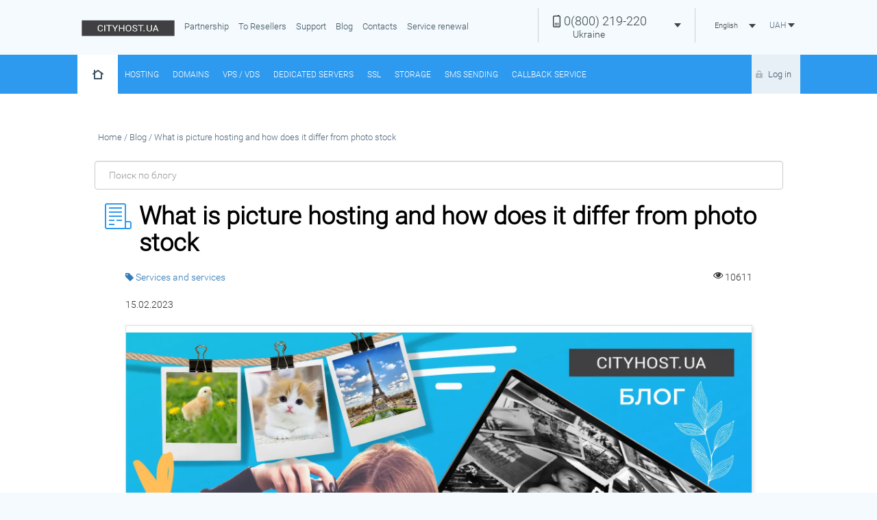

--- FILE ---
content_type: text/html; charset=utf-8
request_url: https://cityhost.ua/en/blog/scho-take-hosting-kartinok-i-chim-vin-vidriznya-tsya-vid-fotostoka.html
body_size: 121638
content:
<!DOCTYPE html>
<html lang="en">
<head>
    <meta charset="utf-8">
    <meta http-equiv="X-UA-Compatible" content="IE=edge">
    <meta name="viewport" content="width=device-width, initial-scale=1">
    <meta property='og:url' content='https://cityhost.ua/en/blog/scho-take-hosting-kartinok-i-chim-vin-vidriznya-tsya-vid-fotostoka.html'/>
	<meta property='og:type' content='article'/>
	<meta property='og:title' content="What is image hosting and how to choose a photo storage service | Cityhost.ua"/>
	<meta property='og:description' content="Image hosting is a service used by millions of people around the world. Why is it needed and how to choose photo hosting?"/>
	<meta property='og:image' content='https://cityhost.ua/upload_img/blog63ecee818871e_photo-hosting.webp'/>
	<meta name="twitter:card" content="summary_large_image">    <meta name="description" content="How and why to store images in cloud storage online, how photo hosting differs from photo stock + review of three image hosting services - Google Photos, OneDrive, Fex.net.">
    <meta name="robots" content="">
    <meta name="keywords" content="image hosting, free image hosting, online image hosting, file exchange, photo hosting, photo hosting, photo upload, image hosting">     <meta name="format-detection" content="telephone=no">
    <link rel='canonical' href='https://cityhost.ua/en/blog/scho-take-hosting-kartinok-i-chim-vin-vidriznya-tsya-vid-fotostoka.html' />
    <link rel='alternate' href='https://cityhost.ua/blog/scho-take-hosting-kartinok-i-chim-vin-vidriznya-tsya-vid-fotostoka.html'  hreflang='ru' />
    <link rel='alternate' href='https://cityhost.ua/uk/blog/scho-take-hosting-kartinok-i-chim-vin-vidriznya-tsya-vid-fotostoka.html'  hreflang='uk' />
    <link rel='alternate' href='https://cityhost.ua/en/blog/scho-take-hosting-kartinok-i-chim-vin-vidriznya-tsya-vid-fotostoka.html'  hreflang='en' />
    <link rel='alternate' href='https://cityhost.ua/pl/blog/scho-take-hosting-kartinok-i-chim-vin-vidriznya-tsya-vid-fotostoka.html'  hreflang='pl' />
    <link rel='alternate' href='https://cityhost.ua/de/blog/scho-take-hosting-kartinok-i-chim-vin-vidriznya-tsya-vid-fotostoka.html'  hreflang='de' />
    



    <link href="/favicon.ico?1" rel="shortcut icon" />

    <link rel="preconnect" href="https://www.google-analytics.com">
    <link rel="preconnect" href="https://www.googletagmanager.com">
    <link rel="preconnect" href="https://connect.facebook.net">
    <link rel="dns-prefetch" href="https://cp.cityhost.ua/">

    <link rel="stylesheet" href="/assets/css/ng_responsive_tables.css">
    <link rel="stylesheet" href="/assets/css/jquery.formstyler.css">
    <link rel="stylesheet" href="/assets/css/bootstrap.min.css" >
    <!-- minified versions-->
    <link rel="stylesheet" href="/assets/css/tablesaw.min.css?1672239090">
    <link rel="stylesheet" href="/assets/css/owl.carousel.min.css?1672239089">
    <link rel="stylesheet" href="/assets/css/owl.theme.min.css?1686192423">
    <link rel="stylesheet" href="/assets/css/style.min.css?1767656500">
    <link rel="stylesheet" href="/assets/css/responsive.min.css?1750084776" >
    <link rel="stylesheet" href="/assets/css/slider.min.css?1672239090">
    <link rel="stylesheet" href="/assets/css/slider_responsive.min.css?1672239090">
    <link rel="stylesheet" href="/assets/css/custom.min.css?1724080840">
    <link rel="stylesheet" href='/assets/css/feedback.min.css?1691680549'>

    <link rel="stylesheet" href='/assets/css/animate.min.css?1691680549'>
    <link rel="stylesheet" href='https://cp.cityhost.ua/assets/css/flags.min.css'>
    <link rel="stylesheet" href="https://cdnjs.cloudflare.com/ajax/libs/font-awesome/4.7.0/css/font-awesome.min.css">

    <link rel='stylesheet' href='/assets/css/blog.min.css?1698121261'>

    <!-- HTML5 shim and Respond.js for IE8 support of HTML5 elements and media queries -->
    <!-- WARNING: Respond.js doesn't work if you view the page via file:// -->

    <!-- микроразметка json-LD. Тип - организация. -->
    <script type="application/ld+json">
     {
       "@context": "http://schema.org",
       "@type": "Organization",
       "name": "CityHost.ua",
       "url": "https://cityhost.ua",
       "sameAs": "https://www.facebook.com/cityhost.ua/",
       "logo": "https://cityhost.ua/assets/images/logo_new.webp",
       "description": "Cityhost is a Ukrainian hosting provider and domain name registrar. Since 2005, we've been helping clients get online by hosting websites and registering domains for them.",
       "telephone": "+380-800-21-92-20",
       "email": "support@cityhost.net.ua",
       "address": {
            "@type": "PostalAddress",
            "streetAddress": "Kyiv, Hlybochytska street, 17A, office 602",
            "postOfficeBoxNumber": "postbox-39",
            "addressLocality": "Kyiv",
            "postalCode": "03067",
            "addressCountry": {
                "@type": "Country",
                "name": "Ukraine"
            }
        }
     }
         "@context": "http://schema.org",
    "@type": "BlogPosting",
    "mainEntityOfPage": {
        "@type": "WebPage",
        "@id": "//cityhost.ua/en/blog/scho-take-hosting-kartinok-i-chim-vin-vidriznya-tsya-vid-fotostoka.html", 
    },
    "headline: "What is image hosting and how to choose a photo storage service | Cityhost.ua",
    "datePublished": "2023-02-15",
    "author": [{"@type": "Person","name": "Bohdana Haivoronska"}]    </script>




<!-- Facebook Pixel Code -->
<script>
!function(f,b,e,v,n,t,s){if(f.fbq)return;n=f.fbq=function(){n.callMethod?
n.callMethod.apply(n,arguments):n.queue.push(arguments)};if(!f._fbq)f._fbq=n;
n.push=n;n.loaded=!0;n.version='2.0';n.queue=[];t=b.createElement(e);t.async=!0;
t.src=v;s=b.getElementsByTagName(e)[0];s.parentNode.insertBefore(t,s)}(window,
document,'script','https://connect.facebook.net/en_US/fbevents.js');

fbq('init', '1726053277631628');
fbq('track', "PageView");
fbq('track', 'ViewContent');
fbq('track', 'AddToCart');
fbq('track', 'CompleteRegistration');
fbq('track', 'Purchase', {value: '0.00', currency:'USD'});
fbq('track', 'Lead');
</script>

<!-- End Facebook Pixel Code -->
    <title>What is image hosting and how to choose a photo storage service | Cityhost.ua</title>
</head>

<body>
<script src="/assets/js/jquery_2_1_3.min.js"></script>
<script>
    dataLayer = [];

    dataLayer = [{
        'pageCategory': 'Info page'
    }];

</script>

<!--[if lt IE 9]>
<script src="https://oss.maxcdn.com/html5shiv/3.7.2/html5shiv.min.js"></script>
<script src="https://oss.maxcdn.com/respond/1.4.2/respond.min.js"></script>
<![endif]-->

<noscript>
    <img height="1" width="1" style="display:none" src="https://www.facebook.com/tr?id=1726053277631628&ev=PageView&noscript=1"
    /></noscript>

    <div class="header">
        <div class="container">
            <a href="/en/" ><img src="/assets/images/logo_new.webp?v=3" onerror="this.onerror=null; this.src='/assets/images/logo.png'" alt="CityHost.UA"></a>
            <nav class="navbar mobilHidden">
                <div class="navbar navbar-host">
                    <div class="navbar-header">
                        <button data-target="#menu" data-toggle="collapse" class="navbar-toggle page-scroll collapsed" type="button">
                            <span class="sr-only">Menu</span>
                            <span class="icon-bar"></span>
                            <span class="icon-bar"></span>
                            <span class="icon-bar"></span>
                        </button>
                    </div>
                    <div id="menu" class="collapse navbar-collapse">
                        <ul class="nav navbar-nav">                                  
                            <li>
                                <a rel="nofollow" href="/en/partnerskaya-programma/" >Partnership</a>
                            </li>
<!--                            <li>-->
<!--                                <a href="--><!--news/">--><!--</a>-->
<!--                            </li>-->
                            <li>
                                <a href="/en/reseller/"> To Resellers </a>
                            </li>
<!--                            <li>-->
<!--                                <a rel="nofollow" target="_blank" href="--><!--support/">FAQ</a>-->
<!--                            </li>-->
                            <li>
                                <a href="/en/support/">Support</a>
                            </li>
<!--                            <li>-->
<!--                                <a href="--><!--blog/">Блог</a>-->
<!--                            </li>-->
                            <li>
                                <a rel="nofollow" href="/en/blog/">Blog</a>
                            </li>
                            <li>
                                <a href="/en/contacts/">Contacts</a>
                            </li>
                            <li>
                                <a href="/en/fastrenew/">Service renewal</a>
                            </li>
                        </ul>
                    </div>
                  </div>
            </nav>
            <div class="currency btn-group mobilHidden">
                <div class="btn-group stoimost currency-selector">        
                    <button aria-expanded="false" aria-haspopup="true" data-toggle="dropdown" class="btn dropdown-toggle" type="button">
                        <span class="string_0">UAH</span>
                        <span class="caret"></span>    
                    </button>
                    <ul class="dropdown-menu"><li class='change_option' data-key='currency_id' data-value='uah' data-currency='1' data-sign='&#8372;'>
                    <a class='string_0'>
                        UAH
                    </a>
                </li><li class='change_option' data-key='currency_id' data-value='usd' data-currency='0.02267' data-sign='$'>
                    <a class='string_0'>
                        USD
                    </a>
                </li><li class='change_option' data-key='currency_id' data-value='eur' data-currency='0.01858' data-sign='&euro;'>
                    <a class='string_0'>
                        EUR
                    </a>
                </li><li class='change_option' data-key='currency_id' data-value='pln' data-currency='0.08197' data-sign='zł'>
                    <a class='string_0'>
                        PLN
                    </a>
                </li></ul>
                 </div>            </div>
            <div class="language btn-group mobilHidden">
                        <button aria-expanded="false" aria-haspopup="true" data-toggle="dropdown" class="btn dropdown-toggle" type="button">
                            <span class='string_0'>English</span> <span class="caret"></span>
                        </button>
                    <ul class="dropdown-menu">
                    <li class='change_option reload_this string_0' 
                      data-key='language_id'
                      data-value='ru'
                      data-reload_url='//cityhost.ua/blog/scho-take-hosting-kartinok-i-chim-vin-vidriznya-tsya-vid-fotostoka.html'>
                        Русский
                  </li><li class='change_option reload_this string_0' 
                      data-key='language_id'
                      data-value='uk'
                      data-reload_url='//cityhost.ua/uk/blog/scho-take-hosting-kartinok-i-chim-vin-vidriznya-tsya-vid-fotostoka.html'>
                        Українська
                  </li><li class='change_option reload_this string_0' 
                      data-key='language_id'
                      data-value='pl'
                      data-reload_url='//cityhost.ua/pl/blog/scho-take-hosting-kartinok-i-chim-vin-vidriznya-tsya-vid-fotostoka.html'>
                        Polski
                  </li><li class='change_option reload_this string_0' 
                      data-key='language_id'
                      data-value='de'
                      data-reload_url='//cityhost.ua/de/blog/scho-take-hosting-kartinok-i-chim-vin-vidriznya-tsya-vid-fotostoka.html'>
                        Deutsch
                  </li>                    </ul>
            </div>
            <div class="phone btn-group mobilHidden">
                <button aria-expanded="false" aria-haspopup="true" data-toggle="dropdown" class="btn dropdown-toggle" type="button">
                        <p class='string_1'><span>0(800)</span> 219-220</p>
                     <span class='caret'></span>
                     <span class='phoneCity string_0'>Ukraine</span>                </button>
                <ul class="dropdown-menu">
                <li class='change_option' data-key='citycontact_id' data-value='0' style="display: none;">
                    <span>
                        <p class='string_0'>Ukraine</p>
                        <p class='string_1'><span>0(800)</span> 219-220</p>
                                                
                    </span>                        
                    </li><li class='change_option' data-key='citycontact_id' data-value='1' >
                    <span>
                        <p class='string_0'>Kyiv</p>
                        <p class='string_1'><span>(044)</span>3-777-4-88</p>
                                                
                    </span>                        
                    </li><li class='change_option' data-key='citycontact_id' data-value='2' >
                    <span>
                        <p class='string_0'>Kyivstar</p>
                        <p class='string_1'><span>(096)</span> 365-38-58</p>
                                                
                    </span>                        
                    </li><li class='change_option' data-key='citycontact_id' data-value='3' >
                    <span>
                        <p class='string_0'>Lifecell</p>
                        <p class='string_1'><span>(093)</span> 170-17-68</p>
                                                
                    </span>                        
                    </li><li class='change_option' data-key='citycontact_id' data-value='4' >
                    <span>
                        <p class='string_0'>Vodafone</p>
                        <p class='string_1'><span>(066)</span> 922-59-58</p>
                                                
                    </span>                        
                    </li>                </ul>
            </div>
            <button data-target="#menu2" data-toggle="collapse" class="navbar-toggle page-scroll collapsed blueMenu desktopHidden" type="button">               
            </button>
        </div>
    </div>
        <div class="col-md-12 col-sm-12 col-xs-12 help desktopHidden">
            <div class="container">
                <a href="/en/contacts/">Help and support</a>
                <button data-target="#menumob" data-toggle="collapse" class="navbar-toggle page-scroll collapsed desktopHidden mobileMenu" type="button"></button>
            </div>
        </div>
        <div class="col-md-12 col-sm-12 col-xs-12 menu desktopHidden">
            <div class="container">
                <nav class="navbar">
                    <div class="navbar navbar-host-menu">
                        <div id="menumob" class="collapse navbar-collapse mobilHidden">
                            <ul class="nav navbar-nav">
                                <li><a class="phonenum" href="tel:0800219220">0(800) 219-220</a><span>Ukraine</span></li><li><a class="phonenum" href="tel:0443777488">(044)3-777-4-88</a><span>Kyiv</span></li><li><a class="phonenum" href="tel:0963653858">(096) 365-38-58</a><span>Kyivstar</span></li><li><a class="phonenum" href="tel:0931701768">(093) 170-17-68</a><span>Lifecell</span></li><li><a class="phonenum" href="tel:0669225958">(066) 922-59-58</a><span>Vodafone</span></li>                            </ul>
                        </div>
                    </div>
                </nav>
            </div>
        </div>
<script>
    function fitPrices(maxWidth = 70, maxFont = 18, minFont = 12) {
        const prices = document.querySelectorAll('.currency_depending');

        const ignoreSelectors = ['.btn', 'input', 'p', 'li', 'label', 'h2', '.priceAll', '.gridHostingNote'];

        const allowSelectors = ['.hostingTermCheck li'];

        const isAllowed = (el) =>
            allowSelectors.some(sel => el.closest(sel));

        const shouldIgnore = (el) =>
            !isAllowed(el) &&
            ignoreSelectors.some(sel => el.closest(sel));

        prices.forEach((price, index) => {
            if (shouldIgnore(price)) return;
            const sign = price.nextElementSibling?.classList.contains('currency_sign_custom') ? price.nextElementSibling : null;

            let size = maxFont;

            const actualSizes = () => {
                const w1 = price.getBoundingClientRect().width;
                const w2 = sign ? sign.getBoundingClientRect().width : 0;
                return w1 + w2;
            };

            price.style.fontSize = size + 'px';
            if (sign) sign.style.fontSize = size + 'px';

            let i = 0;
            while (actualSizes() > maxWidth && size > minFont) {
                size -= 0.25;
                price.style.fontSize = size + 'px';
                if (sign) sign.style.fontSize = size + 'px';
                i++;
            }
        });
    }
    document.addEventListener('DOMContentLoaded', () => {
        fitPrices();
    });
    function waitForTableHostAndFit() {
        const table = document.querySelector('.tableHost');

        if (table) {
            fitPrices();
            return;
        }

        const observer = new MutationObserver((mutations, obs) => {
            const table = document.querySelector('.tableHost');
            if (table) {
                obs.disconnect();
                fitPrices();
            }
        });

        observer.observe(document.body, {
            childList: true,
            subtree: true
        });
    }

    //waitForTableHostAndFit();
    $(document).on('click', '.change_option', function () {
        $('#currency').collapse('hide');
        $('#menu2').collapse('hide');
    });
</script>
<style>
    #menu2 .social .wrapLen {
        padding-top: 0px;
        border-top: 0px;
    }
    .social ul li .logout_href {
        padding-top:20px;
    }
    #menu2 .nav .social li {
        border-top: unset;
    }
    #menu2 .nav > li {
        position: unset;
    }

    .header .currency {
        max-width: 70px;
        height: 64px;
        margin-top: 0 !important;
        padding-top: 0 !important;
        padding-bottom: 0 !important;
    }

    .header .currency .stoimost {
        width: 100%;
        margin-top: 0 !important;
        background: #f4fafd;
    }

    .header .currency .stoimost.open {
        background: #147bcc;
    }

    .stoimost .dropdown-toggle .caret {
        color: #39444c;
        margin: 10px 0;
    }

    .stoimost.open .dropdown-toggle .caret {
        color: #fff;
    }

    .header .currency .stoimost.open > .btn.dropdown-toggle {
        color: #fff;
    }

    .header .currency .stoimost > .btn.dropdown-toggle {
        background: transparent;
        border: none;
        height: 50px;
        margin: 12px 0;
        padding: 0 8px;
        width: 100%;
        text-align: right;
        color: #55697d;
    }

    .header .currency .stoimost .string_0 {
        font-size: 12px;
        font-weight: 300;
        white-space: nowrap;
    }

    .header .phone {
        width: 230px;
    }

    .language {
        width: 100px;
    }
    .currency_sign_custom {
        display: inline !important;
    }

    .priceM+.tooltip>.tooltip-inner, .priceY+.tooltip>.tooltip-inner {
        width: 290px;
    }

    .priceM {
        padding: 7px 12px !important;
        white-space: nowrap;
    }

    .priceY {
        padding: 11px 28px !important;
        white-space: nowrap;
    }

    .d-inline {
        display: inline !important;
    }

    .rawprice {
        font-size: unset !important;
        margin-right: unset !important;
    }

    .language .dropdown-menu {
        max-width: 100px;
        min-width: 100px;
    }
</style>
    <div class="col-md-12 col-sm-12 col-xs-12 menu">
        <div class="container">
            <nav class="navbar">
                <div class="navbar navbar-host-menu">
                    <div id="menu2" class="collapse navbar-collapse mobilHidden">
                        <ul class="nav navbar-nav navTop">
                            <li class="none">
                                <a class="home" href="/en/"></a>
                            </li>
                            <div class="desktopHidden social">
                                <ul>
                                    <li><a class='login_href' rel='nofollow' href='/en/auth/'>Log in</a></li>                                </ul>
                            </div>

                            <li>
                                  <a href="/en/#hosting">Hosting</a>
                            </li>
                            <li class="mobilHiddenI" id="sub-domain">
                                <div class="dropdown">
                                    <a class="dropdown-toggle" data-toggle="dropdown" href="/en/domain/" id="menu_d"> Domains </a>
                                    <ul class="dropdown-menu" role="menu" aria-labelledby="menu_d">
                                        <li><a href="/en/domain/"> Domain registration </a></li>
                                        <li><a href="/en/domains/">Prices and discounts for domains</a></li>
                                        <li><a href="/en/abouttransfer/">Domain Transfer</a></li>
                                        <li><a href="/en/whois/">WHOIS service</a></li>
                                        <li><a href="/en/sertificatinfo/"> Domain certificate </a></li>
                                        <li><a href="/en/torgmarka/">registration of TM</a></li>
                                        <!-- li><a href="/domainsfree/">Exempt domains</a></li> -->
                                    </ul>
                                </div>
                            </li>
                            <li data-target="#subd" data-toggle="collapsefix" class="page-scroll desktopHiddenI subd">
                                 Domains  <span class="caret"></span>
                            </li>
                            <ul class="mobilHidden collapse" id="subd">
                                    <li><a href="/en/domain/"> Domain registration </a></li>
                                    <li><a href="/en/domains/">Prices and discounts for domains</a></li>
                                    <li><a href="/en/whois/">WHOIS service</a></li>
                                    <li><a href="/en/sertificatinfo/"> Domain certificate </a></li>
                                    <li><a href="/en/torgmarka/">registration of TM</a></li>
                            </ul>
                            <li>
                                <a href="/en/vds/">VPS / VDS</a>
                            </li>
                            <li>
                                <a href="/en/server/"> Dedicated servers </a>
                            </li>
                            <li>
                                <a href="/en/ssl/">SSL</a>
                            </li>
                            <li>
                                <a href="/en/storagebox/">Storage</a>
                            </li>
                            <li>
                                <a href="/en/smsservice/">SMS Sending</a>
                            </li>
                            <li>
                                <a href="/en/callback/">Callback service</a>
                            </li>

                        </ul>
                        <ul class="nav navbar-nav navBottom desktopHidden">
                            <li>
                                <a href="/en/reseller/"> To Resellers </a>
                            </li>
                            <li>
                                <a rel="nofollow" href="/en/partnerskaya-programma/" >Partnership</a>
                            </li>
                            <li><a href="/en/support/">Support</a></li>
                            <li>
                                <a rel="nofollow" href="/en/blog/">Blog</a>
                            </li>
                            <li>
                                <a href="/en/contacts/">Contacts</a>
                            </li>
                            <li>
                                <a href="/en/fastrenew/">Service renewal</a>
                            </li>
                            <div class="desktopHidden social">
                                <div class="wrap wrapLen desktopHidden">
                                    <button data-toggle="collapse" class="btn dropdown-toggle" type="button" data-target="#language">
                                        <span class='string_0'>English</span> <span class="caret"></span>
                                    </button>
                                    <ul id="language" class="collapse">
                                        <li class='change_option reload_this string_0' 
                      data-key='language_id'
                      data-value='ru'
                      data-reload_url='//cityhost.ua/blog/scho-take-hosting-kartinok-i-chim-vin-vidriznya-tsya-vid-fotostoka.html'>
                        Русский
                  </li><li class='change_option reload_this string_0' 
                      data-key='language_id'
                      data-value='uk'
                      data-reload_url='//cityhost.ua/uk/blog/scho-take-hosting-kartinok-i-chim-vin-vidriznya-tsya-vid-fotostoka.html'>
                        Українська
                  </li><li class='change_option reload_this string_0' 
                      data-key='language_id'
                      data-value='pl'
                      data-reload_url='//cityhost.ua/pl/blog/scho-take-hosting-kartinok-i-chim-vin-vidriznya-tsya-vid-fotostoka.html'>
                        Polski
                  </li><li class='change_option reload_this string_0' 
                      data-key='language_id'
                      data-value='de'
                      data-reload_url='//cityhost.ua/de/blog/scho-take-hosting-kartinok-i-chim-vin-vidriznya-tsya-vid-fotostoka.html'>
                        Deutsch
                  </li>                                    </ul>
                                </div>
                                <div class="wrap wrapLen desktopHidden currency-selector">
                                    <button data-toggle="collapse" class="btn dropdown-toggle" type="button" data-target="#currency">
                                        <span class='string_0'>UAH</span> <span class="caret"></span>
                                    </button>
                                    <ul id="currency" class="collapse">
                                        <li class='change_option' data-key='currency_id' data-value='uah' data-currency='1' data-sign='&#8372;'>
                    <a class='string_0'>
                        UAH
                    </a>
                </li><li class='change_option' data-key='currency_id' data-value='usd' data-currency='0.02267' data-sign='$'>
                    <a class='string_0'>
                        USD
                    </a>
                </li><li class='change_option' data-key='currency_id' data-value='eur' data-currency='0.01858' data-sign='&euro;'>
                    <a class='string_0'>
                        EUR
                    </a>
                </li><li class='change_option' data-key='currency_id' data-value='pln' data-currency='0.08197' data-sign='zł'>
                    <a class='string_0'>
                        PLN
                    </a>
                </li>                                    </ul>
                                </div>
                            </div>
                        </ul>
                    </div>
                  </div>
            </nav>
                <div class="social mobilHidden">
                        <ul>
                            <li><a class='login_href' rel='nofollow' href='/en/auth/'>Log in</a></li>                        </ul>
                </div>
        </div>
    </div>
    <div style="clear: both"></div>
<div class='referer' style='display: none'></div><style>
    @media (min-width: 768px) {
        .height-sm-150 {
            height: 150px;
        }
	article > *{
		text-align: justify;
	}
    }

    @media (max-width: 767px) {
        .height-sm-150 {
            height: auto;
        }
        .row.three-columns {
            padding-left: 4% !important;
        }
    }

    @media (max-width: 1023px) {
        .blog-container > .container > h1 {
            background-position-x: 20px;
        }
	
    }
    .row.three-columns {
        padding-left: 0;
    }
</style>
<script async defer crossorigin="anonymous" src="https://connect.facebook.net/en_US/sdk.js#xfbml=1&version=v12.0" nonce="LiDhkVbR"></script>
<div class="col-md-12 col-sm-12 col-xs-12 newBlocks padd blog-container">
    <div class="container"><div id='breadcrumbs' class='no-responsive'>
        <ul id='breadcrumbs-list' itemscope itemtype='http://schema.org/BreadcrumbList' ><li itemprop='itemListElement' itemscope itemtype='http://schema.org/ListItem'>  <a href='/en/' title='Home' itemprop='url item'>
                <span itemprop='name' >Home</span>
             </a><meta itemprop='position' content='1' /></li><li itemprop='itemListElement' itemscope itemtype='http://schema.org/ListItem'> &nbsp;/  <a href='/en/blog/' title='Blog' itemprop='url item'>
                <span itemprop='name' >Blog</span>
             </a><meta itemprop='position' content='2' /></li><li itemprop='itemListElement' itemscope itemtype='http://schema.org/ListItem'> &nbsp;/  
                <span itemprop='name' >What is picture hosting and how does it differ from photo stock</span>
             <meta itemprop='position' content='3' /></li></ul></div>
        <div class='row p-b-20 p-l-12 p-r-12'">
            <input class="form-control" type="text" name="blogSearch" onkeyup="blogSearch($(this))" onclick="blogSearch($(this))" placeholder="Поиск по блогу" 
            style="width: 100%; padding: 2%;">
            <div class="search-result search-result-article"></div>
        </div>   
        <h1 class="m-b-20" style="color: black; font-weight: 600;">What is picture hosting and how does it differ from photo stock</h1>
        <div class="col-md-12">
            <div class="col-md-12 col-sm-12 col-xs-12" id="articleBlock">
                <div class="m-b-20 blog-article-block-header">
                    <div>
                        <i class="fa fa-tag" style="color:#337ab7"></i>&nbsp;<a href='/en/blog/servisy-i-sluzhby/'>Services and services</a>
                    </div>             
                    <div>
                        <span class="float-right">&nbsp;10611</span>
                        <i class="fa fa-eye float-right"></i>
                    </div>
                </div>
                <span class="date" datetime="2023-02-15">15.02.2023</span>
                <article id="article">
                    <img src='https://cityhost.ua/upload_img/blog63ecee818871e_photo-hosting.webp' alt='article' style='width: 100%;' />
                    <meta charset="utf-8" /><p dir="ltr"><meta charset="utf-8" /></p><p dir="ltr" role="presentation"></p><ul><li aria-level="1" dir="ltr"><p dir="ltr" role="presentation"><meta charset="utf-8" /> <a href="#Why_store_images_in_the_cloud">Why store images in the cloud?</a></p></li><li aria-level="1" dir="ltr"><p dir="ltr" role="presentation"> <a href="#Difference_between_hosting_and_photo_stock">Photo hosting and photo stock - what is the difference</a></p></li><li aria-level="1" dir="ltr"><p dir="ltr" role="presentation"> <a href="#How_to_choose_image_hosting">How to choose image hosting — the main criteria</a></p></li><li aria-level="1" dir="ltr"><p dir="ltr" role="presentation"> <a href="#The_most_popular_photo_hosting_services_and_file_exchanges">The most popular photo hosting services and file exchanges</a></p><ul><li aria-level="2"><p dir="ltr" role="presentation"> <a href="#Google_Photos">Google Photos</a></p></li><li aria-level="2"><p dir="ltr" role="presentation"> <a href="#OneDrive">OneDrive</a></p></li><li aria-level="2"><p dir="ltr" role="presentation"> <a href="#Fex-net">Fex.net</a></p></li></ul></li></ul><p dir="ltr"></p><p dir="ltr"> Every day we take hundreds of photos from vacations, important life events or for work use. It is not always convenient to store them in a smartphone or laptop, especially if they are good quality photos that are large in size. Sooner or later, the question of additional storage arises, because all the pictures simply do not fit on the local medium.</p><h2 dir="ltr"><meta charset="utf-8" /> <a id="Why_store_images_in_the_cloud" name="Why_store_images_in_the_cloud">Why store images in the cloud?</a></h2><p dir="ltr"> In fact, there is no need to wait for the gadget&#39;s memory to be filled to capacity. Storing images on photo hosting is a good solution for several reasons:</p><ol><li aria-level="1" dir="ltr"><p dir="ltr" role="presentation"> Hosting services are more reliable than a home computer, because it is cloud technology, the work of which is supported by a whole set of servers. If you lose your mobile phone or your laptop breaks down, you will no longer be able to restore the image. The service uses a maximum of security measures so that customers do not lose their data.</p></li><li aria-level="1" dir="ltr"><p dir="ltr" role="presentation"> The photo owner can access them from any device connected to the Internet. This is very convenient, because sometimes you need to show pictures right now - but they are at home on the laptop.</p></li><li aria-level="1" dir="ltr"><p dir="ltr" role="presentation"> In most photo hosting, it is possible to upload a photo, create a link and quickly share it with another user. This helps to transmit high-quality images, because messengers compress them, and postal services have limitations on file sizes.</p></li><li aria-level="1" dir="ltr"><p dir="ltr" role="presentation"> With security and availability, image hosting can act as a backup location. For example, you save photos on your computer, but additionally duplicate them in the cloud. Then you will be more calm about their preservation.</p></li></ol><blockquote style="background:#ccffcc;"><p dir="ltr"> Large volumes of files, including images and videos, can also be stored on <a href="https://cityhost.ua/en/server/" target="_blank">a dedicated server</a> or <a href="https://cityhost.ua/en/vds/" target="_blank">VPS</a> rented from an ISP. And is it possible to store photos on ordinary <a href="https://cityhost.ua/en/#hosting" target="_blank">hosting</a> , which is bought for hosting sites? Learn about it from the article <a href="https://cityhost.ua/en/blog/xxx-files-chto-mozhno-i-chto-zaprescheno-razmeschat-na-hostinge.html#file_system" target="_blank">XXX-files: what is allowed and what is not allowed to be hosted?</a></p></blockquote><h2 dir="ltr"> <a name="Difference_between_hosting_and_photo_stock">Photo hosting and photo stock - what is the difference</a></h2><p dir="ltr"> These terms are very similar, but mean completely different types of services. Photostock is a virtual store where you can download someone else&#39;s image for a fee or for free. Professional photographers and illustrators use such platforms to earn money or advertise their work, placing their works in public space. Webmasters, bloggers and designers use their photos on their sites or in promotional materials.</p><p dir="ltr"> Here is such a picture, for example, we downloaded from the popular free photo stock <a href="https://unsplash.com/" rel="nofollow" target="_blank">unsplash.com</a> at the request of a computer. </p><p dir="ltr"><img alt="photo hosting Unsplash" src="https://cityhost.ua/dm/upload_img/1676472729.webp" /></p><p dir="ltr"> There are a number of paid or free photo stocks, among which the most famous are <a href="https://ua.depositphotos.com/" rel="nofollow" target="_blank">Depositphotos</a> , <a href="https://pixabay.com/" rel="nofollow" target="_blank">Pixabay</a> , <a href="https://www.freepik.com/" rel="nofollow" target="_blank">Freepik</a> and others.</p><p dir="ltr"> If we talk about photo hosting, then we are talking about renting a certain disk space for storing your own files on the servers of the platform that provides the service. This is your individual storage, photos on which are not visible to third-party users. Another person can download them only when you send the download link.</p><p dir="ltr"> File sharers are also used to store and transfer images. In terms of meaning, these are very close terms, but the file exchange allows you to work with any types of files, and photo hosting is designed specifically for photos. Besides, these two concepts are so related and have such a similar functionality that they are often used as synonyms.</p><h2 dir="ltr"> <a name="How_to_choose_image_hosting">How to choose image hosting — the main criteria</a></h2><p dir="ltr"> The service of providing hosting for storing files and images is very popular, so there are many such services, from small beginner sites to large-scale platforms with thousands of customers. This does not mean that startups or small businesses should not be given a chance, but it is worth paying attention to a number of important points to make working with photo hosting convenient and productive:</p><ol><li aria-level="1" dir="ltr"><p dir="ltr" role="presentation"> Reliability and safety come first. The photo hosting should have a good reputation and no reviews of critical issues. Such problems can be considered data leakage, that is, the sale or theft of private images, the disappearance of files from the account due to failures, as well as disconnection and freezing of the service. Look for a provider that provides quality services.</p></li><li aria-level="1" dir="ltr"><p dir="ltr" role="presentation"> High download speed. Of course, this process also depends on the user&#39;s Internet speed, but the parameters of the service itself significantly affect how long you will wait for the process to complete.</p></li><li aria-level="1" dir="ltr"><p dir="ltr" role="presentation"> It is best to choose free image hosting with the possibility of expansion to a paid tariff in case you need to increase the number of resources.</p></li><li aria-level="1" dir="ltr"><p dir="ltr" role="presentation"> No limit on the size of individual files when using the service for business purposes. Perhaps you need to work with photos or large designs, and then such an indicator will be important.</p></li><li aria-level="1" dir="ltr"><p dir="ltr" role="presentation"> Support for the maximum number of file formats. This is especially important for designers. If the hosting does not support files in the form of .svg, .tiff or .png, then it will be inconvenient to work with it.</p></li><li aria-level="1" dir="ltr"><p dir="ltr" role="presentation"> The ability to quickly create a link and forward it via mail or social networks. It is desirable that a photo preview is automatically created for the link, this greatly simplifies interaction with the material.</p></li><li aria-level="1" dir="ltr"><p dir="ltr" role="presentation"> Ability to upload several photos at the same time. Few people will want to sit and manually load dozens of photos from the phone — it is better when it can be done in batches.</p></li></ol><p dir="ltr"> <strong>Read also: <a href="https://cityhost.ua/en/blog/kak-risovat-v-midjourney-neyroset-generiruet-izobrazheniya-po-tekstovym-zaprosam.html" target="_blank">How to draw in Midjourney: a neural network generates images based on text requests</a></strong></p><h2 dir="ltr"> <a name="The_most_popular_photo_hosting_services_and_file_exchanges">The most popular photo hosting services and file exchanges</a></h2><p dir="ltr"> There are many services in Ukraine and abroad that offer online hosting of pictures. Which one to choose depends on the needs and preferences of the user. Here you will find a small list of the most famous image storage and sharing services that you can use for your photos.</p><h3 dir="ltr"> <a name="Google_Photos">Google Photos</a></h3><p dir="ltr"> This is a convenient and popular service for storing photos and videos. It exists both in the form of a cloud service with access from a browser, and in the form of applications for mobile phones. It has a very conveniently organized chronological system, thanks to which you will always know to which period the photos belong.</p><p dir="ltr"> There is a function that automatically downloads pictures from the computer - for this you need to install Google Drive.</p><p dir="ltr"> Google Photos are integrated into the Google account, so they no longer require registration - just find them among other functions of the service. The only downside is that they share space with Google Drive and other services, that is, the user has only 15 gigabytes for all needs. You will have to pay for a larger amount of storage, but the prices are quite democratic — from 45 hryvnias for 100 GB per month. </p><p dir="ltr"><img alt="Google Image Hosting" src="https://cityhost.ua/dm/upload_img/1676472799.webp" /></p><h3 dir="ltr"> <a name="OneDrive">OneDrive</a></h3><p dir="ltr"> This is an online service from Microsoft that allows you to store up to 5 gigabytes of information for free. The service can be used as an application on the phone, choose the browser version or integrate it into your file system on a computer with Windows installed. You can also work with documents saved in One Drive using other products of the manufacturer - Word, Excel, PowerPoint, etc.</p><p dir="ltr"> More disk space can be obtained with a subscription to one of the Microsoft 365 tariffs, which immediately include a whole set of services from Microsoft. However, it is not cheap - the basic tariff, which includes 100 Gigabytes of space, will cost almost 600 dollars per year.</p><h3 dir="ltr"> <a name="Fex-net">Fex.net</a></h3><p dir="ltr"> Fex is a file exchange that can host all types of files, but it&#39;s convenient to work with photos as well. There is a preview and the option to open the photo in the gallery on the service. </p><p dir="ltr"><img alt="photo hosting fex.net" src="https://cityhost.ua/dm/upload_img/1676472815.webp" /></p><p dir="ltr"> The service allows you to store up to 50 gigabytes of data during the week for free without registration. You just need to upload images, create a link and send them through a convenient channel. After seven days, the files are automatically deleted.</p><p dir="ltr"> Paid tariffs allow you to store data on a permanent basis. The cheapest tariff with 1 gigabyte of disk space costs about three dollars per month.</p><p dir="ltr"> ***</p><p dir="ltr"> Backing up or completely transferring images to third-party services is already an integral part of the work of many digital professionals and photographers, because they operate with gigabytes of content and need convenient and reliable storage. But such a service is also suitable for ordinary users who would like to save family photos or travel memories in the online space, and not be afraid of losing them due to a banal smartphone breakdown.</p>
                </article>
                    <div class="col-xs-12" style="text-align: center">
                        Like the article? Tell your friends about it: <a rel='noindex, nofollow' href="https://www.facebook.com/sharer/sharer.php?u=https://cityhost.ua/en/blog/scho-take-hosting-kartinok-i-chim-vin-vidriznya-tsya-vid-fotostoka.html" target='_blank'><img src='/assets/images/blog/fb.png'></a> <a rel='noindex, nofollow' href='http://twitter.com/share?url=https://cityhost.ua/en/blog/scho-take-hosting-kartinok-i-chim-vin-vidriznya-tsya-vid-fotostoka.html' target='_blank'><img src='/assets/images/blog/twitter.png'></a> <a rel='noindex, nofollow' href='https://www.linkedin.com/shareArticle?mini=true&url=https://cityhost.ua/en/blog/scho-take-hosting-kartinok-i-chim-vin-vidriznya-tsya-vid-fotostoka.html&source=CityHost' target='_blank'><img src='/assets/images/blog/linkedin.png'></a> <a rel='noindex, nofollow' href='https://telegram.me/share/url?url=https://cityhost.ua/en/blog/scho-take-hosting-kartinok-i-chim-vin-vidriznya-tsya-vid-fotostoka.html' target='_blank'><img src='/assets/images/blog/telegram.png'></a> <a rel='noindex, nofollow' href='mailto:?subject=Статья из блога CityHost: What is picture hosting and how does it differ from photo stock&body=Ссылка на статью: https://cityhost.ua/en/blog/scho-take-hosting-kartinok-i-chim-vin-vidriznya-tsya-vid-fotostoka.html' target='_blank'><img src='/assets/images/blog/email.png'></a>
                    </div>
<!--                <div class="blog-author col-xs-12">-->
                    <div class='blog-author row'><div class='col-xs-12'>    <div class="author col-xs-12 col-md-12">
        <div class="col-max570-12 col-md-3">
            <div class="col-max570-12-center text-center">
                <img src='data:;base64,/9j/4AAQSkZJRgABAQAAAQABAAD/4QD8RXhpZgAASUkqAAgAAAAGABIBAwABAAAAAQAAABoBBQABAAAAsAAAABsBBQABAAAAuAAAACgBAwABAAAAAgAAABMCAwABAAAAAQAAAGmHBAABAAAAVgAAAAAAAAAHAACQBwAEAAAAMDIzMQGRBwAEAAAAAQIDAACgBwAEAAAAMDEwMAGgAwABAAAA//8AAAKgAwABAAAAOAQAAAOgAwABAAAAOAQAAIaSBwA0AAAAwAAAAAAAAABgAAAAAQAAAGAAAAABAAAAQVNDSUkAAAB4cjpkOkRBRTlsc0VtSkE0OjM0LGo6NDY2OTA2MzA4MjcsdDoyMzAyMDkxMP/[base64]/bAEMABgQFBgUEBgYFBgcHBggKEAoKCQkKFA4PDBAXFBgYFxQWFhodJR8aGyMcFhYgLCAjJicpKikZHy0wLSgwJSgpKP/bAEMBBwcHCggKEwoKEygaFhooKCgoKCgoKCgoKCgoKCgoKCgoKCgoKCgoKCgoKCgoKCgoKCgoKCgoKCgoKCgoKCgoKP/AABEIBDgEOAMBIgACEQEDEQH/xAAfAAABBQEBAQEBAQAAAAAAAAAAAQIDBAUGBwgJCgv/[base64]/T19vf4+fr/xAAfAQADAQEBAQEBAQEBAAAAAAAAAQIDBAUGBwgJCgv/[base64]/T19vf4+fr/2gAMAwEAAhEDEQA/APaP+EbU8laV/DUOD8oz9K66MqwGcU6RAB2rWPJDSxzS1OSt/DkHdAfwq0fDdu4/1a/lXQxbRVpAuOlaOvbRIIq555qfhVE5jQflXL6horwBiENe0TIr5BArH1CwjlVgV61yTw0KzutDXmsjxd7fb1BBqMQlmwK7LxJpQgUvGuDXNxDY43CvJxNF0ZNDjaQ2DTjIKnOjP2Brc0lYpGAPFdJBax8YAow9NVTSUUjgI9ClY9MVMfDkuM/0r0y2sImA+Wrv9nRFfuivRqYanGOplFJs8dn0OaMHC5FUJLJ0zuXFey3enRbT8orldW01VJIArzpRj0NXTPP/ALOe60fZD/drp/sGWAAqxHph6kVhfWwvZnIGyb+5TGsyOqV3A0zjO2pP7JDEfKDUTq8gvZ3OBNrgfdpn2Vf7tehPoWRnFZ91o4j6rVKp1K9kzizar6U02i5rp304Z4FKumZ6LmhVWTyNHLG0FJ9kHauuOk/LytU57DYelP2ouVnNm0pps/zro47DcMkVKulbz04reKlJXROpyhszSfYz6V1o0lfQ5qvNpjqflFKTlFXZWpzX2M+lNNofSunj0yR+2KkOjSnoKz9sFpHJG0OOlMNs3TFda+kSgfdqu+nOM5WhV0F5I5n7MfSmm3PpXSNZsD92j7C56JVe2QKTOaNufSk+zn0rpf7Of/nmfypp09u8Z/Kq9oF2c35B9KQwn0xXRGyPdDTGsx/[base64]/nS0YoENxRinUlMBAOKWilpAJijFLRTATFGKUCjHNACUdaXFJQAUmKWigBMdaQinUlIBpoxS0GmAwj1o/[base64]/c4rzq5ZY2Oa67X75RG25vpXAahchpSQTXBi5qq7IqkmkaNjetHJ8rceldpoepeeFVs5FeZWchEoz36V2mhsYnV/wBKeAocrvcKk7np1h8yDIq04AFZWmXiNGOe1WJ7sBTWmMrxgrGlNaCXMigHvXPao4IPFaDy+YxNUbxCVPFeFOUpbHQmmZcUfzZq75fy1VjOxjmrCynGRisZVXFFMXcR1q5aKGxmslrnDndWlaTowGWANYx/[base64]/wBlAyYxWnZ6OnGVqWIZm61s2q7RntV0pSFCGpQXRUP8A/Kkk0OM/wAArZacLwKabj3rshU8jXlOcm0BD0QflVWXw+oX7v6V1nnbutKSGHOKtSu9SXFHCy6CoBO3NUZNI5I213k7Io6Csydk3YwMmtPdJ5EcYdJy2ADTv7Fbrg12NparJJnArSbT0K5xWbBUUebPpDKelA0hm7Gu+msUXqBSw2KZ6CpUhqhE4EaI56A/lSnQJfQ16SunoeQKsCwjK4IFaJ3B0YnlL6NKvao/7IlJ4Fepy6bF6CoV0tCeAKba6Mn2CPL30icfwVC2nSjqlervpaY6Cs+50oc4ApOViXQR5k1iw6pTDaeqmu8udNUDpVY6YuM4qPakexOJNp/smmm0HcV2L6fj+HiqzaflsAVcalxOi0cobUelIbQY6V2kWkBiBt/SrI8PggHb1qudh7KR5/8AYxTTZV3c/h/AyFrPm0V1/hpqbF7OSOS+xe1NNl7V1B0tweQaeujs/IyDQ6lhcsjkfsZ9Ka1ofSuvbRpBUMmlSL0HSmqlwtM5NrM+lNNofSumayccbaiNm3daftBe8c4bZuuKT7M3pXQNbEdVpptv9mn7RBzM58259KaYD6V0BtwO1NNsp7U/aIOdmB5J9KPKPvW6bQelJ9kHpT50HOYRiOKTyyOxrdNmPSmmzGKOdD5zDKGkKGts2Y7VGbI+lPmQ1Mx8GkKmtf7EfSkNkf7tPmQudGTg46UnNan2Ns9DTDZt2FFx85nGkrQa0PpUbWxHai4+ZFM0g5q01ufSkFufSi4+ZFftRip/[base64]/[base64]/GqDXW+UbelR3rqoJzisuK7DTgKc81NKfcV9TvNIwVBIraKgrxXOaLLhFyK3i+U4rVamjdijegA+tJA6ke9MumLEgVXiVs+lZSdmRzampHIB61YSTPrWfCrZ5NWVOBTjLuUyRxuNLGhHShZF/[base64]/2ex7VFNYso6V0wMbD5RmmTIgUkitlU6mc6VjkzAw7Uwoe4rZliDNwOM1G9uNuTxUSr8quzHlMvys0hhNX/KBJ4pQoHXGa5lmC5rE2M7yuOlNMftWntHpUTxg+1ehTqc6uFmZ7IvpUTRKe1W5YTu4NIiAHBFTOuouzGkykYAT0o+zD05rWS1LcgcfSrsOnk4O2rjVTV0Vys502o9KabRT2rrP7NyPu1Vn0/YTxQ66W4nFo5s2Y5phsQe1bUkG0gYqxBZCQCtoT59hXaOaNj7UxrL2rrn0wFeBzVGWzKNjGapy5WNKRzbWR9KY1ofSukNoeuKie3wcEUKoK7Oca0b0pptSO1dEYPakNsT/[base64]/fpX1e/b711I31NZ+8Gg0vZxfQVkaKa1fx/duGp7a9fMPmlBH0rKOKKn2cewWRek1S4fh2DD0NV5rh5Rg8D2qClHWqUUtgsiSGRojxV+DVHh5UYrOxR+tJxUtGFkbw8RS4xt59qaPEEqtkA1h0mKz9hBdA5UdVD4rIXDKaR/EwZuQa5ail9XincOVHVR6/FnJOKtp4it2xuYVxNGKfsU+ozt5NcgccSACqj6xGzY3ZHrXJ4orJ4SL3ZPL1OvGqRAfe5qtNqpGSr8+1c0M04elEcJFFWOottfkUAZGK07bXh/E4FcIeOmaQk+pzSeEjvEpM9VstbiK43gn60t3qauOGryxZ5UPyyMKlN/c7cGVjUSw031EdpLcLJIcMKiZ0AO4jFcat3Mp4kNSG8mYYZq1hRlFWRm43Np7gLcAx4zmu18PaiSqhiK8rMrk5zV+z1i4tvu8/Wt4c0N1cTg+h7jFcoUzmnG6XHWvIY/F10q8oD75oHi27L5YcegNZybbuolRTR7AsyuOSKikVMZyMV5nbeMzGR5iPWkvja0KfMr5+leVi41pu0Y6F+p2TRpnIwKlSVUXk1wD+MIWbCMVHuKd/[base64]/8AtBD34qo2a3JRPK2WxSqBiqL3cTHKnNTRzqUzmqpyV7XK2IL4DBCnmuduncOQrYrW1CdY1Zi1c9LNG7Ehv1orJJjUihe3bwtk5x60yDUjJwHYfWotUlWRcCs+AbT3rjcL6nPOprodLbzE4y3Fa1m+4/LXOWLA4+at+x2gAk1lKyehmpO5qAnbTGXuaeJEwCDVS6uAp2p9TUN31RUpFmMDOO1W4lGc4FZtpOOM1q27g9qIyuJNsnGccgYqlcv7VckO7pVK4KpyxGa35Ha6HZlR2VuM/nTYo1D5BqOaZSTtU/lTY5lGdxIx2prmTsOOrsy5MykbQRmsjUEVEJ4zV57uJIx1JPtWHqt3ltygAd66k0lpudS0RgXsErsxUms1YrlJMEHFdXaPFKvzMnPrV9LGKQfKFPuKV0x76HNWDsCAa02lKx5ycVbawVZMADNSPa/LgisbK+hz/CzMgvmDcHHtV0TvL16VQng8uYYHFaVrGNue1bQs9wlK61GrwfmFOZVK5IGPWic7TnNVnlUD5jx6VwYus4uyOXqVbydIielUhdpuycVDq1ymSB1rG8/J60UqCkudnPOdmdIt5Fx1qeMrL93H51jWjowOfyrQtlQnIPNdkavItGbQ940I7Ek9BWlb6TG4BYc1Wsg6+prftvuAkil7VVX7xvTRWXT0jXAANTwWwQgEAD3p1xew2w+Zs/[base64]/[base64]/[base64]/t4nzwKyJrKAg4UV4lWrC7sXzM8hm0eSP1NU5LSRDyK9UudOiYnisa90qFm6VxfWknZjUmcD5LCmOpXrXUXmnxw5AFYt5EqqSQK6IVVIpSM/dTS9KcGkKA8CtzUaZOcCnpubtTY4MvWrb2RKg1EpWJbsZ2G9KUA+lXp7Uq2ARipILQsO1SpojnM7B9KQ/Stv7Ax/hFN/sxj/DzT5hqVzHyfSlBraGlPjJXiql1ZNHyRinzWL1KBNNLUkgKnFRnNWtQuKWpA1MOSalhjzjik9Bti09auQWDS4wKux6NI/3c1nzoVzHpa3D4flxmqdxpksR6E0+dMZn0VoQaTPN90VYbQLpVyRRzx7grsyM8UlTXdtJbHDjFVN9WtRktIaj3inKS3Siwri4pc4pdrelBU+lSFxAxoMj/wB5sfWjafSkKt6UWTC4eY/94/nTd7A5yc0hB9KTFCiO5bS+uVGFmYVINRu8Y81qpAc04Gl7OPVD5mXotTu4zlZTVpdevhyHAP0rIDU7IqZUYPdBzM6CDxXfxcfK1TN4wvGGGRfzNcz1oqPq9O+w+dm23iO7L7lJB+tWV8V3W3DDNc3R2p/V4dgU2dVB4rZTkhxVlvGZIwFZa4ymmo+qU73Qc7Oou/Ez3IILNj0qj/bDZwGIrFFBq/q8Ac29DZOqAj5m/KnxakuQd351hYoqfq0GZuNzq4tTiBDBwCPWtay8RwDgsMV56T6UnQ9axngIT3YJWPTpfESMv7vAFZkuuM8mGYVwpdgOHI/GomnK9WOamOXRQNNnqFjrCLj5hXQWurxlOHGa8UW+mTG2Q4qaLVrgHCznPcVDy5p3iyk7HuNrfpLH8smSeuelK1xBGeqMfc8ivF49evo+FmIFFz4mvETLzA1osNVWiNuaNj0/UtagjdADt5xVQa7CJMK6sfU9K8c1nxJLJGhkl3BTkDNc7qvjMLD5aEsR0Haq/s2ctbmDlroe46r4mgiXCFXlPQZrkr/xBdTMyu8aKDwqjJ/OvFZvFd2eUOw+wxiqZ8S6hu3CY5+lddLL3Fal+2drHumnajG0/wC9u25PQqSBXaaXd2QHLYx/ErHH8+K+X4/F2pKwJuHwOysVH6VftvHmrRHH2qYL/vZ4ongJv4QhWtufS11NbvPmGaYOPRtwP86VtSuLcbm2yxdiDXhOl/FC+t1QSMj477cH8exq4/xAa8ky2VXPVTjH+NcssBO+qLlWi0ezw6lBdvz8rehrViQFflPFePaX4lUjdFIsoPVCa6Sw8WIpAVip6bGNJUXTexzymzuLvCKT1NYlzJkcMKrjxBBdKQ7hWx0zWZe3atwjVw4ilKcvdRhK7Fvyjd+fWspSN/FQ3srN0JNNs3G75utbUqFSMfeMnBvU1rUOrA9RW/[base64]/WugtVQINwx7itZvmleIUovqctqlu7KCd1Zmx4wSrsCO1dnerbynYhy1ZU+nbdxOMV1QWgm1cxrW4k6s/HvWtaaiVO08j1rFnHkOccj0qa0uogfmU5oqQUlqhXsdVDdxqN24H1FON5Ex5bFc2rGV/[base64]/PvW6Z1aPrXJOW9zNoru/XJrPuFzkkin3s+wk1zurawIoyBwcetcXI5PQpaaFbWrpUY8jiuSvrlpm+X7tPvLl7hySTioAuRXq0KXIlzFqKWpHGfWplA/[base64]/E0+ZtGqjcXTdJhBB4q9qGmRiEkYxVKG+SFfvdKwfE3ioQQmOFsuegzSnzbR1HsYHjGOCAbdwLnoK4/aDUt7cy3U7SzOWY1HGCa7qUXGPvbmLYCPNXLO33sAKiA46U+GRom3LVt6CNyPTiVHAzTX04jqtPstQZlAY/jWnB+/IxXDVqyiVZMp2ekiTqlakXh5ZR9ytjS4QODXS2sSADiuCeNdzPlOBn8Moin5KwNW0byAWRcV6/cRx7TkCuJ8WzRxwuBjPTFa0MU5NIGjzeRSvWmEkU64lLP7U1ORXsLbUpDNxFSwgsQKUJVqx2rMu4UNgT22nSTD5Qastokw5Ga6nRY4Sq4ArpYNNjdAeKFa1xqJ5adHuB/CaZJpU6j7teuf2RG4wAM1G2hxA8gVk6qNFTPH/sNxnAjJpslnMgyyEV7B/[base64]/3iR3rCeHXQdz2gSBu9OFcdoXiKKeMCd8E108M4Zd0Z3L7VzOFtCk7mglxIn3WxQ1zK33nNV0cN9fSnjpUcq7FaD/NfuTUZBJzmlzRmnyoLEyXEirjccVHI7P7U3PNLSUEugmrk1rdyW545Hoa1INdkjIBHy+wrFxQRWcqEJboasjtbPxZCigSAj8KfceKoZPuOVrhqSuR5bRbuB2X/AAk0ZOCSakTWYZOQ6j2zXDkc0n0rqhQUI8sSXG5282rxqpG5c+xqkuthZeDuNcsaTFY/UoN3YWPQrHxAi4L4P0rctvECTABePrXkYYjoxH41JHczRn5JGB+tc1TLFL4WCR7VHqiquXZfzp39soeAR+deLm/uiObiT86VNTuo/uzNWlHB1KUk0wcbnsr6khH3hVK6vUZCM15S2t3oH+tqS31+4c4kbNe3DFSWjRg6TR0HiSQOjYNci3U1oXN6Z0IJ61nms6s+d3N46IQ02nGk71kUKKcBxTc09COh6UnsJo1dLvPIIWQbkNbDXds6/[base64]/M7GHFhflfr2ouY4/K5IyauahahCWX73pXK6jfOG2tkge9ZYyhVppxgiIu50WhRhZWA9K6a3Xy4RmuM8G3QubkjJyOortzwOK3wCap2fQ2Q9BuHWlcY6UkfI60/jGDXchCRnNKetCjnilYfnTQAOlFAFHSgQ9ferHm/[base64]/[base64]/LTpWcqxfJY5C5sDGMEc1mSRlG5HFdrdwK2fWsHULbGTipp1buzM2rGTBIUceldRo0wdVx+lcs6FTU9ldyWzgqxx3qsRS9pHQV+x6lpwBQE9a2EnWNea4HTNeAUbm/Orl1r8XlffwfrXzVXD1eflsTzG5rOtRQRtlhn0rzTW9Ta8nbBOKbrGrNduVQ/L6+tZ9vE0soUDJNe1g8IqK557j31ZGsDSthQTWjb6RMwB2muo0DQgwRnXn3rsbfSkWPBSuiWJSehaVzya50+SJclSKoYKt6EV6vq2mIVbCjFcJrWm+SxZRgVrTqcwNdRmjao8EiqTmvSNDv/AD4xXkAyjgjgg113hrWlV1Rzhv51FaLSuhxaPVYVATPeo5GHcis+11FXjHIqnql8EjJyBxXBOqbJmjLfwx5DYwPeuS8UeI4I4mjiwXPYVzms62wZlRuT0rmZJHnkJYkk100aUp6yehMqi6Ed1K9xOzvyxNKsDlcsOK1tM0xpXVsZJ/Sugi0QOmSvA9a6nUjHQhRb1OF2kdRgfzpgkAbCDHvmt3xDYraKWJCj1NeaeIfEcVuHit3Bb1FbU/3q90yeh1194ht9Oi/eTKT79a888R+LzdysLcYQdD61yt7eS3UheVySapsfeumnhIwfM9yHqWbi9nncs8h/[base64]/[base64]/[base64]/[base64]/[base64]/ZhjAHFK1oigEqPyo9oP2J54ugmUZlXHsBQfDS9SvFegtbrjIWomgUA8Ue1F7Cx5+fD/wApLqAtY15oxyRGh/[base64]/[base64]/SrFV7fpVntUgNpKUik6UAOFI1KKCKAI1XLe1XrezaTGBxUenQ+dchRXa6bpilFytcuIquGiIlrojm1sdg+6KjntRtJxXV31nHC3zDaPpWBqk8UUTBME1lh5zm9TNXTOZmG1jTcGmSzb5CelSR816BsaOmWn2iVVx1NdtZeF4pIhlOa4/[base64]/jmmvcgn5TzXPxXeR05+tXrVtzbmNcNSioEao2YpCB8zZJp5HynoPrWesuD8uKZc3ihSC3NKnLoioyG385GQMEVzN1KGkPrVq+vTISqHis7YWPFd9GHKrssAc0hWrtpp0svIHFOvbGS3TJBrXmV7AV7GcQS7j2ro/7bgtrTzHfDkZxXGTS7T7Cua17XGiVwpyWGAKPqvtWCnykfj/xRJdvJDbsQpPzNnk15rM5JJJ5NXdRuS7lm6/[base64]/w81ospY9KjkTtSEZ5XvUQTnGKvmI5xTTDikDM+a2VwRWLqGkQuSSma6VoyKgkiDrzwaak0Zygmeb6xoQCl4gPpXH6jYPETuX8RXst5ZkA4G4VzGrafGQTs/SuiM7nLOl1R5TLGVNMB5ro9U04KxKcj0rn54TG54xWhztWF4xTkbafaolNOPSqTILDYPSkUeppkTZGO9PPpTuSNZQaiZSDUuefagAfhQ9SkPsbyW1mV42IIr1fwb4jW+iEM7Df05NeRumORU9hey2c6yRMQQc1z1aXMB79IpBoR9tc/[base64]/d2+F3bh71rxeIJHbL8n2r0MJVlCXvGVdXjZHXXU0ITdkHH61wniO+BZgMDNW9R1zEBJGMjj3rk5pHu5i7EnNdWKxSkrIzowa1ZQkLPISec09EOOlakFiXH3anbTjGuSK8x1EnY3bMYgrUNw7hflJrSuLcjPFU2TqDWidxvUxZJZN/[base64]/[base64]/GjbQeK4zTnUPhq63SnCsu3ivOxspRWhLbTO3tQsaYGDVtEyM7eKx7GTgfNn61uRzR7AN2DXnRcamkg3M+/s43jJxzXBa3p+ZGKrg16RO6YIHNc1qkKkk8V6eEi4uwpaHm00Ricg8GnJclO2TWlrcQSTp1rHIr0mrD3Qk0rzv8x4rR0u1L4OOKp26AtXUaRBhQa5a9TlQN2LNtZrHgnpTJo/[base64]/w1VZmH3q379cMQACBWHdEliOgrsoxbM5U7MqhsmnUjKR0oUE9a7y1oLjIpYUAkGaBxSjg1L1QPU6vR8KFwa7KwcbBzmvNbC9MPU/[base64]/FPV00rSnKEB2+Uewrvbi7S1sZJ5GCqor5W+K/imbVdXmj3MIUOFUHiuzK6TxFTVaImq7KyOL13UWvLtnH3c8Vgzv81TSyDBOaqH5jk19W9NEZJWGMcDnrXQ+EtDk1G6U7SVz6VkabaPfXiRoCcnFfQ/w58LraWiPInzEelSlfQ6KUL6sveGPDyWdsh2c/SushtgBgAVqW1migALgU+S3CZOa05LI2c76GcY3XgdKY65Tkc1akXGcVXbpg1lIuLK5T3oC8c1JtFJ0FRY0uN2jvRik5LVImPxpgxrD2prKSKkOCaRuOKLCuQlcjtmm7amIA600gZpDuRACmlCDn9KmwM8CkI/CiwXIiDUbrU2fWkPJpAVyh70zbzyKsmo3xUMCs6A1VnhHbrWgaY6BqkZiyxnHSs+5hDKcflW/[base64]/nAEJx6Vw9/GftL/AFr0otyhcmD1MO4HzGooxk1Pc/fNRR9aw6m/QtRj5aMVJH9ymHrTmCG4oI9aWkqBoAKDS0GgCB6iI5qxt3NipktS3SplNR3EyohKnNbGmX/[base64]/[base64]/[base64]/e7Y+Tk1zFnqCxoAwP4Ul9qQZML39a5FRd9RpWKWq3DTS5PrVFScdTSu/mPmrNravMw2rxXXdRQ7WI7eAyvjFdDZaNujBK+9TaVpbK4JFdjp9qiRjP5V5+JxijohpHCX2kGNSyr0rElQxsQa9U1C1R4ztGTXE6xprbiaMJi+d2YtjFgvJYuEc4rpdD1HA+ZvrmuUlQxnB4qN9QW0hcscYGc10V8LGstEF7al/4teL3s9JS2tJAJJODg9BXzpqE5lkZnYlickmuj8V6s17dSyO5OSQAT0FcbO24+9erhMNHC01Bb9TO7k7kUjbj7U0+gpc4qzpFs17qEcSjqcVuWld2PSfhD4aN5crcSL8ufSvo/TbBIIVUDoK5T4baImn6VDheSB2r0RIgFGBW9ONkbyfKrFQx4I4GKgulATBODmtKRMA1n3i7weuaciY6szZeeKqP9/npVqYYXP4VXYgrXPI6ER0D3o6ijPrUFiYp23vSHilBPbFAAVppXPBqT7tNY0wREwAqNmyeKmbmo1AB5pFLYYMgc01jnvT3I7VEAck0mIdjPU0hAApDTWJqQA5pCuRzSg4pc5qWMiKnpTD1xUrYqLvzUj6DGAIqrPD14zVonFRS/[base64]/he9+16VGc8jjFclWNncpaGuy5qS3i3UzrT4ZTG4IrnkU9TTtLY71yO9dPp8G1hgcetc9bXoKjgGt7TJy5BzgVxyjeomYS8zYkT9yc+lcZqCfv3xXYsxaPGa5XUF/evXtRXuCi9TlrofO1Vo/vVZvf9a1VAcNXI9zo6GjGfkqJic0sZytNNRNjQopaQCnDpSQMQUpHelFDUxCQ/[base64]/hrp8UzwdbD7Exx/[base64]/KcMBVSV1oB2Gj2oUDit/ykVAR1rl9J1AOgXdg1rC6IxzxXz2Jpz5tSr6D7w8GuW1YMzEA/[base64]/PauE+Ynisa6XacVtQnzGsbrcrGoXVs1OKXaCRmt7GpJpVi9zKAAcZr0PRdBARfl5rB8MIodeBg16bpaoI16ZrzMTVd7AmUk0pIo84HApBbkHjgVvugYe1V5IQTwK82rFyGYzx5G3FY+qWg2k7a6eSLack1QvI1CHPNcqnKkxnl2s2RUs/TFeXeMNT+zo0K9T1Nev8AjmdbSwmlOFAB5NfN/iC/NxdySbsgnjNfXZXJ1Yc0jnk+iMi+l3EnNZrHvUs8m5qrsa9Nu7KSsIxru/[base64]/rVE/eq9dHLsaot96uSW50ItwnipMVFb8irGKmwxoAFLS4ooAMUh6U6kPSmIfZKGuVB9a7zS7PdGuP0rhLM4uFNegaNOfJUowxXHiE3JCYanZbIiST+NcxchEBLHAFdPrV4Eibe46V5/qV4Z2Kqfl/[base64]/WrpRGAFYq1YVOjGdQf3MZd8gAdqwZ9fVJtg3Y6ZrQNvcTjazttrmNV02SO7O0HbnrWEqMZvUJK6ue+fDeQ3Gjh2OcrVu/TZMw96o/CmMx6BGpOTtFbGsx7ZSa9XLYuNHlZnPYyD1pn1qQnBphrvMRho70tJ3GKAEanA8Uho7UALRQKKQDs5FNNLSGmIKSgmigCKTpRRJ0opFISe5W6QY6Vi6hEioxOKy7PVgIxh/[base64]/ZWZzTp22JraPPOK1I1G0DFZVpOyYBGRV/7QSmAAM12wnGMdtSIUmxWKqTioX9aXPU5qKWTFZ3OyKUUAbnmpQc1REozV2EblqXNApXBuar3CZU1bZDTNueKpO6G1c525hZmOK0tIsS4BxVqS2Dc1v6LZrsB/OufEXtoRyK4/[base64]/[base64]/[base64]/GRSMOKdgI0fY+TWvZ6n5CfK+2sWSoialxuFrmhqepSXb4LHbWawphfBqGSftnBoIk+UeGBOO9XLf3qnbWzzuGrobPTS6jIxivOxFble5zubb0KB57UxlxXQ/wBmKBgjmobjTCEO0V04evGojaEnsyhp8oD7WOPeuks5lCjkGuTkQxP6YqdL+WNcDFdMY8srl2N/V9RSBPlxuI4rlZXaeUvITk02aWSeQs5yadGhwMirnNyBIhmjHpUEZ+fAq+6gckiqE8sSvuDAVO4mXEGVzipIJWhkBXtUNvcI6gKcmrOzcKOW6GmdLYX3mqi8c961JLJJ7fDAE+tcPbTyW7gqeK24dWLIAz4FTRjyS1KctLHtfw/[base64]/JraspVZetc9cRsj+lWLeRwB6US1V0VTmdMcY6ioyO9UYJ8L8x/[base64]/[base64]/pepMcJOCre9biNn3rJotMkI4qCZAwqYHHFNk4qRmZMgzzWFq9qJEYEcEV0dwKzbyPchqUM8Q8XaZ5MrOo4rkRwxFeveLbESRPxXk97CYZmUiuqnK6OOvGzuMB5qVTUC1KprQ5x56UjDIzQDS9/[base64]/APkAxf7orrrld0LD2rk/hmMaFF/uiuwcZUiqwWlJDZx9wu2Rgarmr+opsnYe9UScV6jOdjDxTe9ONJjmkIQ0Ec0N1pTQACgUGikAopppaQn0piEpCeKO1JQBHIPlook5FFAzxmNuKmU1DFEc1YWIgc14nOr2OjmHxNtcHtXT6ZOpjANcvgg81btLloTxyKzr0vaR0DzOluMMprFmj/e1K2pBkwABVJ7ndJlu9eNOnKm9URI2bC6S3I6mujtNRVkyK4tJ4gud2PrUy6hHswr4rCVD2rshQk0zo9TvBKjInfqa4/UcBznrVia/[base64]/q6krnLKOp5zqmmbCTisgp5Zwa9F1m2QQuxA6VwV1G3mtx3rKMeWXKTHQh5PSpICwbBzSxR5+tXIosda3ijWEG2SRHipc0zGBSrk1bOjYdjIoSMFqcBQDiluBs2TBI8U50w2/FU7S4THzcUX18AhCYrzqsJ8+hnPY1LeZVOMg4rStpPmBFcZZ6gu/EnWujsrtXHy1vFOK1M0+h1dncPswDVPVZQUbcRVRL1okO2sLVNSkBYMQTSV5PQqzM7VSu8muT1a7YbhkAAc1qXtw80hzz6YrmNdMdsjPdyY9EByTXp0Kel2XsjBaAXsskk7BUXnJrkNeWNpT5GGUdxWxci7vHYIrJCx+VSaxNYf7IhtAo8w/fbr+FdMm9hpGC3WmM3FTSKAM1X60hgelTWib5lHvUBq9pKb7pB70noioq7PZvhlZFQrYzXsNjHtjFcB8N7TbaI2OtemQRnAFTTXU7JuysWLTJrYgjz2rPtI/mHFa0XA9sV2U42OWchs7YGG7VjXkpOSDxV3UbhEBLuAK5fUdYtoQ2ZF496yqzSLpofcSk9TVVpM9TXM3/iy1VyFcH8ar2/iaGV8bhiuOUzsjY6oTAcUecTWfDcJLGHU5p4lqOY3Ubl9XyM5pS2QaqI2BzUiOD9apMloJG4NVJm4xViXJ6VUk/wBqpk7FxRBNkJwa4LxUkkrFVPSu6uG4OK57Vo0kGSOaz57FuHMrHmhjeNjxSRpK8mdprprmzhBPeokjReFUcd6vnuYOj3ILCyWQAyNyO1dPp0NrDtOAW96xY9qdSAKedQjh+8w/OndgoxR2cN7HHjaufpVxNSXvkV56/iKGLgOcfXNQN4pjzgH8aWo7xPUI9SUgcmrC3qv0NeXw+KIj/H+daln4gjkwA+M+9K7Q7Jnd/[base64]/nTn1FcLxDuS5GVcx7TxT7G9ktH+QnHpUdzcLJJ8owKZt3DIrrjacdSoyOottW89PmxmoWt0mn3soJNYVnN5Ugz0rorW7h2gk9PenDSVmTMmjCwDCgisjV9SMmYYTx3Io1fU/MPlW/4msyJPmyeTXRVq2VohCCWrIjAQee9BjKYNabQbkDLVS4IRdhI3HpXE6yew+Y98+GoxoUX+6K681yPw1/5AMX+6K66uzB/[base64]/[base64]/xP2q/4jviqlGYVysGA/mMRmu6C0J3ZqTah9lsTLcuWnIwg9K5Dc08kkr/ADZ5yau6nKJSSST6VkyysilQcZ60n3LRFM+44HQVCaWkNACVs+H4914gAzzWMOa6TwhEZdTiAGeamexpSV5I+ivAUW2wjGOgru7cZIA61xvhIeXboB6V1QuEg+d2wFHeqovQ6aptRskQBYisbW/E8FjG21gSPSuY1fX7mfcLMZQcZritVt769Yli5J/[base64]/vnLfjVWQkDjvV/T7uK0VRLCrksDuIycVrCKvqcVWq0roja4CDAXr0NXrW0u5IxKkBdDzxWrKLa/KMsOyLGBjqTXY+EraGOxZWGVB4zWyjBystjnlWkkm0ecSMyEiS0Ix6ioGnRWzGxjb0r1jU3sIlwVVm9AM1x2paG2oSFobdYlPelOEehpSqTkZumazPA4ErZHrXZ6fqSTIp3c1xf/CPT27feDY7VraTbzQsByDXNKNtjshd7nc21znHetS3uTgYrnLQycbxnFbVqOBmsnG+prfozail3AVMTkVUgBOOKthTVRujKVhUHehwMEU9RgU16rYmxiammVI7V5l4xtAVkIH5V6rfjcDXDeKYAyN7iqi9Qmro8UnXbKR71H3q/qsXlXbj3qgenvXSjzmrMkBpwqNTxTgeKBD+lOHqKZTgcUCH43UsZwaQGlb1FAHZ+AtQFvqKpIRsfg5r2Sxs57V1urRS8DcsB296+dtInMV0jehr6S+G2ofbbBdpyAMFWrycbSaqKXR7mc11OlidLuxWVCCy9cVi3XzMSav61u0e4ivIVzZzOFkX+4T/Ss6SRZHfacjqK7aUOWNgjuYl1xIarr1qzd/6xqqg81m9zboXYz8lMPJojPFKfWkwQ2lFGM0UrDFxSN0pwobpQIjQfNV6ykETAms5m2nPapFnGOorGtDmVi1bqdC12vmKoTg96bcRiZG3Cubt72UXeD8yA8Vty3o8gjBXjqadDCOC1IjNa2MiVdkhFMYd6jnn8yU7elPQ5FbOwDDwa0LG4iOA/[base64]/AMPk8vRlX0xXU1yHwykaXw5A79Si5/KuvrowTboRuUzM1r/VCueccmuh1r/VCuec4Jr0o/[base64]/PhqvXVruORzVVLco3Nc1ZPoZVLmnHboy5NKbBZT0qukpQda0dOvE3/PXCqjjuYK3UdDo6FPu8/[base64]/dFZepal5EJ5wDWzew4jxXA+KLjZIUNaxV2RIwdWvWu7rPRF4FZlzPgYBxntUty6+WdoIbuazSSz810PsNIY8hA5qo7FjUk7Zcgdqh/GpKQChjThmmkUAIvWu0+GsYfxBAjdCcVxiDmuv+Hs3keJrMn++KzqfCa0PjR9EaV+5UgdqdqUj3Dxw54Y/dpEwksvOO4qPRQ0960knITpmnQZ011rY2rTTYra3G8cmqGoSQxBvlWrGq34jTBOPQVxupaimWMrge1XUqt6Cp0rasnvL5MHao/Csa4umY8cVh6l4ptoWKggkfjXOXfiiaU4hG0epNcjvLY6OdROza4YHlqFm3dWArz1tUu5D/rsfSpoNTu4yCzbhT9m+wKsj0BXB71JHeeSwJPFcnY62jECQYNbMc6XK4U5zU8tzRVLnpHhy6SdVwetdosIEYIryDwdO8OqpCxO1jwK9j3hbcbvSuqgrJ3OSs/[base64]/[base64]/[base64]/CuOij+VdZXPeCUCaPGB6D+VdDWmHXLTSQypqUfmQH2rlpxhyK7J13KQa5fVIvLmbiuym7qxnNdTPpDTjSVZmRkZYUrCg9aR6AG9qRjR2pM8UgHUmeaQUlMQ4000E4pmeaBDXNFI/[base64]/SuqjTtqy4RFUbRgU08daceBVa4kIB9K2lLl1NG7D/[base64]/[base64]/C+mzJkkR7Dn2qXVy0UBZTis6TtE9Gp70kYPifVhEWYEnHavKtf1yW4YqGP4Gur8TTl4nIP6V5xeKzzE4oS5nqRVlyqyGEs/zMSWNTadCstwEnbaCe5p1rBJIy7Y2P4VrweGr65dWSFgp71pFNO5zSV9EbOiaRYtqEcQHmqepJ4rtbvwhp32UFY9je3asbQtHurMJuZdyc1s3clyUIlmYL6DitFU01JdGbejOK1zQo7Q5glVz/[base64]/EK1zAAecUvlCp5Ilc8mUorXbjDVbjjxxk1KEA5xTlQ5zU2sPVj4hj1qXFMRcdak+lA1ECOKhkGc1IWyDULtg1nJmijYjao5BkVI2MZ71G2TWbY7FWQYqu7bRVqTkmqVxkGs2XYikbIrK1NN0LZrSJzVO/GYz9KlBY8e8Ww/[base64]/[base64]/MRissNuHBqwkG5M5rjqzb0RjKfQ6P8AtS32D5uayr2+WZjtrO8sqcHpUqx4Gc8CuWXMnqyOZ3E3Zo2knIqOR9gPFR28zFuDXp0Jcy1NIyJpFJHIqlNACc4rU8w4+YA0xnhbggqa30NNzIC7GFWA+alubdDzHIrVVKMvbipeo1oLI/GKaZsEAniqdy7K2arNP61M4uxjUnY6G2mUsOnAqyJI9kjFhhRmuTF4yyEqc1S1TXDbWUo5DN1NZRptsyjNs53x9rABaCNvmbr7CvMrh8uTWtqtwbq4lmc5JNYshyTivShHlVjpSsiMsSeaUlivPSmd6l64BNUMiwTSjippzGoCxnPqagHWgYvamNT+gpDQBJCm/ODyKOQ3PWokco4KnGKlZ/MYk9e9AI+i/hNdC68Fqn8UL4rp9UhE1qR7VwPwGnEulahbnkgBgK9MEPmIVFYwW6PQT92Mjy7xHYqlswKjHc1z3h/R4r/[base64]/AE4SNytS6XpSo4+XjvWkYXehzzhZ3RY8P2JiKFBjFdzBdG3t8yHgCs+ytkt4dzYAFVbi4N3OI14QcYrepKNNF04sjvrs3cxZRxUcIPmLn1rds9J3KOOKnutHMSrIoPWuWV5K5ukz2TwT/wAgaP6CugrA8GjGkR/hW/WmF0pRExG6VzWrr/[base64]/StCbaZBninGNSy8VRDgmY32eQZPlgDFefeMppTN5W447gV6fqTxW1u8kjBEAPNeTaldHULqQoo8sE/N3NXTgr3BRSZzl9HtiGKzigjXc/5Vp6jcKhKINzfyrKKNIxLHJrYshILMSKmEBC5bgetWIYlVMt2qK6uTLhE4Rf1oAqMOaFp4Qt06CmnrQMD0pCOKU0h6UAMNOU0004dKBHrvwDu9msXEBbiSNhivcYh6V8w/C/UTYeKLVs4DNtP419Q2XzoreoqIL3mdsJXpli1twH3YGavCIkZ6U62TAGasuBtOK6UZvUxryMbf6CsueNsYUGugeIHrUJthn3pWuUnY57+z3YZI61dsdIXduk/WtmONRx1qUkADAqkkgcm9BkMAjXaoFSkYFOixT9oZwKokaoAi96yrsfMav3kvlNtrNmO/n1rOb6HRSVik55PWq0gz71ddDiqrowY8HFYM6ShIxB5pnnFe9WJYyzZqAwHODUWJaHGY7cjrUYvWQ81YW3+Xmop7YMhFKUExJ2LVrfo/[base64]/jMkbAVDmTJ2Oa1a+JYhOtVNOuZFnG7O2p5bJzIdwzV2zsRj5l5pyStqYx11Z0mlvvQGtF03CszSV8tlU9K3wgIGOaKfvOxtsZjIC3NWrby4zk4AFJdx7eRxVJmrS7gx2TLV/fGT5VOEH61StbtYbtC5wueahmbANZF/I2PlqJrnTTH8J7dopgmhRgQcitG+jR4NgAxXlfgnxCyRrFcNyvGa74anHIikMCD71lQqS5XTnui01c9O8Krt0xRWzWL4WkB0xT2rVeUDpXZh/[base64]/aB60ecOoNc19tctg1cjmYrnNdDxFhqZrtOBTRdJnqKxJ7lwDjOKyX1JwTTVdsTqHYi5TsRTvPX2rjk1R/erMeosap1mg9ojqBMKXzlx1/WudS+Y0v2xjU+3D2qOh84dad5q1hw3DPVkOwHNUqyF7ZGn5i+tHmLWO87k4Wnq02OQaftkL2yNTzBQHB71jyTSIeQamtZmdsGr9omrlKqmagIPSgmqxLKM1EbjH1ojO5SmmXGwKYOvtVX7TxzUvngJnBwKcpWHzIhmH73mq95ciEr3pk90Hm2L94+/Ssy7nhWUqz5I6t2rSGurFzXMPxldy3CLDuOG6hTXH3qG3tQIwV3deetbF7qgu9SdY5P3anGQo5/GsPV7ozTlEwqDjcetdMexRgSqpYjBZz0qWCzAG6Y444UdTVhk2/NCpyOrGqLySeYfnOT3qhjLqZ2by1G0dMYpk0PkIobG9u3pUrLHEu9myx6CqUshdic5JoGOMm1Cq9T1NQ0uKMUCAdKSlJ5pDQMTHein4yvFL5ZCk0CL3h2YwavbOvUOD+tfXfh9/NsYH65UGvjzTDtvoj/tCvrnwhLu0S0/[base64]/lWEq1tjoVK5feVV64qB5lboaxZrzJyzYHuaqSa1awcSToPqwrB12X7E6fzAF4NKXBHbNclH4jtpH2RShiavxaiNuc9qX1i4/YaCauwVwynvVdScZFQXExupgF6A81ZjTA9ad+bULcuhYtrllIGa2LeYMtc86Y5HarNpcFTgmknyjtc6RJfl6U9ZayorketTLNWimRyF9nyMmojJk4xmoRMCMUB+OD1p847WHs/[base64]/AHhUTWlwSPofwkh/slAfatkoBWV4UP8AxJ460riQIpJNdWG/[base64]/y811c0P7vjrWS0GJMkV0U4t+hbVyOxhO0VeK460ttjHAqSTmtJrsRczLpd2cCsq6sml7HHrXQFAzVOlum3nFKlRvuGnU4O60sqCcZrDvbPaORXpl7AgBwATXLaraq+Qo/[base64]/oK45TFYk+nfZ2yor1K+gVoySK4fxGy2kZYjvWdDGScuUqUFHU5yUMAc9BWa0nzGpLjUfMUjnBrOMvvXv4aLbuxQepJczlAGzVKbWWI8mIYc8Z7Cob6Yn5RyTVVLfbz3PU10zS6jkx7yiKT5Tl2HLE8muf8RXpihKh/nfitS8RkOTXFa1ceff7QchOtXBXYQJhcRWlkcRgyt/[base64]/[base64]/O2dHIkdMLwkdaq3l4VQsqliegrNWRgeDxVnzlZQCOlK/[base64]/DuTN6Ij0btXsUNiFjBUcCvDPBUwi1WLLYya+idMQXOnq6n5qwlG8rESdmY8ibDx0plXbxNjkMOlUT1wKyatoWgNKOtHakBqRjh0qKc4SpQar3ZwlUh2MXULsRck1mnVlU/eFVPELlScNxmuannYYwxNKxDbR2Y1hccPThrKY+9XCCaTk7jUD3cqnhqOW5Dmz0dNYT+8PzqUaqn94V5ml5Nn73FWVuZiPvUcrFznoq6oh/iFTx6ghHUV5ulzOP4jVuC8mHDEilYHNnoJvVI61C98oOM1xw1BwOXqvJeTM3BOKLBznbf2igPUfnTxqCf3q8/mvJl7mnQ382eSadilM9DW9UjrTher61xMd9Js70NqTr3NFh852/[base64]/[base64]/[base64]/7IxVG6wGIFAloV1OGr6J+DV4JvD4QnlDivnXoa9n+B13+6uIGPoamR04Z+/Y9wSTC4qOWUZwKqCYAdcmopJc8g1m5npRgWJJT65qq8+P4uagkmNV2fPQ1k5m0YE0sgJyapXMvBAPFJNJ1GapySVm5XNVGwoOTmp/[base64]/[base64]/V81bAqvdpujNUgbPOvFJIJ+tcsXO71Fdh4ptmbP1rkHjZHIPWqujOTJ1OU4FVpI8sRV2Bfl+amSphuDUpmdytFASwGK3dN0p5+gNQaaiySDdXovhzT1MQKjmsq1XlQ4xvuYVp4ZcgErmpp/D2FxtIr1LTrBPLUMo+tLqWnxKpOBXAsVK5uqJ4XqOn/ZzyKpxKa7bxdbom4JiuMClDnNejTlzq5hKNnYY0JYg4q7FZggEDmq63AzyOa0bNvMCkdqbvcdiaLTv3ZJFZ11AASBXTopKD6VmyWjNIxxSjfqPlOfS3Pmcite0s9wHFI1uwlAArYsk2J8wIonKw0imLQRTIfevSvDFsrRxNjNedahcCPBHau/[base64]/2pIxnNPj1FfWuaYk/xUoJHQmk8BF7jZ076gCuM1XNyrHrWEZHx940wO45DGj6irWHY6qGVQvWmTzLtPIrmjcTdA5o8+U/[base64]/rRHDpA6aZkIJezH86njeYHliRV7ylFAQelN4aIvZIRCzDk81Vuot1XMAdKQqG6CiGHUXcXsjEltyB04qlHGTOT6V0F1HiJjntVPT7cYYnnJrpikilTsSWcwG0MMfWn6iy+USr5+gqUwLjrXO+Ir8WkLhSKlx5mL2ZwfxCuRLcxW8ZJK8muSuoPJiBPU1uop1G/muJmzjnJrB1WTfO2DlQcCuqEeVWLS0KErYTA71VIqaTHao2plDGpvapMCmgZ5oAQ0ue1KBQODQAo4FC5zmlOD2pQOKACaTcoFMixgknmmynmkHTigCxuyBSzRkqGHeooWAODzVh5OBt6e9AFJ1IPNd78I7/7NrnlE4WQYri7iVHHyrirvhi7NnrNtKpwAwpSV0XSlyyTPqETYUGo3mBWqNpcCa2jcdCoOaGfFccme/BXRYeQYwc1Xkk9DUTyGq8rZFYtm0UPln96pmTc/[base64]/pDNj0o5ZvYlqJrTa5bjIDDr61FJrVs4xvqEeEOP3kmPxpyeFLeM/M5I9qPYy6sjnj0Q1tVhUZWQZ+tQ/wBsqpz5g/Orcnhqy29X/OoovCtux5DH6mj2T7kuoQjXFY4DEk+lX4DLdR7wGA7ZGK1NP0O1tlGIlLDvirrwhBwAPpSdNIlTbKdirKArn8a1LKAbifeqsIG8cYras4xgVCjYbdiaKMBamKio5pPLU4FJBJ5nJFDaWhOrVx7KMU0D8qkIplADSMVG2TUxGBzUTetICJ/umqFyOtXnPFUbg5B+lCJZw3jVtlk59q8VuSXnY+9ewfEOUJYOM144eWJ9a7aXwnmYl3kOiXJqdhTY1wM05z8taHORP1oHWkPWnIMmnYQ6l/hpCKco4qkIcmCtIOGpEOGp7cUAKtKetNWnkdDSBDlY4Fel/DrVZBAbZjkAgivMSeK6zwPfrZ36kjOeOazkDWh9CsRLpyMOpXNY5GCaNK1Hz7YxjkAfpSk/Maxm7gkMFLikPDU4VmUOHSlcboyO9IKRzgUWA5bXbUuelcdqdntlGBXoeoHcO5rBl08zS7iDihJiepyaWrFaieBg/TNdsmlqB92oZNJ+bIXNBny3MjTLMll45r0Dw/[base64]/[base64]/[base64]/JpgMcUkTFJFYdjmpDyOajIwaQH0D4GvftugQNnlRtNbUmc9TXnnwevS0U1qx6civSnj+bpXHUjqe5hanNBMg2nFV5ARnFaLRnFVpYjnpWEkdcZGZMvWoo4m34rTaDd1FNki2YI4qUglMhDiFgDWtFfJHDyRxXOX8jJJwM/Ssa/1OSNSig5PatYyfQxlFPc3tT1bzpCu/gVnzavFDEctk+lY1lbXWoPwNi/3jXX6PoGnwKJLlTPL6t0ranTct9AcktjmxqGoXp22ls/+8RxWhbeGtTvgGupSg64UV3UM9vCgWC2RfoKeLyT+6FrdUacfManJ9Dm7XwXBHhpsu3+0a1otGtIF4jXA9KuG6ZgfmqrK5POad4rZAlK+oN5ES4UDFQSTH/lmKCVJHrU0cO85qHUBxS3KRMjtzyKUW7N9DWtHag9RUywAdqnmMnJGSlhzkip47cA1oFcVEVO/NTzEXuRNGAOOtQvCWq4VzyaZ9KkI6FDySrcc1qWnC4qBF55FTxiiS0KbuWWUOKYFEfShWpHOaxYIduzSMcUinpTXoAUkkcVE5p5YVC5pDI5D+dUrk8GrchAFZt5JtRjTRDZ5l8TrgLAEB6mvMUGWzXZfEW786/EYP3a5KEd676a0PKru82PHAxUchp7nFRMcVoY3EHWnrxmmCnihAL1NPBxTKeORTFYY/3qk/hpjU5ORQAsdSjkVGOtPHFAxr9RV/[base64]/ADqsozgd6f5VJqLHYZcP5xy9RW9uPPQj1q15BIyBToIysy/WnsgseoeHzt06MelaeazND/[base64]/[base64]/T5CTW2E7iRzkkIzisW/xEd3TFdDNweBXMa9MI4m4r0WaPY5/[base64]/[base64]/tS9qRT6040wExmlTg0ClH3qBCgYNOPXJo70hNJgJJ0zRE3Io6rTFODUlHovg+5DxKM/d616dp7+ZAp9q8U8KTlbtVB4New6K+6Ba5pqzA1TTh0pvUinj9agBRTWFPxxTG6UwKdyOKwdQdkVsV0E4yKxtQjBzmhg9jAE8hBOTVaeWctwTWylsirnI/Gop4AzDb0rFPUztcyBNc5wM1oWqzsozxWnYWkbk8AGtiysUGTgGhzVjWNO7sR+HoJJJ1DKetekWGkO0YO09KoeFdMSUqcfMDXpen2RSIDbnFZUnzts3iuXQ8/1TTdtu4YYNcRdxFGYV7J4osz9lYqMcV5Jqa7ZXHpXao2RlUd2c5PMyy4qa0kZnK4NUNSfZKD6VpaUwlUMV/[base64]/Irrrm3U84yaom32Nk8c12RabuEY2ZWtLERrgioNUiCRHFbSMpGKy9VAEZPpW0ZGkkrHHzDDmmpg1JcY81qrO2DWstjnjuNv1Gw+tZa/e96kv7pguFPJqtaks2TXIm7mlRm5ZklAK29DBE/0NZVhEdi1uaUpWXcRWkFqZnXQkmICsDxAuImd+1bMMyBME4rmPFF2GhKr34roewpGPHqMMIJdwKim8RIWCRn8c1y2qzbQeTXNvPKJ8qTWFXDc/Uwauet2N6JBuLA0l9OrLgGuH0W8mwoJIFdGjFoyWJqqWHVNDjchupAoJJ4rgfFF/[base64]/[base64]/a/vXYklc8Vt+LNba5kaONvlFci5rsowtqzzcTV5nZDfpTW5bFL0pF9a6TkEYUiU5qFoAF9aByaD0xQvWgBwqQciminqKYgpo+9S96B1oAeeMUlK3Ipp60mNC1H/FT+9I4wwNSM09Fl8q5RvQ17L4YuN8Yz0IBFeI2JKzLXq3hOY7Iue2KxqIDvhTqhifcop4PNZASGmt0pQeKR+lMRVnxWXfrwT7Vp3HC1ianMyAkdKQyhcEpCeaoLqCqNr5x60k87yo2egrHlOSazUU2R1No6wkR/dk5re0rxFAqDzl+b2NedXDkGp7CUMcGidK6uVzNM+ivAmpxXjBoyMZ6Zr1zT3Rowc18seDdVfS7lZEYlDwVr3HQPE0NzApD4JrgpVHRqOMtnsdCd1c6XxSY/sb464rw7Wf8Aj4kr0/XdUSWEqH3E9q8w1g5nkr2FrExm7s4/VVzIAK1/[base64]/v80Vixnz3pMhBFdTZMeK5XTAA4rqLI9KyijKOxuwPxSzvkVXjYY60rsD3pcuom9RYDlxW9at8orCt8Bq2rYjaKpqw4stE1nakcrgVfJqpcLvkWobOhF3wxa5cEjNej2NqojBxXN+GrMBFOK7a3ixGK82Td2zojpErGEDoKnhXipliqVI+/[base64]/d6UzEk5FUW0sIeg/KvSbjTRg7h71lXFpGMcAGuarVaZPLY5vT7IqVwpxWs6eXEd2BxSyzQ2q53A4rKklm1V2SDKQD70n9BXRSk5REc7r1493P9mtgducM1Y+o24tzDCBz1NdbNZx28gWNAAK5jUX8/UGIHC8ZrTpYstaa5iVgvHFZXim6C26gH5hzW7Zw7o8KvOK4/xi3lrIBziuZU053KdKy5jhdSnMk7Me9Z5PepJ23Oaibjiu4lCE05Bjk0IueTQx5wKBis9R53c0Ocml6DFMQ3HNB5oPXFITigYwn5qsxruXNRFQaltztOOxpoTI5Y6gIxV+Qc5qtIopNDTIDxTDT2FMxUDEFFLilxQAgqzZzNBOkiEhlOciqtSKeaAPf/AAXrY1HTI2LfOow1dP52RXgngjWzpmoKjH91IcGvZ7S5EsSupypGa5qkbM9fDVPaR13NbzARUkRBNUEf5eKmimGRzWB0uOht2/StCIisi0l6EnitSA5Ga6abOaoi2g3CpowAOe1RRY/[base64]/irF1LUUiViWHFLcu1iXUr9IlJJHFeb+KNdaZmjjbj1FO8Q6085ZI2+WuTnfJJJya6KVPqzjrVuiKszbmOeartjPNTPVSVua7Foee9WDNzTu1MQd6kIwKYhlKelJ0p+OMUxDe1KnSgjinIOKYgHBqVai/[base64]/vnrW0lcQj6Vkat/rnrumuVWREWcVrj7CT6VP4a8RtbELIcgVW8RLlGrizvVjhiKxqUo1FZlns954xha3IT72O9ee6lqTXN2z9iax7VnZfvGpTn0qKVCMAsb+m6oYO/Fbtn4hPmghxgV51ISsmATViJ2A4NaSoqW476WPePDurrcx5DAnvzXQmcOMCvHPBDuWPzHr616pp+fLXNLD0uVS9TFv3rG7af6gVI1RWp/cCnsa9GPwmYx+KTNDGo84HtVCHMaiY0Fsmo3ai4xCaY/IoJwTTWNIYxutJQTzSVIxGPFN6UMaSgBG9qQ9KM5pGpMaLen8ye1FGnf6w0VkM8WtPD9zG/Kn8q00sJYsZU17M/[base64]/dMqfxFk2rOnI4qq0QiIGOa6VIh5f4VlX0OGrgUtTqk9CfTUygqxNb5JwOtV9MYgAA961XOV7V1KWxHLdGQIT5+AK3rSNBGMgVnxp+/[base64]/nTQMmkMWIZ5oc/MaeBtFQyHmmIXNNJ5pyc8GnbBnNADlUFaQ8GgHFNfNAyYPuX3qN/SmKxHFOPNFwIXWoiKuYBFRPHUtAQYoPFOxzTWpDEpaQUtAEqMVww6ivR/[base64]/[base64]/WvVtPwIl+leYeDIjGORzmvT9PP7ofSnS+GXqZP42bNucQg1C1x+/CetOQ4tsism0laS/bd0BxXUvgINlzUbHjFONRE8mqAD04qNm9acx7VCx5oGgY80hpCeKbmpAQnmkJoJ5pppDEfrQOlB6UmaABqilPHBqQnFRy0MaLulD5qKdpHO71orFDOukuosHkVj315GrdRXC/2zd/36hm1C4m+8/[base64]/8tKBq13/AM9Ky+pzHys9RF6g6MKd9vTuwryz+1rvP+so/[base64]/WrQMJwXZSPc1waO6nhiDVhLmb/no1LkZarW3O1kvIlG1SoFOiuInHauMErtyzE1ZgmZcbWNP2YOs2dkHjZeCKwNXYF3weg606C5WOPLtk1n30hn3uRhew9a0hGxlJ3OQ1+dvLKJISCegqtDcv9m8sD5MU/VU3uWY4x0ArK1K8WztSxODjgCtUQcl4zvnTdCh4PU159L1PrW5rd813cO75PPArEYZySK1WwXuRDHWmE85pzn8qjY5p3GJ1NPHFIo5oc44pAGeDUHVqk/hpiDmkBKgwM0MTT1HFMJzVANBoZuMGmk01zkZqbgGSDUivzUaHsacBzQMm60h6UKRStjtTEQMvNRN1qdjULHrUjGUq0Uq0AOphp1NPWgB0UjRuGQkEdxXZ+HfFrw7Y7tsgdGriqVetTKCluaU6sqbvE9103WI7hAUcEH3rYt7z3rxfwjczC/jjVzsJ5FerLZzBA0ZyMVySpuL0PWpV1VjdnS292CQSa0UuN2OeK4yOeSM7XBBFX7e/IHJpKXc05Tp/PZTnPFBuO/[base64]/StYxuYzmkhNTvgSQD9BWI2+Z89TVuO3eYgnIHqepq2lusYwq1umonK057lKOEIMnk1Dc9Oa0SmKz7rjNCbbG4pIybjqarL1qxcHk1XzgVujjluK54xTVGTzSE5NPXjr1pkiueacvQVH1apVwFJpgN/[base64]/K/NRhxUNjTHG1jVc5BNZtxYeYxNaO7NGRQpDcrmL/ZXPSrEelgCtMOopRIoquYRNott5DEV19pKFRRntXHwXG1uDWrZXJaRRnNOM7XIktbnbRnNsPcVm26bbkn/AGqv2/8Ax6pn0qsi/vM+9d8fgMS6WwtRMc0rHAqEtTGOY5qIntTt1Rk0rgIxpuc0ZzTScVIxSabnnmkDUhPNCAdmkJ5zQKaeKYAeaZJ0p2aSQDaaTGi/[base64]/nDPWpUk3VziXhLAVqWchbFVGpd2KhXUmaoNVp24qXPFVLtsVszpTId43dalEgA61kvcEMeaPtRArDm1MnV1NYyCjeDWN9rbNSJcnHWlOdiJV7GuvNTxLmsy3uQSMnFakE0WOSK55YixH1hMtRwg9atRwk4wtRQzRHGGFaVvPEOCQKwli2i1VTIRbHHI5qK/UJEfWtKSeIITuX8TWBqV0WBCEZ/lW+GxDqaGinfY5fVFGWB/xrzzxNf7d8JyW/[base64]/[base64]/U5rIvW5rSC1M5vQzZj83NQk06U5JqPNdCOFvUUccml96aTSjrTEPWpP4aYnWnscjFMAUcUScDFPQcc1G5y9MQegp2cCkWkY9qkY3NNc0E84prc0AC9ak7VGOtSDpQAop4OajFPWgB461ftO1Z/etCxIJUGkwPRfCcpR48nrxXocPKgjoa8z8Pkjyj9K9JsjmJc+lc0lqO5cT7ooahKVu9MkryCoXWrOMmrUNoj8muavPlRlUlYy9vHFV5OK6JrNAKpy2imuJYhnM6rRgtIQab5hrbGmqT0obTAO1afWAVVmIJDVmAF/WtAacM4wKu2enqO1VGu20ilVZQhhPXFEg9K3mtQkXToKx3A8xhXetFc6U9DKuSRmqoZj0BrdNqJT0qxFpyD+GuGriOV2RhOo7nPqX9DQ7OAflNdXHp8X939Ke+mxEfd/SsVimSqkjhJZ3XOQc1Gl4ScYNdXd6ShJwv6VQ/sUBs4reOKVg9s0U7R2cAgVvaZGxkU4pbLSgAOK2be0WLt0rooy9pG5pCo5G/[base64]/7Kn7oau2tlJFjKmvUn0JMfd/SqF9o4jU4WuWli3zamEKLi7nGoNqjNJIu4YxVy/i8l8YxS6fB50mCK9bnThzHb9kwp7B5OQpqo+mSj+A16fZaOHA+Wrb6Cp/gFeVUxLT0OGdBydzx99OkHGw006fL/cNevN4fQ/wD8qb/AMI8n9wVP1tmbwzueQmwmB+6fyprWU39016+fDyDogpjeHk/uCksYw+rM8i+xy5+6fypfscg7GvWT4dTP3B+VNPhxP7gqvrr7B9XZ5XHauGHBrasYmUDIIrtz4dUc7Kgn0gRKflrejilJ2ZpTpOLuc+RgCqV79w4rTu08tyKzbvkYr1E7q53LYwJkZn4zTxbvt6Gt/TtN885IzWwujDGNtcdSuoysckoNu5wnlPu6GpktZT0U12sOggyD5a3Lbw8uwZQVhVxaexEqUpHmaWkwPANWEtbjtmvSv7AT+5zU0egIo+6K5niLiWHZ5tHaXI5Gc1P9nvAvVsV6QuhqMHaPyqOfSRjBGfap9quqH7BnnaLc/xsapalNLFG20jJr0KXQ2c8LgVzPimxS2t2VFG71ruwtSJrTi4njviBpGlPnNvPp2rldRBjj6YJrub61Jd5XxgVxfiEgHNesjqRz0pJOM1C/[base64]/dW8IO91BrAvbveCYo2I9TwKz5Lj9okRXUoiySR+dZtzqaoMlgPxpk1re3rHH7tPbk1Pa+H04MoaRvVjRypbi5pS2MebVZmyIt7/QVUZNSuuiOqnvzXcQ6fEi7VRBj2qytk3GThfbihTS2Q3Rb3ZwdvoN1Kw8x2weuTite18LQrgyNk+nWuuhtUX+DP1q/[base64]/[base64]/HFIAJppbINRsxNGeKTAaaUHjFJSDrSGx6nnmlzk1FjBp3SgCXOKRjxSA5pGOKBo19KGIzRS6TzEaKxQzvoguzpWXqpVUbAq/FJ8lZWrsdhr45SakEjCtFD3nPrXYWES7BxXJ6ah+05PrXYWXCCrnJtkxLLRr6Vk6nEuw9q1s1nakP3ZrK7uUzzTxANs/FL4eINwAfWl8Rj99TPD3/HyPXNe7Tf7ga+E9L02FPLBrQ8laoaY37sVo5rxZy1Ab5K+lL5C+lANO3VKkmAxoEqJoExUrNUZbJqXIQ0QKR2o+zr6UuaUPSuA02ynsKytUtlEbHHatoNWZq7fuW+la0nqD2PNdZGLkgVi3HQ1sa23+kmsqQbh0r6Wi/[base64]/ecVjB3bbPSrxUIxpx0uaOjWyyzr3rvNPtwsYwK5rw1ArS+td1ZwgR9O1JyuZcnK7F/Rl25Fb8QyB3NYOn5WYj1roIMYpXKS0JPK7g04R4HWpkHFKy45FMZWBJ4Vm/Gq8toHY5dm/HirhXIJPWmleKBmLcafbo3yoM/[base64]/sTZbHT2VsSBU01r7U7TZ02Dmrcrq1eFUleRg0jLW1wamW3xirBIFJmsbsjlsQ+WRTTH6mpmbjrVeR8d6qwFqJcY5pl1wppLd8gc0XRyhr3cu/hmkOoKf3S/So2OO9KnCD0pjkda9tbFkbNUTdacWqJzzSGLnBpkjZNDGmE0AGaSmk0mTUjHUgPNIGpM80hj+/NL3puaUHmmIkAwPeo3NOBqOQ0PYaNzSBmA0Uukf8e5orFDR2MDZTrVLUhlTS2suE5qvqN0qqe9fKOlrc0cSDT48S101qMKK5awugX6YFdBb3I2jmpce5FrGhVDUBlDUxul9ao6hcDyzzUxirgzz/AMTf673zVXQ223I+tS+IX3zH61T0pttwK9ukv3Ng6HqOmS5jWtMNmue0qX92Oe1aonxXjVI+9qIuZpC1Uzcj1phuhng1nygXs+9ISKpfah6037WB3puFguXxil4rNN4v94UC8XsaOUVzS3AZrL1ZgYjUhuwRjNZep3QEZ54rWlC7Qmzita/4+DVa0i8w0/Vn3ykg0aa2HHIr6ClpE0iadrbiLJA60y4uhHwSanlm2x5xXN6hdlnOARWFakpsUl2Oz0O+DECuxtrkbB0rxrStVaCUbicV1lv4gAjHz/rXmVqTi9DJStud6blR1Ipv2tB6VwkniEdmz+NQnxAO7flXMoSYnUR3736g43CmSX4xjdye1edy69uP39opbbX0VuSSfUmtFTfUXtEehrOCvIArlvEwSSKRmICgc80yx1aOcYBPJ7saoeIGjazlZmOwZ6nrXpYWl1NIvmR4l4pclpm3YjzwB3ry6/JeVm969B8b3YaR0hOEHevOZXyWUnrXqw2NooptkmnBMLmlC5anSP8ALtFWNlZuvFIamEZbntTQu44HSgLFduKQGnv941GaB2sOLUB8GmE5FNNAmT/[base64]/[base64]/[base64]/ah8ACuHFQ5tTmruxuS3G7oaqvJg9ahVGNK0Td68/wBmjk5mxftDetC3eDjNRPEx7UwWzn6UeyTFzM0Y70etX4brcnWsNLNzWjbW7KvNVRor2iZpGUh+oyboWrlEfbMT711F/[base64]/[base64]/wDsHNRvYy443V3UVihHSiSxQDoKxcxSijgVtJc85pXtJAO+a7J7JQelV5LVfSlzMy5DjHt5M96dDbvmupaxBb7vFH2EDotO8uxHIVdEgb+IkDNReMrnZZNGpH0rZsoNqnjFcR8RLtYbSQbvmYYAFddC9kmbwTSPGvE135t1J83GeK5KY5c1q6k+Zm5zWO/[base64]/CMSbu9DxcEC4dxW9jkBn0p3zV0V1pUcHBI3DtVc2iBego+tRexLyWrB2kzGwx7U5YmPOK2Etkz0qYwKF4Wk8SXDKOrZh+U7thVNXrXTJXXLRt9cV23hDS7e5y0igsPWulvobGxhO/[base64]/FAEkf3hXWeHH2yxg9M1yUZ+aul0aYK6Y61MgPV7UBogOuRWhp7AShTWHpVyJIVwecdK04CVlDA896y6CZ0u35c03Ipls25ASae6jqOtIQRkBq17MqcVhkU5J5E+6awq0+cicOY65DHgcinMY/[base64]/ooorJAjuPtadNwo+0Rt3FeNnxVqJ9KafFWpgfeUV4yw0jVSPYzPGDSGeM+leMnxXqR6utKnim/Jx5lV9VkHMey/aEHpVDULkeWeleYJ4kv26y4pW1y8lGHkyKpYd9R8xe16cPLgHvWfYSBJ1J6VWeVpG3Mck0jHFdMY8qsSek6PdRmNeRWu17Go7V5Cl/cw8Rysv0p/wDal6w5meueVG7HzHq41CP1FK1/FjqK8l+33f8Az2f86T7ddnrM/wCdL6uHMeoS6nCD1FV31CIjqK80ae5brI/50zzrk/8ALR/zpfVl3Fc9Cm1CEnqKYl9CT94fnXAgznqzn8alQzer/nTWHj3JZ6JFfRDHzCob+9iKHDDpXDKZvVqcZJcfMWq44eKd7gWNRmEkhx0FNsZlRwG4FVGJPWmNntXTbSwWOsiuYwgO4Ugvo92N4rktkrfdBNPW3l/umsHGINnZpqMS9ZAPxobU4D/y1X864/[base64]/ixxmsnUvFV9d5WN/Kj6bVrknXbPp8Lk+Gw+s/eZtDSdB0aPFxKJXHUCqV14ltLcFNPs0X0YiuVd5JWLOxJ96YSBXO5tnqe1UVaCsX7zWL66Y7pWCn+EHiqDTyjnzGz9aY7+lRhSetTYxlUk+o43MynPmP+dXBr12sSxqcAfjVCRQBUDdapJGTqzhszZ/[base64]/Ss1iU3ZI6HlM4wcpS26Fe0lUoFwv5c1cntXuLfaoA+tZU8TRN5seBzwK1rC4e4iwy/[base64]/bgcVEynPSgTXUgEeDSPGGFWAvGTim7CelId7lZY8cdqdtHNTsoFRMpqWJIryLVd1q468VBIMfWlcbZm3IAU1zWqYANdNdE7WxXL6oME1SZmzjNWzuNYjrya6DU0zmsZ15NbRZzTWpmzKOc1X6VenTFUnXBNaxOeaGZ5pGFH8VOPSqMxh4peopGpy/doATpThSYzS4oAaeKRac1NFAD88Ui9aaTzSjrQBIKY45pw6UlADe1J/OlPWkNAD05Oa0LWYoRg81nIeasRvggigDs9B1ZomxJIcV1tpqyllIYkH0FebadIjOMnFdTb2rbVaN8fWs2hHpOnXYkQc8VpCQYrgNPnvrchTytdJaXspUblJqWrAbifO/tWhBZbwOKztJLSuNwxzXa6bZqUDGuDEVuV2M5SszFTTR3FSDTgei11Udqg6gVYjs4z2FcyxLBM4d9Mwfu0Jp3tXcvYoT0/SozYKOq1LxLEzkV072qOfTsDpXZi0QDpUF1bRhTgVpTruTsCZwE9uYjg0kURc1q6zHtOQMYqrpq5fpXfKTULl30HQ2JfsasLpp/umt+xgTaDir8dupP3a86WIdzO7OVGle3FSrpYH8NdcLdMfdp3kIP4al4hjszkjpQx92m/2YQPu114hT0pfIQ8bapYhjRw8+nkDpVSKIxzgGu7vLVNhOBXL3sO24z7130JOQXJiPlqLFSn7tRZr2OghjcVExqWQ8VGcYNIEQvSDrQ57U1Sc1LKHnpUbdKkBGPamNQwRFg+tPWk704DvUoYvaiM7TSgUu2mA7dmmqfmwaRmxSgfMDUy2BHSWQxaLRTrL/[base64]/scD+GuvESelDRJjpUPFSA5D+yB121Tu9M2KSB+ldwYl9KoajGnlnilDFSuGx5vfReW1JYwec/SrWt8TGl0HmcAjvXsqbdLmK6XNqy0rcoJX9KvjRx/drb05F8teBV1lHoK8adeVyWcsdIH92kOkj+7XUlB6CmlB6Cp9vIRzP8AZQH8NPXSlJ+7XQsB6UIB6VLrzAwl0kZ6VMdKXH3RW4uM9qWRgEPSqVWYzybx+v2S3ZI/9Ywxn2ryMaY0sh3A5Y9hXrHxIu4Y75TM/wAgyfrXlmp6s0zMtv8Au4z6dTXp4arJQuz6DJsrdeXtaq90bssNLOQgnuR2/[base64]/agBhGTSDjg0/FIwoATb3FOQ80wHFODDrQBYhlMZyprotI1pkkUSH5R61zANSK2OhpNXEewWGpW80S4YMcdu1a1lOjEbDn2NeN2GoXUB/cvW9ZeIbuE5fLGpcQPePDqCUAkDNd5psJ2DHSvnPQPHklrMPNB2k16/4c8dafPAhMw3ntn/61eViaUr7Eu3U78Rc1PDBk1zC+KLRmz5y8+hFaFprqSjcjKB6muRUmyVa50UVsKfJajHAqjZ6pG3Vgfxq6b5CM7hWsaTNklYrva8VSurT5ScVotdBj2qtdTjYa2p0HzEuJxHiGIKrcVn6Qm9h9a0/ERyjGs/QzhvxrtqwfIkJI7HTrYFBWpFbD0qvpjDYK1omFcLwrbLVMiW2GOlQzQYyc1qLtC54qu6hjSeGdi+VWMxIiDUyxCrflio3jxmsvq8lsRyFO4iGw1yesIFkyPWuvuM7DXK6yuG/GvUwsGkjNozyRiozTivNNbrXpkEbUxzgUrtzUbHjNA0iJjmkXrSmgCpZQ/[base64]/GrHig5c/[base64]/[base64]/ZmO+iZSOcjpXCXM8MMreSCO2BXrXxB0y3h0qaZVCsB24ry7TdL+0Q/[base64]/[base64]/[base64]/n0NdCt0eNpyKxc5IidzloLDW7HEkM7Eeqmtex1jUbdl+1E8/wAT5z+ZrZVwwyRTX2OpV1DKfUUlaW6M1M39H1syxArLnHUbs10VtqUoUMW+ma8t+xpDLugzGfatW1v7qIASPvX9apQS6GvOz0hNYYHmrH2/zU+tefRamXYDcea6GwnZkXmtoRVwcyTXH3wtWRpk/lPWlqxzbE1gxHBqaiuykd/p+pBYxyKvDVlU8HFcHDK+0cmnGaTuxrRU9B853o1pT1YH8aeurof4hXnn2h8/epwumH8Rp+yF7Q9HTVEI6ipf7QR+MivOEvmH8RqzFqRBA3Gk6I/aHeSzKynBrmdZILcetSW16XQcmqepPlQfemo2SIcuYqE0xjzTd3NNJ5rYViOQEmo2qRzUZpDGmgUhoBpMY6mOKdmmtzSYIaPvU801evNLnNJDFXig4oFNY80wCQcVJaf6xajfpT7Q/vQD61EgOtt/+PdPpRTrcfuE+lFSSjsjKB3pBKD0rC+3juakjvlz96vjlGzJU0zc38UxnrPW9BHWo5L5R3FTJMbkjS83nrVa8mAjPNZcuoqveqF1qW5TzUx1diOdGP4jlDk81zlu2JgfetLVZvMzWQpw1fQ4WNqdjSGqO70S6KovNdNDdblFed6XdlAATW/[base64]/[base64]/WrPYGq3Xtj0qxHyKGVDsel/D3UA9t5TH5lrtJ7mOCMtIwAHJzXkHg+9+y6kqk4DcV2PjLzbjTV8osM+lenTq/ur9UfM4nCL61yPRMyviFr1ndac1tDIHkbgYrzv7Y9tp/2dD949qdd2NxNOV2ttHUmmeQv2mCNjk5APvWftHJrmE6EIqcqa26mpFP5eiqHhw/Xfjk1gS6pdSZDMXUcAHsK9LutLjm0zyo9v3cCvPNT026092Qp8pPUUKlFNthWxdeUYwhpYxjM8kuWHStO2u1BAfI+tLZ2YVQzrkmprm3icEn5AB6YpTnCT5Qo0K9GDrX1Na3a3eEAbZDjnJrG1KBQG5xjpUWlRk3Gd+1B3NbOpwLNZEQEMw6+9Ry8s99DdVfa4e/[base64]/AFBrAQ/[base64]/1y0vOMU60/1y/WolsHQ6+Af6On0ooi4gQD0ooWxIyZeeKbHkVITk0hIFfDqppc5wLsBwTVeaR/[base64]/[base64]/[base64]/emZSxVbEv2VBE+nyKsWCyrk11OgyWyo0k/[base64]/[base64]/qhVTTlBIp2pziVMCqNtceS+T0rOpvoOJ2dlGNoq+iAVysWvJEoG004+JVHRD+dRzM1TR1m4KOlIbgLXHv4lJH3TUD6+7dARTUmJyR2v20CpI9QTIBIrgG1h2PU0qai5YHcaPmLmPRZLtChwRXLa0+9wR61Wt9QyvJJ+tRXU/mkc1vF6IzbuQueKi3YFSMc1EwrYaFU0jHFFDGkMaaAeKaTikBpXBokBprUKcZzSMeaGCQ8dKKaOlGaSAXmnjpTAacKAFqW0Uecp96iqWyOZhSkB1sY/dL9KKROI1+lFSQGziopBtqWaVVzzVKe4Br4Zwm1ZIhwGO5DDmkMmRVdn3Go3k2iiFCfVC9mx08u05qs12OQTVW8uMKc1mGcu2BXVSw0nK9jKUWmX7mUP34qketOUk0hFfQ0o8sbHVBWQ6O8MJ5NXIdcCHBNYt4pwcVjyh93WuDEYP2srnNVi07o76PxChH3v1p76+g/iH515xvkHQmk86Ujkmuf+zLmacup6AfECZ+9Thr0bdxXnm9yc7qcryZ6mq/ssn3z0BtYTsQahm1dSOozXFo8nqakIcjqauGWuI+WTNq41EEnBpIbreetYbI/vV6wjbIzmuilgeR3CNNqRrFty1A5xU20qtQOMiu/[base64]/KSAKtbcCoHXDZzxTTJnFqzF7fWnDkcUhwwoUc47UAhRxxQeoNN6McdKeRxmgFsTociug8H3n2bUQpOFaucgOat20hinSReoNVTlyTTFiKSr0XE91tZN8QOetVdXu1s4GkfOPaq/[base64]/[base64]/[base64]/[base64]/MM9qkkyzAdqHTAoQp3ZHHz7ClYgfSmjl/YU5vX8qZmthSOhpTkrilUcDPWkJ5wKCrBEdrYHAq0OmapMcNkdBVqNsgUmXTfQ9A+HupYJt3bp0r0lVVk9Qa8M0C5NrqMT5wCcGva9KuBNbqevFephZ80Ldj5TN8P7GtzrZkrW0X9wH8Kim2xxnoBVtq4bxtq1xagxQqVB/iFbTmqcbnDh6EsRPlRyPj6cXetW9sWURZznNay6Fb3GmlAB93jiuBvnluNQjwd75zx1rrrOTV44FWPftx3XNYOrezaOiOEi3KMZI4rUtGubW4eMA7M4Bp1tEIo9qqQ3QnNbmv3N0o/0sYPuuK5u8umFvtTHJzkVlK9SVjrpxp4Om53TZPNOEVvlBwPWqOnzZmdgMZ96rTRy7QWb73bNT2+nzBA/IU1SpxhGzZg8TWxFZSjHY6Gy2Oy+Y3vU92yzkpEBtX071zktpOmdkhIA65NanhkBy5mkIUeprJ0rw91nbHGctdqrH0M/UbcxMjMpXmt3QNV/[base64]/vJvYy7mM+aCSStWI7RJcAcGq11NlhsPFaemhJPmL4alUclFMvC06dSs4bmRf2ht5cdRVTaa6S/[base64]/EAwOOtSWUIZhxxVdrj7REh7jrWzpFvvANd+JnywR0S2J0tAUGBR/Zpc8iujtbMbRkVdSyB6LXkOfMzDkuc1BpXHSpn0jK/drqYrTHapjbDHSmn0GqZwN1o2FyF5qkumsh5r0WWzVh0qjJYLk/LTYnSOOitSOCKpXybJgK7Ge0CZ4xXKayNtxivfw2qNqSsrFNjUZPNLnNMJ5rtNxxPFNDcUtN6UgBjkULnbSEilU5AoAXtUTD5s1IxOKaOalgOX7tB4oHFB5oAcDxTed2aWg0AD/dqbSh/pa/WonORVjSh/pS/WplsJ7HVnoPpRSNRQyTnP7HYvjBqymiAryhruU09N2cVbWwTHQYrwFiZNEXZ52dB54U0p0QDoleiGxjHHFRPZIPSoeJaDU8/GjY6KaG0ghc7a7prRPSoprWPaa53jpIWp53c2WwHjBrPYYJFdfrESorEVyUh/en616uEre0RcHcs2tmZcHGTWrDpRIyVqXQgrAbhXVwwxBBxXBjMY4SsQ3c5X+y8D7v6VE+nEfw118qxgdKpO0eSAK5oY6TJbsc3/AGaSM4pyaWfSukiRSfu1bSJSPu4rb649wuzkv7NIyCKb/ZhJ+7+ldiLdWPIGab9lXPSrWNaC7OZi0o4+7TptLwv3a62OBQOlMuolEZOKyljXcZ5pqNr5RPGKzAu5sCup8Qpjca5y0G64H1r18NV5qfMzWL0NLT9P3kZGfWtOfTxBAzsMACtbRLZSgOKzPidqcekaAwU/vpBsQfWuCpim58qNMNSlXqxgup4n4ouvtWqSlTlFOBXOTfeq5K5JLHqapPy1bM/[base64]/uGsnWW9jengpS5lzI4htKuFk/eZyvY1rXF359pHAEVXQY+UYqLWbqaFy54YnHSoJHSO084EeZjNcNWU5PU+hwUaFGLjHdLUiuBJbxHztxz71Q064Cs44A9zUN1ez3KYPSmWNrJMe+3vXVClaD5zxK+LU8RH6utEdRpGowWswaR09ck1dkuxq0zYcYHQCuZl05ecMQAO9W/DFzHaXD+YM46VHJGVOyZ0rEVaOIfNG99BdesHszGzfyqvDqIiTCyMp9AOK6G8lXVJQrD5OgHpWdd6PDE2IyG9c9qTcGvJFxo14z916vfyOk8JeMI7dNlxIxx0Fej6Zq0F/CHicNkflXz68At7hCDwa6TT9cudOhxAx2+uKtVOS3Yx+r+35uZ+8j21WDdKkU1wfhfxdDdptupEVh6muugvoJh+7kU/[base64]/tRuAGnKexplLSuBMn3q6vwhfvp14jhiFJwRXIoa1rFyVyGwRWdWPNGzIkrn034P1J5oxlfkYcEVt6lELm3lhJB3qcGvGvAutvFZG3uHIQdCe1eh2eqrc26tFLv2cHBrxqdF06jObZ2M3RJGy0Un3lbBrv9CT7tebadJjWZVA4Lk/nXp2gcbTWuMdlY2vojrrSIbBxV5YgBVW2f5BiriNkV5CkhoUAelRseaezCoXI71XMAjyYNJgMKryPk1Kr4HBpqVnZiKmoRgRk47V59rnN1XoV82Ymrz3W/8Aj6NfR4P4So7mbTcc5p2aaTXaahmgjNITS54oAhbgipo+lMYA1JGOKXUBHFMUc1Kw4pi/eoYDsUmKdQelACAUuKAetKOeaQDGq3pI/[base64]/EYwrZrlbXi4X619FhU1SaLjsd9o0myAE46V4x8UddOra40KNmGD5Rg8ZrvvEesjS9BkdH2yldq/[base64]/VCcK1ewWU6zRKwPWvXw9T2kD43MsN9XrO2zJnHynFefeNdIuLybdGm7HSvQiR0FRvErj5hmrqQU1ys58PWdCXNE8g8OeFZ3vvPvF6HgEV3y6RGIsY7elbqwopJCgVU1CVYImf0GaSgluJOTdkeT/[base64]/a8mKYP51Se1gVQrKN3p3qpbM1peHB2Z6VCUJxOucsTh6qd9HobmrWnmTIIvvL1FZ93aTl/wB4SikY471ct7nLbpDke/WrP2qGeQoxyRwBWbnJRbOiOHpOqk30u/M5qFXtrockDPX1rettWns2V0mbap554qvq+mOEEiAnnOKzYrWVziXcq/Srkr2k2YUpum3ShG6b0O6tvHczOijBA+971vxeNogqF1xnrz0ryOSA2vzq3OelPN3JKhVVO7t7VXNLeL0JSpK8K0bS8j28eLLAIhMwG7pTpPFFkFU+auG6V4ahuYnzIXIHUE9KtPeq0WN5yPem6sltqTTw1KS9/RnssnimxTbmVST0qtd+L7KJDtcHjPFeLfaLlmDEsV9KsyXyGIK2cjr605VJrYVOlh2m5aep2WoeOJnnZYCoTsDXN6rqM91ukdyxPNZEFo0vz5wCc02aGffs+YjtUtc0tylUdKnfk32GRLPK+5STUixzPKFcd+uK1tNt9uxHA/[base64]/JnLfUveHb1LrVt6PkFq9m0MfKmK8O8GWht9UGQSBXuWhAEKRXLjTWWx1kGAg5qTzQB1qGMfuxUTnivGd4ivYnabJ4qOWQkdahU804njmpjJsLgG65oDkmmHpT0HerUm5IRHesfJP0rz/Wzm6Nd/e/6o/SvP9b/[base64]/rzn1rttXiO1jXFXY/[base64]/3Vpo5amztgYHemS3ZXIVzJLnsK0oxhMVTtk71bzhaoKSsrkNwcLVZRuGaW4fLYFSKm1BmkQ/ekR/xChvXvRnk+9AOSfagkdyBimrnJPalz0pGJ7dO9AMG5NSxNjr1qEH8zSjIb60xJ2dy9DIUdWU4INereDNZF3aqjt868EV5HEeOa2/[base64]/LnsOlU3g+zum8A5q8NTcVzM5c2xSqz9lDo9yWMXNxGcE7eppbXfY3SPIMitNNoUeWAARiqeotiLO3OOpNKNS8nFDrYVQpKrJ6o15L9rgqCOOwFJNdQoFEp61hR337tFjX56Dazznc5x9aHS1ak9y445uEZUY7G7JFDNDuC5X1pIbK2WMuoIIHWsm1u5I4/JkOFHSpJb4pEQuCT2zUcjUuVbG7xEZ03Vmve3NgWK3MeFfk+lZR0ci4KFxgGo9J1SW0n/AHwyp45rRe7zKJOAW5xQ4ypRSuCqU8dNztayFhsSfkGMjoaz7jTNs/LdaZe6pJHMRAxHrT4r/wA8Ln5WHqaOScLyQnXoYhxpSWq3LcSw25AY8Crk08Lxb49ue1c/[base64]/[base64]/qcfI0zs/DlqFkeY8qzfKfavSdBk2qBmuMtYfs1pCncDmtzTL0JjLYqcTQc43RpJaHoMco2DNRSzDNc6NXjCjLimNq8X98V5v1Ob6GepvmXHeozce9c++rxn+MUwapB3eqjl8uo+VnVRNu5zVlGGK5SLXLZP+WmanTX7cnAY1osC07lKJuXzDy25rz/AFrm7auiudVSSM7D1rl79987E17dGHJGxpBFLvUqVHjJp61saEgPNB6UgpD3qgGn1pFPNI54piHmpYExPFNBwaKaevFIBzNTgeKjzzTqBD2pBTc5p6mgBrVp6L/x8Csw9a1tEH72okEtjdzmikIooZmWLfJ4rTg5qoEEZqRJdp4r4H2iitTJIvEADrUMnNN3lu9KFJrBzdR2Qx8KD61ZKgJxTIkwKWQ4WulXiik7IwtZb5GxXDXYxMa7TWX4auLujmU+te5lequEHqbOgJuYV21pbkIM1xvhkZda9Eto/wB0COaMXTUpMLXZTlTaKpS8njrWpdphTmswKS1eVOnyy5SWMSIk5q/bRjAzSRoBU6ADpVU7RBIl8sAVG4Apxb0NQkljitJtMB6cmnypmP3pFUrRNPtQ561MUluUjkfES/Ic15Z4vvBbWjID8z8V6l4hk3qx6Adq8G8Y3huNQcA/[base64]/hHw899ftLKpWMGvYbvSYJzl0Bog06C1/wBSirnrgVzxo2k2+p218V7WMEt0YS6BbRwkBB0rzHxdYRWutxhQArHmvaL5/LhY46V474vm+2XEj7Dlc49qupKNNKyM6eHniU23sSXnhkXECzWrDOM4rnp9HuI5c3GcDjNa/hu+v2iEURcqvAGM1p3en39yhaRHI69MCsp1H8MUbYfC07qpOSOdMSxJkEkjoDWJezyXEjRoDtz0rZCv9v8AssihCeOaS90O7t2MsUZZT360qNNxfMxZhiY1Y+zpu6uY+lxA3AR+DW1PDLHJGoGQfSqenWLtcFpTsNagWRp8K+7aK5sRU/[base64]/sBUd7Ad6tyxI9KZZ28v2kSLGSByacrVKepnSbwmL93qzYaMXQkDv5anoPWoLLw/cXMhCglF71JdRS3eDb5DLVvT9cuNLDQ3cTEAccVnhYve51ZxUjKcY2+ZYs9IU3P2dhk9Ktap4OEcJeElSBR4Z1SG91fL/KSc4NejXUImt9oGQRW1KFrnLiqkZyit7I8XsjNpN/[base64]/TilhXJzSYLHFTH92mO9Zt9DohG/vMjflqmgXkGokXJq/bRcgUpSUUOlTdSZ3Xge2kutqKcDOTXomnaaYJlJUAA56da4r4ZOq6gsbdzXtl3p4SJWAHNcKr+/yix1F0aljIcl6Fhdumamjj/e7a29Pst/O2tq9b2aORysY0djI3UmnnT3xmu0h0wY+7UjaYAv3a8/6+RzM4X7E+aX7E2ORXZNpoznFH9nDHQVLzAXMzkY7DJ71YWx2jgGuojsAOoqYaeMdKI47mYczONnRohVGRiWJrqdZtVjTgc1ysow5r2MPPnVzaA0HnindKYvBpwNdJoPU8UjUifepzUxETCkC4NOYU4DNIBtAFOYc03ODQAneloNJmgAB5p/amY5pTmkAA/[base64]/SkU5xQJCMKFyp9qd1JNNOeaBdbliJ67rwRqjI4gdvcV59GxBrT066a2uY5FOMHmtKU/ZyTMsTRWJouDPd7abegxVpTnpXN+Hr9bm3Rgc5FdDG2V4r2b8yuj4mUHCTiyQ9KCeKcpDDFNYYqbDG9aa/Snjpg0kgGODQUZ97CJYWUjrXnOt6BI8siwoxLCvUW5HSozbqxyQM1nUhznRRxDo3S6nE+CvD5sbY+fHhye9dYbSPZjaMVe8sKBgVG/ANaxSRyu/Q8m+IOlCCUXcK4ZTzinaNr1lNZLHOdsoGCCM1p+PZ2dfKUcHk1wOj2UkusKjBtjHnFYSqvncYnasJGnCNafU29WEVy/8AoqkD1ArmLhZ7O8zhgrf3q9n0/wAP28UKkoM4781k+LfDsU1kxRRvAyDUKg23KZrVxj5VTo6W2POX0O5uMTx/NuHaphoklhAJpCN/[base64]/OYAg9vQVvVV1yo87AtU5OpLQ5Bnns58zW5aL3Fbtvf6c9sdmxXxyO9d5qOkQTW5VowePSvMNe0eO0uHMQOBVStTiRTp1MRVc0/[base64]/LmmMMU/qxodeM1gjpkrpsiYfKaqv0Jqy5+U1UkY4NawRx15JIpSj5jUVSSnmmV2I+dn8QKDQelPUYHNI1UZjQDimkc1KBgU08mgBAKeoNOVaeBigQijFPCFulJ14q9bR/IDUTnyo6cNR9tKxVEW3tzSCIu3NaPkjvUkcQA6CuV1rHrrL+Z26FOK3xitC2jCjkc05Y+RU6jFYzqtno4bBRpu9jX8M3Rs9VgkBwN2DX0rbTre6RBKuDlK+WYW2sGHUGvffhpqgu9D8p2y61zxjeomcOeYe8I1F0L+3bdfjXXaMoKrXKzD/SzXUaK2AuaMydrHy8+h08CAKKbMfQUkb4UDNNZsmvEurCuQNyaeI+MUwthsCpoucZqdLiI2iOKTDYPpVxlyOtQyr8vFVDSSGc9q67lbNcXdDEzV3GpodrVxN4cTt9a+uwitA1pkAFBoBpGrrNrD09qHOKRDQ/NADSeKeDTKetIVgamUrnBoHNDAKQdaXvQvWkA4j0pD1p+KCvNADccVtaF3rHPFbWhDhqlky2NaiiikQRPfop4YZpV1BBjLiuKDv8A3m/OnBn9T+deesNBEch3UWqRf3xU41qFf4x+defjf707a3vUvC0w5fM7t9cgP/LQD8aifXIcY8wfnXE7GPY0vkSHoDT+rU+ocq7m/qOpxyAhWzWFIxdyajaKRTyDSrx161vTjCK90qKsWrO7NtID2rdi8RwqgDE5FcuwLdBSraSv0FKpyfaG7HRyeI0J+Xdimt4jA6BqxBYyY5GKDYyHpWHJR3JtE128SHng1VfX5GfIBxVA2L0Lp8maX7lBaJqp4hlxgLQddlb+H9apx6a23nNSf2cw9arnpB7pL/a8jH7tUdc1+S206U8A4wDVk2ZUZOa8/[base64]/pTo6CNz57UriaurEQOAM0p4OaWRcMD2pNwJI96ZFrbgBgCkAI+tKT83tQBmgVuww8c1LC/NRtwOmajBK4p7k35Wd54N1byJBA7YB6Zr020uA8Ywc14JZzFWVlJBHIr0/wnq4urdVc/OODmvQwla/uM8PNsHr7eHzO7j4GaUvk1Wt5dy81Kea7GjwUxxb8qMccUAU4cDFIq4wewpcGlPsacB61INjGBxUbJlSDUxNMzTQHPazosd2C20FvcVV0nw/[base64]/RY9OQlMgtya2yAeMZrSC0OGTd7XueR+LLEfaJCEGe3HNT/DV3gu3hkGM9M16Bq2ix3aZK4NQaRoi2km8ou4dCKxUZRnpszsrVKdWiukka0kW+M8dRXG67obTTM4UHPtXdhfl5NRmJSckCtZxU1ZnPQryoy5onI+FtDFlP53Keq+tdkGyvpSLGF6Cn4wKKceVWM6s/[base64]/KMiuQ0qTznjbOciu+0hQVFZZlK7PgKis7F1YqGTAq2yALVSRsHivDb5US1YhaPB96cm7NPBz1o3UcwiwhOOaHXK81CrkU/Oetb0dZpMdzH1dQI2xXn96f37fWvRNYwIG+lec3p/ft9a+wwy9w1pkAPNPJqMdKdW6NhymlNNBoJpoYd6etRjrTxkDNLqIa5pY+RTHGadECqjPWgB7DmkXg04c0jHmhiJBzTsU1RxTs4pANb0rb0NcRmsRvvVv6MMRGpfQmWxomimMeaKTJRzK2Lj+E1YjsGI+7XXGwU87amSwXGdtfN/XpPQwuzkk01uuKf9gOORXW/ZlAPy1WkjRSeKwq46UFcGznobHLYIrRi03j7tW0CK2cVp280ZTkc0qWPc0CZzF7p+EJ21zt1F5chFd7qcqeWQoriNROZzXo4Ss5zsXHewunQea4FdVY6WNoO2ub0Zts6+leiaa6NEvSljajjKyG9zLbSwR92ov7LAP3a6ORlHSoxg8mvHnXnzaMmxg/2WD2pU0tc/drdIHSlVaXtpAkZY0pcDimPpy9MVs9Kjk4pyrSashtHK63FHZ2Ms0mAqAnNfPGvXhvL6aUnhm4HtXsHxh1f7Pp6WkbYeU8/SvDpDucmvQwSlyc0j7Xh3CezpOs+pG/3ajPWpZOlQ/[base64]/FV4I4WGeT0q27K5dKDnNRRxOqy+bdNjsaxNQblRV8sWck9Sazrs5nxXkc3NNyPrZU/Z0VBDYk+XmhxhakXpxSyLkUr6k8nu6GTdcA4rMkBzzW1dR5PvWdPEQeRXdRkrHzWYUZc10VQKCOak24pj10J3PIlCwKKRzxijO0UzqaZmKoyal6CmqKXknAp3GlcSpYVyeaYIyMA1ahXGKynOyOuhhnOSuaFiMYq/IOM1UtF6VecfJXm1JXkfY4any0rFbFPSkxzThUstIdS4oApcVJqkAq1YSGK6jYdiKrDrT0OGBoFJXVj33wdMJ7WJs9hXpujH5RivF/hxd77MIT0r1/RZflXJrmxnvRTPz7HQ9nXcToXORVWRatRkMOKbKnNec6VzltcpbD1pu1s1cZcLkdagbk81Ps7EsVF4p4XFJGcVPgbea6aEffQzC1ony2z0rzm8P79/rXpGu/6pj7V5tdH9+x96+sofAbU0MHSilHSk61qbCikPXFB4NJTAcnWpTjFRp1p5OKBETdaXPFIetHal1GSowpT97NRoOalIoEOHSncUijil6ZpCGNwa6HSP8AUE1zr/eFdHpP/HvUvcmWxZY/[base64]/wDZmgy7WxJJ8i81cEpSUUdGHouvVUI9Txr4g6w2q69cSBsxIdifSuTHWn3MheQknk1Gle3GPKlFH6Zh6So01CPQbIR0pq/[base64]/VoAYqpGdMliGTU8hwtR260sxqGdK0RCBl6kxzREvOad1akCRMORTZflQ09BxUF23ymqG3ZXKMeTNzVqP71VoxhwTV2NcnNORhSQ2RcionG0c1aYZao51GBmpRpOOl0RA5xSHk9KDwcGgdOaZmRNyah3eW/HrUzZLZqFxgmrRzT8jTt5NygqeRXbeF9fwVgnbB6Bj3rzuwkw5XNaQYoQy9RVQm6ctCqlGOLpWke5WsokVSpq4GIAzXnvhLxCHRYJ3w68c967mK4WRQQRXrU5qauj4/[base64]/AMO7oQ6lsY8GvctOlGAQ3FRKl7WLR8RnlNxxF+52dtLkDmrisGGc1y66gIxlmFTQ6qrHO+slhJLoeVF9Do3xjrUDAdKy/wC1owPvjNMbVov+ei/nVrByfQbRrxoA2anONvArFj1a3HWVfzqX+1bYjiZSfrW9LBuMk7CsQa+QLdvpXm84zK31rs9b1BJUYI2RiuNc5Y17dOPLGxrBajMYFIKeabVGo00Y4o6mlI4pgKtOpoPFLmkAxh81L0pD1pSeaQDl61KKiTk1LigRIvSkb2oQ0Hk0ugmNK8iui0v/AI9q59l5FdHpg/0YVL3JlsWce1FKBzRSZJuvIcHFZt1ljVxcsvPWq0yZavi61KzMHqVVUggircUu0VGsZ9auW1tu6iopU5N6E+hYtpQ3Wp5W+T5TTorQBelRXKbVO2u2/[base64]/map24WolGWqDqt0HhcJTUGWqRiQuKbGOaBkgOKpXTZOKtucA1Rl+Z6pGdR6WGAYwavW3IwarEYFT2xxQKCsyYrhqbOMgCpOtNkHFBq1oQOAWANRyLxxTpD+8UU7HWkZNJ3KmetRsN3erDJ8hI61Xzgc1ojkmrbkUXyTDFbSfMgNY/[base64]/Ecb5YDFXsrlQg5uyMLxTqClTGDya48H5yO9W76drmdnJ4qkyNvz2ryq9T2krn12Ew/1eml1J+1Z9xxKavxVWvEAOcVijprK8bka8AVFI2GAp8WSTUdwu11NNbmEvhuWtvANJKnRqkj5VTUjrlDUnS4pxKMiZwaFWpccUYp3MeTW40IKPK5qRetSY4qbl+zTK5QFSKrQgpIQa0Nv41WuE2sGqovoZ1KdrSJOq1i3SGOU/WtmI5FZ2pphg1aUnZ2OfGR5qfN2I7WXDAVrwNlRXPo2DWxYvlQKdWPUjB1bvlZLMPmpgqSfqKjXk1kjqfxDhThSCnCgpIBS0gpaQ0a/hqQx6nFg969jtp5hAm1yOK8U0VtmoRH3r2/SovMsom9q7MJu0fL5/D3oyF82dushNAaU9XNXBbiniBR1rvsfN2KGJT/G3503Yx6sa0xEtIY09BT5UBnrG3qaswhlNThVqVQvpT5UIhlZthBrN6E1rS7dlZMh/eGtDWAMeab3oNJmg0F70rGk6mhjQFgpaTPFKOetACHrQaDwaBzUjHRnNWFGKrpwRirCHNCEPUUY5pVoA5oYhQMkZrotP4thXPj71dBZ/[base64]/wAY9ZEGkraI2Gl+8B6V4LI25ya7T4o6sb/xBKitmOP5RXEqOa9XDU/[base64]/eoKW5aHSmSYxUg4FQynANM0exQkb9+KtJyaouf9Jq5AQTQ0c1N3bFK8MKoAjcVPY1psOtZc/wAs59DVRIxGlmDL8uRVywbchqvFgjFTWRw5FD2JpK0kyy+SOKzb24khlAHIrT71lamMzD6UU7N6jxbaheI6G73DJ61ctL6SGVXhdlYdwayY1xirMXHA6VclZ3RzU5ykrSPUfCvilrh1guiN/[base64]/LU5NWtBJNuyG6nfBEJ3Vwes6iZ5Si/dHWrGt6oZCyRtn1xXPNIByTXBia/[base64]/vU1p/9qk+yOetH2M9zTsK4nn4PLVKtwP71Ri1Hc1KtstNILkc0+RjdVTOeauSwoOlU34OKtG0Az2pajzzTwc0zRBTc804nNNxmgBwNPXpTAOKevTikA00o601jzQOtICVRzUycGo0IzUq0xEi0q9aB0oHWkxDl+8K6G0/1C1zqffxXRW3EKD2qXuRInopuaKgRUa+Cjk800XrPnBrAuLvLHaKILhwf6V8e8BN7HBzO5v8AnsfvGm/[base64]/[base64]/eKfemtysRG8SCNtpwasW4xNnsahmTKBl6ip7VtxU0Mypr3rMsnrVC7AabBq/J1GKpXKnzM1MdGa11eJVdDHj0qeFwy5UcinMolj2nqKis28uQo3BrTdM4neFRLoyzFPvO0jBre8N3xs79GydpODXPXMRU716VLaXGSP7woWlpxK5uZujV6nvmmXAkiUg8Eda0VOfeuF8Fan59oEc8rxXaRPu716kJc8U0fK4ik6NRwZZA4pDSdqQHNMyG9/eng0gHNONA73EPHNA9aT60vekAueKQUUtMQhNITmnGmNQNCGk+tO6UEZFAmyJuvFVrmQqMVbK881n37hQTVJCuZWo3XlocmuC17VjK5jjb6kVseKL/wAuNgp5PArhrl+Mnr1rlxNVr3InvZZhY8vtpjZH3Z5xVOTripUYsMngUoA5PUmuDZ6nruXtFdFFoRyzVGE5J9KvuvBJFViP3bGrjI5p0kmXNPPyYq44yhBqhYNhsD0rQJytZvc76GtMzSdswFJeDKqaJ/8AXUs4zF9Kpbo5pbSQtmcEVoryKy7c4NaUZyKl7nRQd4jZh3pq9KklGVNRx9KTNHuLikIp9BpFWGinUlLjigDPuRsnz606XmI1JfJlQ3pUfWKtOxxSXLKSOePE7fWtyxHyCsWYYu2HvW3Z/cFb1nojzMvVpyRPJ92mLT5OlRr1rnWx6styQClFIKeopFpCig07FNNIbBThga9Z+H90HsgvpXkTGuz8DamLXcrniujDvlmmeNnFP2lB+R62HGaeJBXJ/wBvKO9KNfX3r1HNHxXIdXvBpjyDFcudf9FNQya6xz8hpe0HyI6dpvcU37QB3rkn1mVui1C2rTnpS9oPlOve4Bzk81XJyxrm7e/mkkG49a3kb5RnrirhO5pBDmPShSc03OaeDnFaFj+tFAp2OaYhe1KOlHaigBrDNNxg1J3prDmpAfGeamB5qGPrUuMGgROtOAqJTipVNArCoP3grooB+6X6VzsR/eiujhH7pfpUvciQ4UUuOKKzYjhFZAepq1HOijgc0i2h7Cp0tG9DVeyv0OfQQXQ9DSm6LcYOKkFmc5xUi2Z9OaaopdA0K6zbW4Wnm7k6AVZW0PpThZn0p+yDQpG6c9RUDMzGtN7I+lQPb4PShwsNMolaVHlX7jGriwg8VZitARQoXG2ZyvMerGnYl/vGtlLNQKkFogHSr9kScN4rjdrL94x2ivH/ABBcNNcLGpyqcCvZ/iVJ9l0sqhwX4rxaSHEhcnJrzcTNRk4o+qybASqQjVb0uRwgsBnoKsE5NMTFOHWvPPsIqyHk/LTOtDHApoPFDKF70A0lJnmkFx1GaSg0hjgaCKYD1qQGmNDaa1PNRtSBjaaaU0HpTIEFL0pBT6ARGwpoqQim96ZLQ5elVLscE1bXuKguhlDTjuTVV4Gcr/N1q7A2VrJdtshrRs2DLW042VzzsPUvKxZc4WpbNcLk96gfkgCrsY2oKxex6NNXlcJDVOY8mrErVUkNEUFWXQiXlqtJ0qvGOc1aUYApyM6a6k8AqyKgiFWBUo647C/w03vTjSYplMD0qtKeasOeKqyHrUsmRGBlqsxjioEHNWUxigmKI5KIh81I/[base64]/[base64]/pKmtS1+4K3qu8UebhI8tWXqTS9KjWpJOlMUVitjve5ItPWmgU4VJoh1IaM80N0oQ3sQOea1NCk2XAB6GsknLcVc09itymOua0i7M4a8eeEkzvoodwBxUyQVJYDdAp9qtBPSu2U+Van59VmoSaK6wCj7NmrqRE9quQ2rN/CazddGTrGSLXJxirK6bkdK2rfT2LqdvetuLS8r92qo1FUnyiVVs4kWXlSA4xWmp4H0rV1myWCDdjmsiM13RVjspkop4qIGpFNaI0JFp6nio6enNMQuKXGKDR2oEJ3p1Rj71PFSA5BzU6jmq6HBqyhpoQ4r3pVFKelCHikxEkQ/eCuij/[base64]/BWjcglbrmqzHJqSZuaZGuTVrRHPJ8zJIV5qwOSKagAFSRjJqGzaKtoTx1OtQpUooRuhc0vGKSkamMZJ0qs9TSHioSOakiQsY5qwPu1FEKnxheaCkiu/Wnw9aY3JqSEUIOpM3SqM55q6/3cVRm60yamwQ9ac/WmwjmpCOaTJitB8BpbgZU02Lg1NKMrTRVrooIcHFTRn5qgbh/wAaniOTTZjTethzdapTj96aut1qlc/6w0R3FX2HInAI4qUKHGD1qGF+xq0uDj1oYqaTRVdMq0bVWgkMMhVq1JEDjI+8KzbtCTuA5HWtKbT0Zy4qnKNpx3RYnQOm5etLY3LQTKyEhlOQags5sjY1Pnj2HcvSqSt7rMZS5l7aHzPYfCOtLfWqqzfvF4NddC2R1rwTQdUksblJY2x/[base64]/AN5/gWbGP5S7dTS3UojUgdT0qWQiKL0wKoRAzzlm6Co3d2db/[base64]/tSKKcKRokJio5TgVIx4qvIcmmiJuyGKeau6aV+1xhj3qoBQCUkRhxg1cdWctdP2bSPZ1iig0q1CgeYwycHtTYhz0rM8L3Yv7ZMtkqMc10cUcanllFd84KtZn53i6ElUaYtquSPlrbtIs4wtVLaa1jGWkWtCHVdPjxumWpWHijGNE0IIDkfKK1Io8LnAFYqeIdNj6y5/CrJ8RWLx/uixP5VtSpKMtDX2aRl+KcCID3rmhWprd6Lpsg9+lZXauk6qWhIKetRr2qRelCLY8HHFSoeKrnrUyGqCw80ZpD2xRQID1pAcGnUhHNSA4Hmp0NVwMGp4+lAmS9qcvAFMp6/dp9RE9t/[base64]/fFPocz0mWGHNVLlfnJq43Wophk89aSdi6seZFVVqQEihRg1KozTbM4RESQjrSyIsvPQ0/y80GMilc0cbqzMu4gMTZA49qnt5BKhV+TVtl3jDDIqhNAYJAy8r2raMudWe551Wi6EuePwvcU5glyOldZ4Q102NyqO37pzz7VzAxNH71HA5hkw3A/lVJvdbozlGK91/BI+hLS6S4iV0bIIzVkPnqa808F6/[base64]/EadcS4G1epqW/so0ox5b1Z7shupC7bRVi3jEcX1qG2h3Nk1anbauBSb6I2precinMd7/SgLxTlWpdvFFyFC7uRKPmFXo+lVlHNW4xxUs6KSsMuBwKgxxVq45Wq2KAmveG9RTBw1SgUwjmgixahPyinycioYTUx6YoRt0I1608AVGBg08dKQIQ0lONNJoAUVWvB+7JqyOlQXHMZ+lOL1M6vwswpP9fWna/drLY/vzWpa/droqbHlYV+8yduaVaDSrWB6PUeOlFAoJ4pFjXPFV2OTUkjcVGKpGE3djhSmmilNMmR0/hG4MbMgJH0rrfNJ7k/[base64]/bFAh9kD9oFdCOlYNhzOPrW9UPcznuA60UoFFZsk5xtXiHVhUD63GP4hXNshNRNHVe1ZKgjo216PP3qQ68nY1zgi704Q+1T7Vj5Ub7a6MZ5qF9dPYGscx47ULCx6Cl7VjsjQbWpD2NQyapIexqv5DDtSNHjrU+0b6hoPa+kPam/[base64]/iFSUyNl5pVHSpGWkApiSsyVDUuAagU4qZTQjVCGMEVHJEGQqelT5qNjTJlFNWZjMWt5iOwqeRBNGGHWpryASjK/eH61UtpDG21ulbX5ldbnkuHsZOnP4XsWLO4aKRcMVZelemeFtcF3AscrfvF/WvMJ4s/OlW9Kvnt5ldGww6+9VCfK+ZGNaiqsfYz36M9sjnHFXIZRkVymjaml3ArA8+lbcE/I5r0Yy5ldHzVWm6UnGRvxkEVOpwKzoJcgVY8ytLGSkSu+M1m6hdrHExJqa4mCISa878Za5t3W8DfMepHalKapx5mdeFoPETUUY/izVvtVwY0b92p5PrXJysZXCr0pbiVpGKj8alhRYky33jXlTm2+Z7s+lhBNKlD4VuDkQRhR941BGhkbLdKHBmk+lTEhFwPwqG+VeZrFe1ld/[base64]/[base64]/Mw5BY19BeNrlLDw7dSDAYIcV87M2XJNebzuTdz67hqDVKU33GHntT0HHFMLZ6U9eFpn06Eakpx70w8UDCkpSaQ9qAFoFJmlFACGgUtN70AOoopp60ALmkzTSabmmTclBpT0qMNTxSKTuQuMGkFSSCos81SMnoyZTThUaGpKlmsRrDiozUrVE/[base64]/[base64]/1iO2tmYtg44HrXpRkrczeh89GhOU/Z21JfFetraW5VGzIRgCvLL65aSRmYku3NWNY1B7q4aSQnJPArPgj3sWbkV5tat7R83Q+noUFQiqMPie7H26YUu361HI7SyYXpS3Mm47V4HSnQpsGT1NYXt7zOhLmfs4bLcco2LgdTTkTJ5pyr3qZFwKyvc7owS0GqgFS/dFJimyN8uKDVaEUp3NUYHNP7UijmkZtakiClIp6LxQw5plpDVGKVOtOxxTY/vGgew5/uHNVhwatt0NVv4qCam6ClIpcUuKBDV61OKixUimgtA9Mp79KjWhk9R3akpc0lIYHimNyDTjTWoJlsYtyv+kmrlv8AdFQXQ/f1PDwK3k9EebTVpssUueKZmkJrI672B2qLrQxyactPYzbuxAKeBQKdQNIUCnY4ptOFIo0vD9v9p1OJB6171oujBLGIEckV4x4BUP4ggUjOTxX1Ho9irWUZ28Yrowz99nzOeSbkonJjSQO1KNKyeldx/Z4P8NNbTwOg5r0bnztjjodNKv0q5Ja7I+ldINPxyRVPUINsZ4q6fUlxPM/FAxcAVjxjitfxV/x9gVkp0q3udFL4SePrUwqvHk1MDTLY+nCmjpSg4piFahetB5o70mBIBk0opFpwoRLHL1qUcVCnWp1HIoESKakJpgHIp5oQizp65mFbntWRpg/eVrioe5lLcWik70VBJkLdMANrEVLDPucbmyc1ji6jC9cmmrdKrfeGK8WGWO92cnLI62FuB71YHIGO9c5b61FEmHZTig+IIlbKuAPrXUsF0LUTt7BVK5yM1PPIig8jn0rgW8URIPllGfrVSTxSrH5pc1f1ToXqdjduBkk/SuU12UGNumapnxLER8zk1kanq6z8R9DUxwai7gotmNcEeeT711nhidQgBNcgx3HPrVi0vntTuWuiUFJWZvyuVkiX4v6ti2gso2+/[base64]/[base64]/vtShpD/[base64]/dLTbziI0yzf5ME9KW8YGOo5feOj2ieHv5Edn9xqZEM3FPtRiJjTLbmfNX1kc6+GmjRWloWn4496xPWsC8Cgn1pKQmmMaxptONAFIkbjmnp70hFOUUIB4FOApAOKeKotCHpVQf6w1bYcVU/5a1LJluTCq8n3zU/NQyD5qBT2HJTxTEFPAoEgFOHvSDrSmmUhT0qF+tTdqiakTIQdMUo9KQcUtISENRsaeajfpQiZlObmSmZp0p+c1ExrVI4W7MUnNOApi1IOlALUKUCgU9RSbLSuCrUoFIBSipNEhwpDS0xzQgk7IVH2yKfQ5r6n+Fl21xocG05yor5SB5r6C+BerD7AIGb7natqa/eRPn84i3SUuzPcIuBlqnWUEVki/[base64]/YtLQLa6G7asHtxkVk63/[base64]/vUdkMy0slyGXGOadp4+Ymp1UW2bpxlVhGPQvjg08UylFZI9QU9Ka3tTs0hoBkZpy0Y4pQKLCFFKDSDilWmCJKUU0U7NMsRulVP8AltVpjxVU/[base64]/wAtHP41zfhAG8sUPU4rp00xh2r1I1XJXPh6tLkm4lVtRmP8Tn8aa99O4IJNaC6Yx/h/Sp00o4+7T52RynMylmk561InQYqxqlv5EvIwarJ0rRHZBe6WE5FTIOahTpmpAelWhslHWn44zUIbmpQeKaJGsaFNLSL1pMZKlSDpUacVIvSkiBVGRU8Y4xUSVKppiHkdKUjikU1J2oEaek8Rmr+fSqWmj92au4rIye44UUUUgucjDpxZRirtrp7RkVqWUI8sA/[base64]/[base64]/SqucTCrb9KqP/[base64]/[base64]/[base64]/eqROlRn71SJQJbjxS03NLmpNExaBSU4daBj1BqQVGpxTxzTLQ/PpS00CnjpQMXFBFGaKYDWGKaOtPNM70MB2cCmGn9qjNIGOTrUoqJetSCgaHUhoBoPSmAlIx4o7U1ulAiN6hfpUj1E1IzkyH/lpVp+RVX+MVaYcU2Zw6kacSVaU1UHD1ZXmguA40007FNNMbEoFJSrSAXFOWm05TVAIetGaGooAdnjiozTjTakGKvWnHrTRxTiaAQlA60GgUDFI5paSlFNAIaaKcaQ0CFWloXpS96YBilpKUYxQMUUGkJpCaBiSGqj/[base64]/ZsTk/[base64]/EQq2TWfQxe4UUg70UgKlguVAwK0o42Aqe0s1VAQvzVeWA46UpOzLRlynAzUKvk5JrQubcjJPSs8rhqXMFiQMW6GpUDsQMmmQJzWjbx+tA7ECwt9aq6jCRA5x2rcjjz2xWR4qvIdN0ya5uXCxop/GpltcqEHKSSPmnxq8h1y5L8/MfwrnC59a2Ndvf7Q1CefGN7E49BWHIMMSOteU9T9CpwlSgl5AWIPWk3+tM3jIU9aXjNTaxaqJkgOaXrUXTpT1bikapjiKaaduo6ikVuNyRUimmEZoBxQJOxKRkUxhSqaU80i9xgbrTjzTCMUBqZKYp4opc0lAwzSGkooEIaQ0uKSmSxhqNqlNRP1qkZSK8/Q1nlv3nFX5vums7rMK6Kex5WKdpI2bb/AFYqYHmoouEApynmud6s9ODskicGlzUa0/[base64]/ezSIm9CxH0pjfep6dKjY/P7UdAl0JR0paatLQNC0tJRTAUmmE0vWkoJkBphNO7Uw9aDNlS+bEZrKJ5q7qT8gVQrogtDysRK8x60/[base64]/OhUyHUudVbN03dauLPs6YriRrD4+9ikOrvn/WU/ZoPaM777akaFmIAA5rwn4seKv7V1A2NtLm3iPzYPDGul8S6tO2kziKUg7T0NeGTNKZWySSSTXn42fJaCPp+H8PGo3WlutiSUA896qOMtkUrs+eTTd5Fea2fWvUaU9agZSmSuST2qxu9aaeaaZlOmnsRK+MA9fSn/SgxjOe9MIZcnr9KejI96G48GnBqiDdM9adSsaRnckzRTQaM0i7jwakBzUGaerUmhxkSMMioiMGpgc01loRTV9iLOKcDkU1hTc4pmd7D6M03dS9qB8wtNNGaCaAY01G9PNRvVIykVbg8Gs+AZuR9avXR+U1Vsl/f59K6IaRZ5Ndc1WKNYdBSZ5pM0hrA9Jk6HNP3cVChp9S0axeg9afmmDgU6kaRY8GlBplKKRSZIKUUgNLSNEPBpwpgNOBpFJjxTqYDTs0yrjhSk00GjNAxxpAeaSloYAe9FIaUdKQDgM0tNBo3Uxi9aQ0UmaAGk01qcTTGpEtjCaYafTWpmbI/46neoAPnFTt0oZMNmQnO4VPHnNQN98VPH2oY4bk+eKaTkUtNNBqxKN1IaMUECZ9KXNNNNJoAfuo3UyikFxxY0m6m5o6UCuP3UBjmmUUBcfuo3GmZNA6UBcfuoyaZS5oAdkmjNNpaAHZzSUAUUwFzRQKSgYtFFLQA1qgf7wqww4qu/[base64]/2lee9epCXuI+IxMeWtJI9L0z5rdD3rRSqGmDFvGPary1tHY1J15qUCoEPNTjmrQmxympFPFRilzTJHGkJpaRqGIVTUimo1p6e9SSyRevFSLnFRpUvQUxEkfWpV+/UMec1Mn3hS6CZu23+qFS1HbD92Kk71m9jFCiigUUgsePxXjquAKmW+l6U1bUseBVpLFgOlTzyCyIPtkuetPF1Mf4jUptcdqaID0xRzSFZDDcyn+M03zZT/[base64]/j460Rcg03/[base64]/AFa/SpKjg/[base64]/d0UVvNe4eXhpN4p3NIHigmiiuQ964makjNFFARepLmkFFFSbXHg05TRRUmiJFp4ooqTZC0o6UUUFIXNGaKKQxRSg0UUDQ7NFFFIoKKKKYATRRRSAKSiimIaTSUUUCCmk8UUUEsYn36kaiimxR2I/46lXrRRQwgSE8U2iikWx2eKM0UUxASKaaKKAGUlFFBIUlFFAC0UUUAJRRRQIBS5oooGLnijNFFACg0H2oopALmjNFFAwpKKKYDWqJ+tFFNGcyWHoab/EaKKA7Eq9KQ9aKKRQopKKKBBTTRRTIYhOBmsjUG3uBniiitqe5w4rWBFDGKsLFtHGaKKqTZjShG1xypipFAFFFRc3UUOAp3SiikaIQmmmiigRG/FNAooqkYy3HBc/Sl2gCiilcpRVriFuwpV5NFFNgmSgdAK1LO2+TcR1oorow0U2eLnFWUY8qHtAATVzR4s3I4oorva0PmVueh2gxGn0qyOtFFaR2OhbEy9BTqKKaAepqRTmiiqExxqMjmiikwQ5BUiCiikhMeOtPU8daKKYiaLpVm3/ANYKKKnoSzcj4QCnUUVmzIUUUUUhNn//2Q==' class='img-circle'/>
            </div>
        </div>
        <div class="col-max570-12 col-min-570-8">
            <h5 class="authorName col-max570-12-center">Author: Bohdana Haivoronska</h5>
            <p class="note">Journalist (since 2003), IT copywriter (since 2013), content marketer at Cityhost.ua. Specializes in articles about technology, creation and promotion of sites.</p>
                            <div class="">
                    <a href="https://www.facebook.com/bogdana.gaivoronska" class="" target="_blank" rel="nofollow">
                        Facebook
                    </a>
                </div>

        </div>
        
    </div></div></div>
<!--                </div>-->
            </div>
        </div>
        <div class="col-xs-12 prev-next-links">
            <div class="col-xs-12 col-sm-6 sm-left">
                <p class='sm-left size11 m-b-0'>Previous article</p><a class="sm-left h2Ash5 link_text size18" style='margin-top: 0px !important;' href="/en/blog/tipi-dns-zapisiv-domena-ns-a-aaaa-cname-txt-alias-srv.html"> Domain DNS record types: NS, A, AAAA, CNAME, TXT, ALIAS, SRV </a>
            </div>
            <div class="col-xs-12 col-sm-6 sm-right">
                <p class='sm-right size11 m-b-0'>Next article</p><a class="sm-right h2Ash5 link_text size18" style='margin-top: 0px !important;' href="/en/blog/yak-stvoriti-sviy-sayt-na-shabloni-html-ta-vivesti-yogo-v-internet-instrukciya-dlya-pochatkivciv.html"> How to create your site using an html template and publish it on the Internet - instructions for beginners </a>
            </div>
        
        </div>
        <div class="row col-xs-12">
        <hr/>
        </div>
    <div class="info-block m-t-20">
        <div class="info-block__title" style="margin-bottom: 10px;">Similar articles</div>
         <div class='row three-columns'><div class="col-md-3 col-sm-3 col-xs-11 linkedArticlesBlog">
    <div>
        <a href="/en/blog/istoriya-razvitiya-cifrovyh-nositeley-informacii-ot-perfokarty-do-oblachnyh-hranilisch.html"><img src='https://cityhost.ua/upload_img/blog6401ea2b9e5b2_digital-media.webp' alt='article' alt="blog 450"></a>
        <a href="/en/blog/istoriya-razvitiya-cifrovyh-nositeley-informacii-ot-perfokarty-do-oblachnyh-hranilisch.html" class="title">
            The history of the development of digital media — from punch cards to cloud storage
        </a>
        <div class="row">
            <div class="col-xs-8 bold" style="color:#337ab7">
                <i class="fa fa-tag" style="color:#337ab7"></i>&nbsp;<a href='/en/blog/interesnye-fakty-ob-it/'>Interesting facts about IT</a>
</div>
            <div class="col-xs-4">
                <span class="float-right">&nbsp;20465</span>
                <i class="fa fa-eye float-right"></i> 
            </div>
        </div>
    </div>
</div>
<div class="col-md-3 col-sm-3 col-xs-11 linkedArticlesBlog">
    <div>
        <a href="/en/blog/top-5-ukrainskih-domenov-dlya-sayta.html"><img src='https://cityhost.ua/upload_img/blog61cadc4b593a4_header.png' alt='article' alt="blog 407"></a>
        <a href="/en/blog/top-5-ukrainskih-domenov-dlya-sayta.html" class="title">
            TOP-5 Ukrainian domains for the site
        </a>
        <div class="row">
            <div class="col-xs-8 bold" style="color:#337ab7">
                <i class="fa fa-tag" style="color:#337ab7"></i>&nbsp;<a href='/en/blog/interesnye-fakty-ob-it/'>Interesting facts about IT</a>
</div>
            <div class="col-xs-4">
                <span class="float-right">&nbsp;16767</span>
                <i class="fa fa-eye float-right"></i> 
            </div>
        </div>
    </div>
</div>
<div class="col-md-3 col-sm-3 col-xs-11 linkedArticlesBlog">
    <div>
        <a href="/en/blog/kak-adaptirovat-sayt-dlya-lyudey-s-narusheniyami-zreniya.html"><img src='https://cityhost.ua/upload_img/blog618b8d3fa3551_header-ru.png' alt='article' alt="blog 398"></a>
        <a href="/en/blog/kak-adaptirovat-sayt-dlya-lyudey-s-narusheniyami-zreniya.html" class="title">
            How to adapt a site for people with visual impairments
        </a>
        <div class="row">
            <div class="col-xs-8 bold" style="color:#337ab7">
                <i class="fa fa-tag" style="color:#337ab7"></i>&nbsp;<a href='/en/blog/partnerskie-stati/'>Partner publications</a>
</div>
            <div class="col-xs-4">
                <span class="float-right">&nbsp;17273</span>
                <i class="fa fa-eye float-right"></i> 
            </div>
        </div>
    </div>
</div>
</div>
    </div>
<div class="info-block m-t-20">
    <div class="info-block__title" style="margin-bottom: 10px;">Our services</div>
    <div class="col-xs-12 text-center">
        <div class="col-xs-12 col-md-6">
            <p><a href="/en/#hosting" target="_blank">Shared Hosting</a></p>
            <p><a href="/en/domain/" target="_blank"> Domain registration </a></p>
            <p><a href="/en/vds/" target="_blank">Virtual Servers</a></p>
            <p><a href="/en/server/" target="_blank"> Dedicated servers </a></p>
        </div>
         <div class="col-xs-12 col-md-6">
            <p><a href="/en/ssl/" target="_blank">SSL certificates</a></p>
            <p><a href="/en/torgmarka/" target="_blank">Trademark registration</a></p>
            <p><a href="/en/smsservice/" target="_blank">SMS Sending</a></p>
            <p><a href="/en/callback/" target="_blank">Free  Call Back  service</a></p>
        </div>
    </div>
</div>
</div>
<script>
function sidebarResize() {
      let sidebar = document.getElementById("sidebarBlock");
      let article = document.getElementById("articleBlock");
      let sidebarHeight = sidebar.scrollHeight;
      let articleHeight = article.scrollHeight;
      if($(window).width() > 767) {   
          if(sidebarHeight > articleHeight) {
            $("#articleBlock").css("min-height",sidebarHeight + "px");
          } else {
            $("#sidebarBlock").css("min-height",articleHeight + "px");
          }
      }  else {
          $("#sidebarBlock").height("");
      }
}
$(document).ready(function() {
	let iframes = document.getElementsByTagName('iframe');
	for (let i = 0; i < iframes.length; i++){
   	    iframes[i].style.minHeight = (isMobileDevice() === true) ? '' : '420px';
	    iframes[i].style.maxHeight = '420px';
	    iframes[i].style.minWidth = '100%';
	    iframes[i].style.maxWidth = '100%';
	}
    rebuildFaceBookPost();
    function rebuildFaceBookPost(){
        let currentWidth = 640; 
        let fbPost = $('.facebookPost');
        fbPost.each(function() {
            let srcVal = this.attributes.src.value;
            let postUrl = srcVal.split('?')[1].split('=')[1].split('&')[0];
            postUrl = decodeURIComponent(postUrl);
            let newPostData = '<div class="fb-post" data-href="' + postUrl + '" data-width="' + currentWidth + '" data-show-text="0">22</div>';
            $(this).replaceWith(newPostData);
        })
        return 1;
    }
    $('body').on('click', 'code', function (e) {
            e.preventDefault();
            let elementBuffer = $(this);
            let textBuffer = elementBuffer.text();
            let preBlock = elementBuffer.parent();
            let preBlockBuffer = preBlock.html();

            let copiedNotifyText = "<p class='animated bounceIn' style='text-align: center !important; color: green !important;'>" + lng.copied_to_clipboard + "</p>";
            preBlock.html(copiedNotifyText);

            let temp = $("<textarea>");
            $("#articleBlock").append(temp);
            temp.val(textBuffer).select();
            document.execCommand("cut");
            temp.remove();
            setTimeout(function () {
                preBlock.html(preBlockBuffer);
            }, 1500);
    });
  $("#blogSubscribe").on("submit", function(e) {
      e.preventDefault();
      $("#blogSubscribe").hide();
      $("#blogLoader").show();
      if(subscriberValidate() !== true){
          $("#blogLoader").hide();
          return;
      }
      $.ajax({
        type: "POST",
        url: "/ajax.php?func=blog_subscribe",
        data:{
            subscriberName: $("#subscriberName").val(),
            subscriberEmail: $("#subscriberEmail").val()
        },                
        success: function (result) {
            let response = JSON.parse(result);
            if(response.result === "success"){
                $("#blogSubscribe").hide();
                $("#blogSubscribeTitle").hide();
                $("#blogLoader").hide();
                $("#blogSubscribeResult").html("<i class=\"fa fa-check\" style=\"color: green;\"></i> " + lng.subscribe_success + "</div>");
                $("#blogSubscribeResult").show();
                
            }
            else {
                if(response.data === "already_subscribed"){
                    $("#blogLoader").hide();
                    $("#blogSubscribe").show();
                    $("#blogSubscribeResult").html("<i class=\"fa fa-exclamation\" style=\"color: red;\"></i> " + lng.already_subscribed + "</div>");
                    $("#blogSubscribeResult").show();
                }
                else {
                    $("#blogLoader").hide();
                    $("#blogSubscribe").show();
                    $("#blogSubscribeResult").html("<i class=\"fa fa-exclamation\" style=\"color: red;\"></i> " + lng.subscribe_fail + "</div>");
                    $("#blogSubscribeResult").show();
                }
            }
        },
        error: function(jqXHR, exception) {
          $("#blogLoader").hide();
          $("#blogSubscribeResult").html("<i class=\"fa fa-exclamation\" style=\"color: red;\"></i> " + lng.subscribe_fail + "</div>");
          $("#blogSubscribeResult").show();
        }
        });
  });
})

function subscriberValidate() {
    let check = 0;
  if($("#subscriberName").val() === ""){
      $("#invalidsubscriberName").html(lng.empty_name);
      markFieldAsInCorrect("subscriberName");
      check++;
  }else {
      $("#invalidsubscriberName").hide();
      $("#subscriberName").css("border", "1px solid #e3e3e3");
  }
  
    let regex = /([\w\.-_])@\S+\.\S+/i;
  if($("#subscriberEmail").val() === ""){
      $("#invalidsubscriberEmail").html(lng.empty_email);
      markFieldAsInCorrect("subscriberEmail");
      check++;
  }
  else if(!regex.test($("#subscriberEmail").val())){
      $("#invalidsubscriberEmail").html(lng.bad_email);
      markFieldAsInCorrect("subscriberEmail");
      check++;
  }
  else {
      $("#invalidsubscriberEmail").hide();
  $("#subscriberEmail").css("border", "1px solid #e3e3e3");
  }
  
  if(check !== 0) return false;
  else return true;
}

function markFieldAsInCorrect(field) {
    $("#" + field).css("border", "2px solid #ff2424");
    $("#invalid" + field).show();
}

function blogSearch(_this) {
        var val = _this.val();
        var leng = val.length;
        var result = $(".search-result");
        if(leng >= 1) {
            val = encodeURI(val);
            $.ajax({
                type: 'POST',
                url: '/ajax.php?func=blogSearch',
                data: {data: val},
                success: function (data) {
                    result.html(data);
                    result.delay(500).fadeIn();
                }
            });
        } else {
            result.html("");
            result.hide();
            return false;
        }
    }
</script><style>
    .blog-container{
        background: white !important;
    }

    .footer {
        background: #e8eef4 !important;
    }
    article > * {
        color: #353637;
	    font-family: sans-serif;
    }
    article p {
	line-height: 32px !important;
        font-size: 20px !important;
    }


    article ul p > *{
        font-size: 18px !important;
/*        font-style: italic !important; */
    }
    article ol p > *{
        font-size: 18px !important;
/*        font-style: italic !important; */
    }
    
    article blockquote p{
        font-size: 18px !important;
        font-style: italic !important;
    }

    article li p {
        font-size: 18px !important;
/*        font-style: italic !important; */
    }
    article p span, article li, article li * {
      line-height: 32px !important;
      font-size: 20px !important;
    }
    article ol p {
        font-size: 18px !important;
/*        font-style: italic !important; */
    }

    article h1 {
        color: inherit;
        font-size: 36px !important;
        padding-left: 0px !important;
        margin-top: 20px !important;
        margin-bottom: 20px !important;
	    font-weight: 900 !important;
    }

    article h2 {
        font-size: 30px !important;
        padding-left: 0px !important;
        margin-top: 20px !important;
        margin-bottom: 20px;
	    font-weight: 800 !important;
    }

    article h3 {
        font-size: 24px !important;
        padding-left: 0px !important;
        margin-top: 20px !important;
        margin-bottom: 20px !important;
	    font-weight: 600 !important;
    }

    article h4 {
        font-size: 20px !important;
        padding-left: 0px !important;
        margin-top: 10 !important;
        margin-bottom: 10px !important;
	    font-weight: 600 !important;
    }
    .fb-post.fb_iframe_widget {
        width: 100% !important;
    }
    .fb-post.fb_iframe_widget > span {
        width: 100% !important;
    }

    .fb_iframe_widget iframe {
        width: 100% !important;
        position: unset !important;
    }
    code {
        cursor: pointer !important;
    }

    article img {
        border: 1px solid #ddd;
        padding: 5px;
        box-shadow: 2px 2px 5px rgba(0, 0, 0, 0.1);
        transition: all 0.3s ease-in-out;
        max-width: 100%;
        height: auto;
        display: block;
        margin: 20px auto;
    }

    article img:hover {
        box-shadow: 4px 4px 10px rgba(0, 0, 0, 0.2);
    }

</style>
</div>
<div class="toggle-scroll-top btn btn-default"><i class="fa fa-fw fa-angle-up"></i></div>
<div class="col-md-12 col-sm-12 col-xs-12 footer">
    <div class="container">
        <style>
            @media (min-width: 1024px) {
                .hidden1024 {
                    display: none;
                }
            }
        </style>
        <div class="row">
        <div class="col-xs-12 social-mob hidden1024">

            <ul class="social-mob">
                <li>Follow us:</li>
                <li>
                    <a class="fb_menu" rel="nofollow, noindex" href="https://www.facebook.com/cityhost.ua/"></a>
                </li>
                <li>
                    <a class="twitter_menu" rel="nofollow, noindex" href="https://twitter.com/cityhost_ua"></a>
                </li>
                <li>
                    <a class="telegram_menu" rel="nofollow, noindex" href="https://t.me/cityhostua"></a>
                </li>
            </ul>
            </div>
        </div>
        <div class="col-sm-4 mobilHiddenI">
            <p style="font-size: 19px; font-weight: 500; color: #2d363f; text-align: left; padding-left: 40px; margin: 0 0 20px;">CityHost</p>
            <ul class="" style="columns: 2; -webkit-columns: 2; -moz-columns: 2; column-gap: 40px;">
            <li>
                <a rel="nofollow, noindex" href="/en/about/">About the company</a>
            </li>
                <li><a href="/en/feedback/">Reviews</a> </li>
            <li>
                <a rel="nofollow, noindex" href="/en/dashboard/">Dashboard</a>
            </li>
            <li>
                <a rel="nofollow, noindex" href="/en/news/">News</a>
            </li>
            <li>
                <a rel="nofollow, noindex" href="/en/action/"> Special offers</a>
            </li>
            <li>
                <a href="/en/payment/" rel="nofollow, noindex">Payment methods</a>
            </li>
            <li>
                <a href="/en/contacts/" rel="nofollow, noindex">Contacts</a>
            </li>
            <li>
                <a rel="nofollow, noindex" href="/en/support/">Support</a>
            </li>
            <li>
                <a href="/en/partnerstvo-dlya-shkol/" rel="nofollow, noindex">IT courses</a>
            </li>
            <li>
                <a href="/en/partner_bonuses/" rel="nofollow, noindex">Bonuses and promotions from partners</a>
            </li>
            <li>
                <a rel="nofollow, noindex" href="/en/blog/">Blog</a>
            </li>
            <li>
                <a href="/en/vacancy/" rel="nofollow, noindex">Vacancies</a>
            </li>
            <li>
                <a href="/en/map/">Site map</a>
            </li>
                <li>
                    <a href="/en/fastrenew/" rel="noindex, nofollow">Service renewal</a>
                </li>
        </ul>
        </div>
        <div class="col-sm-4 mobilHiddenI">
            <p style="font-size: 19px; font-weight: 500; color: #2d363f; text-align: left; padding-left: 40px; margin: 0 0 20px;">Services</p>
            <ul class="" style="columns: 2; -webkit-columns: 2; -moz-columns: 2; column-gap: 40px; ">

                <li>
                    <a href="/en/" data-href="/">Hosting</a>
                </li>
                <li>
                    <a href="/en/domain/" data-href="domain" > Domains </a>
                </li>
                <li>
                    <a href="/en/vds/" data-href="vds">VPS / VDS</a>
                </li>
                <li>
                    <a href="/en/server/" data-href="server"> Dedicated servers </a>
                </li>

                <li>
                    <a href="/en/ssl/" data-href="ssl">SSL certificates</a>
                </li>
                <li>
                    <a href="/en/torgmarka/" rel="nofollow, noindex"  data-href="torgmarka">registration of TM</a>
                </li>
                <li>
                    <a href="/en/callback/" rel="nofollow, noindex"  data-href="callback">CallBack service</a>
                </li>
                <li>
                    <a href="/en/storagebox/" rel="nofollow, noindex"  data-href="callback">Storage</a>
                </li>
                <li>
                    <a href="/en/smsservice/" rel="nofollow, noindex"  data-href="smsservice">SMS Mailing</a>
                </li>
                <li>
                    <a href="/en/hosting-dlya-wordpress/"  data-href="server">Hosting for WordPress</a>
                </li>
                <li>
                    <a href="/en/hosting-dlya-joomla/"  data-href="server">Hosting for Joomla</a>
                </li>
                <li>
                    <a href="/en/hosting-dlya-opencart/"  data-href="server">Hosting for OpenCart</a>
                </li>
		<li>
		    <a href="/en/besplatnyj-domen/">Free domain</a> 
		</li>
                <li>
                    <a href="/en/sozdat_sait/" rel="nofollow, noindex">Create a website</a>
                </li>
                <li>
                    <a href="/en/konstruktor_saitov/" rel="nofollow, noindex" data-href="server">Website Builder</a>
                </li>
            </ul>
        </div>
        <ul class="mobilHiddenI">
            <li>
                <p>
Contacts                </p>
            </li>
            <li>
                <span>Address</span><br/>
Kyiv, Hlybochytska street, 17A, office 602            </li>
            <li>
                <span>Consulting Department</span><br/>
                <a href="mailto:support@cityhost.net.ua">support@cityhost.net.ua</a><br/>
                <a href="tel:0800219220">0 800 219 220</a>
            </li>

            <li class="footer-social">
                <a class="inline" rel="nofollow, noindex" href="https://www.facebook.com/cityhost.ua/" target="_blank"><img src="/assets/images/blog/fb.png"></a>
                <a class="inline" rel="nofollow, noindex" href="https://twitter.com/cityhost_ua" target="_blank"><img src="/assets/images/blog/twitter.png"></a>
                <a class="inline" rel="nofollow, noindex" href="https://t.me/cityhostua" target="_blank"><img src="/assets/images/blog/telegram.png"></a>
            </li>
        </ul>
        <style>
            .footer-social img{
                max-width: 48px;
            }
        </style>
<!--            <div class="kabonet mobilHiddenI">-->
<!--    --><!--            </div>-->
        <div class="down">
            <div class="col-md-6 col-sm-12 col-xs-12" style="padding-bottom: 14px;">
                <p>
                    2004 - 2026 "CityHost" - professional<br/>
    paid hosting in Ukraine.
                </p>
            </div>
        </div>
    </div>
</div>

<link rel="stylesheet" href="https://chat.cityhost.ua/assets/style.php?3">
<script>
    var citychat_var1 = {lang:"en", auth:"[base64]"};
        var citychat_var2 = 'https://chat.cityhost.ua/dialog.php';
    var citychat_var3 = 'guest_cc374999';
    $.post(citychat_var2, citychat_var1).done(function(d){$("body").append(d);$('#openChatBtn').addClass('mobilHidden');});
</script>
<script>
    $(document).ready(function () {
        var is_desktop = window.matchMedia("(min-width: 1023px)").matches;
        if (!is_desktop) {
            $('#openChatBtn').addClass('hidden');
            $(".help a").click(function (e) {
                e.preventDefault();
                $('#openChatBtn').click();
            });
        }
        ;

    });
</script>

<script src="/assets/js/owl.carousel.min.js"></script>
<script src="/assets/js/settings.min.js?1716319250"></script>
<script src="/assets/js/ng_responsive_tables.min.js"></script>
<script >
    $(function () {
        $('table.responsive').ngResponsiveTables({
            smallPaddingCharNo: 5,
            mediumPaddingCharNo: 10,
            largePaddingCharNo: 30
        });
    });

    $(function () {
        $('table.tableHost3').ngResponsiveTables({
            smallPaddingCharNo: 5,
            mediumPaddingCharNo: 10,
            largePaddingCharNo: 30
        });
    });
</script>
<script  src="/assets/js/jquery.customSelect.min.js"></script>
<script >
    $(function () {

        $('select.styled').customSelect();

    });
</script>
<script  src="/assets/js/jquery.formstyler.min.js"></script>

<script src="/assets/js/bootstrap.min.js"></script>
<script>

    $(document).ready(function () {
        $(document).on("focusout",'input[type=text]',function(){
            $(this).val($(this).val().trim());
        });
    });


    $(document).ready(function() {
        var width = $(window).width();
        if( width > 767) {
            $('[data-toggle="tooltip"]').tooltip({
                trigger: 'hover',
                placement: 'top',
            });
        }
        else{
            $('[data-toggle="tooltip"]').tooltip({
                placement: 'bottom',
            })
        }
    });


    $(document).ready(function () {
        $('[data-toggle="collapsefix"][data-target]').click( function() {
            $( $(this).data('target') ).slideToggle();
        });
    });
    
    $(document).ready(function () {
        $('a[data-href="domain"]:has(+ul.dropdown-menu>li:first-child>a[href])').click( function() {
            var href = $(this).next().find('li:first-child > a').attr('href');
            if (location.pathname != href) { location = href; }
        });
    });

    $(document).ready(function () {
        $('a[data-href="vds"]:has(+ul.dropdown-menu>li:first-child>a[href])').click( function() {
            var href = $(this).next().find('li:first-child > a').attr('href');
            if (location.pathname != href) { location = href; }
        });
    });

    $(document).ready(function () {
        $('a[data-href="/"]:has(+ul.dropdown-menu>li:first-child>a[href])').click( function() {
            var href = $(this).next().find('li:first-child > a').attr('href');
            if (location.pathname != href) { location = href; }
        });
    });
    
</script>


    <script  src="/assets/js/custom.min.js?1768983757"></script>

<script src="/lang/error-msg_en.min.js?1764188099"></script>
<!--- <script type="text/javascript" charset="utf-8"  src="/lang/en.js?"></script> -->

<script src='/assets/js/blog.min.js?1672239091'></script>
<!-- Google Tag Manager -->
<script>(function(w,d,s,l,i){w[l]=w[l]||[];w[l].push({'gtm.start':
            new Date().getTime(),event:'gtm.js'});var f=d.getElementsByTagName(s)[0],
        j=d.createElement(s),dl=l!='dataLayer'?'&l='+l:'';j.async=true;j.src=
        'https://www.googletagmanager.com/gtm.js?id='+i+dl;f.parentNode.insertBefore(j,f);
    })(window,document,'script','dataLayer','GTM-K2MPGBD');</script>
<!-- End Google Tag Manager -->
<noscript>
    <iframe src="https://www.googletagmanager.com/ns.html?id=GTM-K2MPGBD" height="0" width="0" style="display:none;visibility:hidden"></iframe>
</noscript>

</body>
</html>
<script>
    $(document).ready(function() {

        var chatOffsetTimeout = setInterval(function() {
        let hostingFooterPromoExist = $(document.getElementsByClassName('promocode-footer-hosting'));
	    let chatBtn = $("#openChatBtn");
	    let scrollTop = $(document.getElementsByClassName('toggle-scroll-top'));
            if (hostingFooterPromoExist.length > 0 && chatBtn.length > 0){
                let widthElement = parseFloat(hostingFooterPromoExist.outerHeight());
                chatBtn.css('margin-bottom', widthElement + 'px');
                scrollTop.css('margin-bottom', parseFloat(widthElement + chatBtn.outerHeight) + 'px');
                clearInterval(chatOffsetTimeout);
            }

        });

    });
</script>

<style>
    .navbar-collapse {
        padding-left: 0px !important;
        padding-right: 0px !important;
    }
</style>

--- FILE ---
content_type: text/css
request_url: https://cityhost.ua/assets/css/style.min.css?1767656500
body_size: 17404
content:
table#best_match,table#domain_check{margin-bottom:10px;margin-top:0}@media(min-width:1024px){.best_match_label{padding-left:15px}}@media(max-width:1023px){.best_match_label{padding-left:0}}.best_match_label{color:#52677a;font-size:16px;font-weight:700;line-height:29px;height:auto;word-wrap:break-word}.h2Ash5{font-size:24px!important;color:#52677a!important;font-weight:300!important;text-align:center!important;margin-top:20px!important;margin-bottom:10px!important;padding:0!important}#priceNvds{background:0 0!important;color:#000;font-size:18px;font-weight:300;float:right}.item>ul.tick>li,.item>ul.tick>li:nth-child(3){font-size:22px}ul.hypen-list>li{list-style-type:'- '}/*@font-face {*//*@font-face {*//*@font-face {*//*@font-face {*//*@font-face {*//*@font-face {*/@font-face{font-family:roboto;src:url(../fonts/Roboto-Light.eot);src:url(../fonts/Roboto-Light.eot?#iefix)format("embedded-opentype"),url(../fonts/Roboto-Light.ttf)format("truetype"),url(../fonts/Roboto-Light.woff)format('woff'),url(../fonts/Roboto-Light.svg)format('svg');display:block;font-style:normal;font-weight:300;font-display:swap}/*@font-face {*//*@font-face {*//*@font-face {*//*@font-face {*//*@font-face {*/body{font-family:roboto;font-style:normal;font-weight:400;background-color:#f4fafd;min-width:320px}h4,h5,h6{margin-top:20px;margin-bottom:10px}.body>div{padding-left:0;padding-right:0}.container{max-width:1055px;padding:0;min-width:970px}a:hover{text-decoration:none}a:focus{outline:none;outline-offset:0}ul li{list-style:none}img{max-width:100%}input[type=submit]{-webkit-appearance:none}.nav>li>a:focus,.nav>li>a:hover{background-color:initial}.nav .open>a,.nav .open>a:focus,.nav .open>a:hover{background-color:initial;border-color:none}.width{width:100%;float:left}.searchForm{position:relative;margin-bottom:20px;z-index:999999}.desktopHidden{display:none}.desktopHiddenI{display:none!important}.desktopHiddenInlineI{display:none!important}.searchForm input{height:65px;width:100%;border:1px solid #cedce8;color:#3d5263;font-size:24px;font-weight:300;padding:20px 28px}.searchForm input[type=submit]{background-color:#ff5f4b;color:#fff;font-size:19px;font-weight:700;width:200px;border:none;position:absolute;top:0;right:0;padding:17px 28px}h1{color:#52677a;font-size:36px;font-weight:300}.col-xs-1,.col-sm-1,.col-md-1,.col-lg-1,.col-xs-2,.col-sm-2,.col-md-2,.col-lg-2,.col-xs-3,.col-sm-3,.col-md-3,.col-lg-3,.col-xs-4,.col-sm-4,.col-md-4,.col-lg-4,.col-xs-5,.col-sm-5,.col-md-5,.col-lg-5,.col-xs-6,.col-sm-6,.col-md-6,.col-lg-6,.col-xs-7,.col-sm-7,.col-md-7,.col-lg-7,.col-xs-8,.col-sm-8,.col-md-8,.col-lg-8,.col-xs-9,.col-sm-9,.col-md-9,.col-lg-9,.col-xs-10,.col-sm-10,.col-md-10,.col-lg-10,.col-xs-11,.col-sm-11,.col-md-11,.col-lg-11,.col-xs-12,.col-sm-12,.col-md-12,.col-lg-12{min-height:0}.select{background:0 0}.bgNone{background-image:none!important}span.customSelect{background-color:initial}span.customSelect.changed{background-color:#f0dea4}.customSelectInner{background:url(/assets/images/arrow.png)no-repeat 100%;background-position:100%}.tip{position:relative}.hasCustomSelect{z-index:1000}.customSelectInner{z-index:1}.caret{border-left:5px solid transparent;border-right:5px solid transparent;border-top:6px dashed}.filtr{display:none}.dopinformation{display:none}.stoimost{margin-top:10px}.rightSelect .stoimost{margin-top:-5px}.stoimost .dropdown-toggle{background:0 0;color:#52677a;font-size:14px;padding:6px 8px}.stoimost .dropdown-toggle .caret{color:#627485;margin:0}.stoimost button{width:60px;border:1px solid #cedce8;border-radius:0}.stoimost .dropdown-toggle span{display:inline-block!important;margin:0}.btn-group.open .dropdown-toggle,.btn-group.stoimost.open{-webkit-box-shadow:none;-moz-box-shadow:none;box-shadow:none}.stoimost .dropdown-menu{min-width:0;padding:0}.stoimost .dropdown-menu li{font-size:23px;font-weight:700;color:#31a4ff;min-width:0}.currency:hover{background-color:#fff!important}.stoimost .dropdown-menu li a{cursor:pointer;color:#52677a;font-size:14px;padding:6px 12.5px}.stoimost .dropdown-menu li a:hover{background:#127bcc;color:#fff}.stoimost ul{margin:0;border-top:0;border-radius:0}.header{height:76px}.header .container>.navbar{float:left;border:0}.header .container>a{display:block}.header .container>a>img{float:left;display:block;width:148px;margin:5px 0}.header li a{font-size:13px;font-weight:300;color:#3d5263;cursor:pointer}.nav>li>a{padding:15px 10px}#menu .nav>li>a{padding:15px 10px}.navbar-host li a:hover{background-color:initial;text-decoration:underline;color:#2e9aef}.header>.container>.navbar{margin-top:13px;margin-bottom:0}.navbar-host{margin-top:5px;float:left}.open{-webkit-box-shadow:0 15px 15px 15px rgba(18,123,204,5%);-moz-box-shadow:0 15px 15px 15px rgba(18,123,204,5%);box-shadow:0 15px 15px 15px rgba(18,123,204,5%)}.header .container>div{float:right;margin-top:10px}.header .container>div select{background-color:initial;border:none}.header .phone{color:#39444c;font-size:18px;height:76px;width:245px;margin-top:0!important}.header .phone span{margin-top:-3px}.phone{font-weight:300;font-size:11px;color:#2c373f}.header .phone .dropdown-toggle{background:url(/assets/images/phone.png)no-repeat 20px 9px;border-radius:0;border:none;height:50px;margin:12px 0;border-right:1px solid #cad1d5;border-left:1px solid #cad1d5;width:100%}.header .language .dropdown-toggle{background:0 0;border-radius:0;border:none;height:50px;margin:12px 0;width:100%}.header .phone .caret{margin-left:15px;margin-top:15px}.header .language .caret{float:right;margin-top:5px}.header .phone .dropdown-toggle p{padding-left:8px;width:80%;display:block;float:left;margin-bottom:0;font-size:18px;font-weight:500}.header .phone .dropdown-toggle .phoneCity{text-align:left;padding-left:38px}.header .phone .dropdown-toggle p span{font-size:18px;font-weight:300}.header .phone .dropdown-toggle p span span{font-weight:500;margin-left:5px}.header .phone .dropdown-toggle>span:last-child{width:90%;float:left}.header .btn-group.open .dropdown-toggle{background:#127bcc url(/assets/images/phoneW.png)no-repeat 20px 20px;color:#fff;height:100%;margin:0;width:100%;border:0}.header .language.btn-group.open .dropdown-toggle{background:#127bcc}.header .btn-group.open .dropdown-toggle .caret{border-left:5px solid transparent;border-right:5px solid transparent;border-bottom:6px dashed;border-top:0}.header .phone .dropdown-toggle.open{color:#fff}.header .btn-group.open .dropdown-toggle .header .btn-default:active:hover,.header .btn-default.active:hover,.header .open>.dropdown-toggle.btn-default:hover,.header .btn-default:active:focus,.header .btn-default.active:focus,.header .open>.dropdown-toggle.btn-default:focus,.header .btn-default:active.focus,.header .btn-default.active.focus,.header .open>.dropdown-toggle.btn-default.focus{color:#fff;background-color:#127bcc;border-color:#8c8c8c}.phone .dropdown-menu{width:780px;border-radius:0;margin-top:-1px;overflow:hidden;padding:0;border:0;left:-520px;-webkit-box-shadow:0 8px 25px rgba(18,123,204,.2),0 0 2px rgba(18,123,204,.1);-moz-box-shadow:0 8px 25px rgba(18,123,204,.2),0 0 2px rgba(18,123,204,.1);box-shadow:0 8px 25px rgba(18,123,204,.2),0 0 2px rgba(18,123,204,.1)}.phone .dropdown-menu li{display:block;float:left;width:260px;cursor:pointer}.phone .dropdown-menu li:hover{background-color:#127bcc;color:#fff}.phone .dropdown-menu li>p{font-size:18px;font-weight:400;margin:0;padding-left:30px}.phone .dropdown-menu li p span{font-weight:300;font-size:18px}.phone .dropdown-menu li>span{border-bottom:1px solid #f1e9e9;width:92%;margin:0 auto;display:block;height:42px}.phone .dropdown-menu li:hover>span{border-bottom:0}.phone .dropdown-menu li:last-child>span,.phone .dropdown-menu li:nth-last-child(2)>span{border-bottom:0}.phone .dropdown-menu li>span p:first-child{display:block;float:left;width:42%;margin:13px 0 7px;font-size:12px}.phone .dropdown-menu li>span p:last-child{display:block;float:left;width:58%;text-align:right;margin:10px 0 6px;font-size:17px;font-weight:400}.header .phone>span:last-child{float:left}.language .dropdown-menu{width:100%;max-width:114px;min-width:114px;border-radius:0;margin-top:-1px;overflow:hidden;padding:0;border:0;-webkit-box-shadow:0 15px 15px 15px rgba(18,123,204,5%);-moz-box-shadow:0 15px 15px 15px rgba(18,123,204,5%);box-shadow:0 15px 15px 15px rgba(18,123,204,5%)}.language .dropdown-menu li{display:block;float:left;width:100%;cursor:pointer;height:64px;font-size:11px;text-align:center;line-height:5.5}.language .dropdown-menu li:hover{background-color:#127bcc;color:#fff}.btn.active,.btn:active{-webkit-box-shadow:none;box-shadow:none}.btn.active.focus,.btn.active:focus,.btn.focus,.btn:active.focus,.btn:active:focus,.btn:focus{outline:none;outline-offset:0}button:focus,button:active{outline:none;outline-offset:0}.wrap{overflow:hidden;width:162px;z-index:100}.wrap select{line-height:1;padding-right:25px;width:182px}.wrapLen{margin-top:10px;width:123px}.wrapLen select{line-height:1;padding-right:25px;width:140px;font-size:11px;font-weight:300}div.wrap.wrapLen.desktopHidden button,#language{background:0 0;color:#fff;font-size:11px;font-weight:300;text-transform:uppercase}#language{padding:10px 0 0;border-top:1px solid #363f47}div.wrap.wrapLen.desktopHidden button span.caret{margin-left:5px}.header .navbar .navbar-host{margin:0;width:540px}.navbar-host #menu{padding-left:20px;padding-right:20px}.phone{position:relative}.phone .styled{font-size:18px;margin:0}.phone .styled{border:none}.header .phone .customSelectInner{font-size:18px;position:relative;margin-left:0}.header .phone select{top:5px;left:45px;z-index:21}.phone span.styled{font-size:18px}.dropdown ul{padding-left:0;margin:0}.phone .dropdown ul li{font-size:18px}.language{position:relative;color:#39444c;font-size:18px;height:64px;width:114px;margin-top:0!important}.header .language select{left:8px;top:11px;z-index:21}.language .btn{font-size:11px;white-space:normal}.language .btn-group{width:115px}.language .btn-group .btn{width:100%;background:0 0;text-align:left;border-radius:0;padding:2px 10px;position:relative}.language .btn-group .caret{float:right;margin-top:0;position:absolute;right:5px;top:7px}.language .dropdown li a{font-size:11px;font-weight:300}.language span{font-size:11px}.language .btn-group .dropdown-menu{min-width:60px;padding:0;border-radius:0;width:100%;margin-top:-1px}.language .btn-group .dropdown-menu li a:hover{background:#127bcc;color:#fff}.menu{background-color:#2e9aef;padding:0}#menu2{padding:0}.menu .navbar{margin-bottom:0;border:none;float:left}.navbar-host-menu li a{font-size:12px;font-weight:300;line-height:18px;color:#fff;text-transform:uppercase;padding:20px 14px 16px;transition:all .7s ease 0s;-webkit-transition:all .7s ease 0s;-ms-transition:all .7s ease 0s;-moz-transition:all .7s ease 0s;-o-transition:all .7s ease 0s;overflow:hidden}.navbar-host-menu li a:hover,#sub-domain:hover{background-color:#197ecd}#sub-domain:hover>ul.dropdown-menu{display:block}#sub-domain ul.dropdown-menu{left:0;margin-top:0;border-radius:0;border:0;width:230px;padding:0}#sub-domain:hover ul.dropdown-menu,#sub-domain:hover ul.dropdown-menu:hover{display:block}#sub-domain ul li{margin:0;padding:0;border-bottom:1px solid #c9c9c9;width:200px;margin:0 auto}#sub-domain ul li:last-child{border:0}#sub-domain ul li a{color:#2d3640;background:#fff;text-transform:none;font-size:13px;padding:18px 0}#sub-domain ul li a:hover{color:#127bcc;text-decoration:underline}.menu .navbar .home{display:block;width:59px;height:57px;background:#fff url(/assets/images/home.png)no-repeat;background-position:50%}.social{background-color:#e7f0f7;float:right;height:100%}.social ul{margin-bottom:0;padding-left:0;max-height:57px;display:block;float:left}.social .wrap ul{margin-bottom:0;padding-left:0;max-height:57px;display:none;float:left}.social .wrap ul.collapse.in{display:block}.social-mob ul li,.social ul li{display:inline-block;border:none;padding:0;max-height:57px;overflow:hidden;height:100%}.social ul li a{padding:20px 12.5px;height:57px;display:block;float:left}.social-mob ul li a:hover,.social ul li a:hover{text-decoration:underline}.social-mob ul li a{padding:0 12.5px;height:57px;display:block;float:left}#language{max-height:100px;height:auto;overflow-y:auto}#language li{padding:8px;display:flex;align-items:center;justify-content:center}ul.social-mob{margin-left:auto!important;margin-right:auto!important;float:none!important;display:block!important;padding-right:0!important}.social ul>li a.telegram_menu,.social ul>li a.fb_menu,.social ul>li a.twitter_menu,.social ul>li a.google_menu{width:43px;height:57px}.social-mob ul>li{margin-bottom:0!important}.social-mob ul>li a.telegram_menu,.social-mob ul>li a.fb_menu,.social-mob ul>li a.twitter_menu,.social-mob ul>li a.google_menu{width:43px;height:20px}.social-mob ul>li a.telegram_menu,.social ul>li a.telegram_menu{background:url(/assets/images/telegram-icon.png)no-repeat 50%;opacity:.3;-webkit-background-size:20px 20px;background-size:20px 20px}.social-mob ul>li a.telegram_menu:hover,.social ul>li a.telegram_menu:hover{background:url(/assets/images/telegram-icon-blue.png)no-repeat 50%;-webkit-background-size:20px 20px;background-size:20px 20px;opacity:1}.social-mob ul>li a.twitter_menu,.social ul>li a.twitter_menu{background:url(/assets/images/twitter_gray.svg)no-repeat 50%}.social-mob ul>li a.twitter_menu:hover,.social ul>li a.twitter_menu:hover{background:url(/assets/images/twitter_blue.svg)no-repeat 50%}.social-mob ul>li a.fb_menu,.social ul>li a.fb_menu{background:url(/assets/images/f.png)no-repeat 50%}.social-mob ul>li a.fb_menu:hover,.social ul>li a.fb_menu:hover{background:url(/assets/images/fH.png)no-repeat 50%}.social ul>li a.google_menu{background:url(/assets/images/g.png)no-repeat 50%}.social ul>li a.google_menu:hover{background:url(/assets/images/gH.png)no-repeat 50%}.social ul li .reg_href{padding-left:34px;background:url(/assets/images/plus.png)no-repeat;background-position:5px}.social ul li .logout_href{padding-left:24px;background:url(/assets/images/lock.png)no-repeat;background-position:5px;padding-top:22px}.social ul li a.login_href{padding-left:24px;background:url(/assets/images/lock.png)no-repeat;background-position:5px}.social ul li a{color:#3d5263;font-size:13px;font-weight:300}.help a{background:#ff5f4b url(/assets/images/help.png)no-repeat;background-position:10px 20px;padding:17px 10px 15px 40px;display:block;width:200px;height:50px;color:#fff;font-size:13px;font-weight:300;position:fixed;left:-75px;top:125px;z-index:52;-moz-transform:rotate(90deg);-ms-transform:rotate(90deg);-webkit-transform:rotate(90deg);-o-transform:rotate(90deg);transform:rotate(90deg)}.help{padding:0}.search{position:relative}.search .container{padding:30px 50px 5px;background-color:#fff}.search .container>div:first-child{position:relative;height:65px}.search input{height:65px;width:100%;border:1px solid #cedce8;color:#3d5263;font-size:24px;font-weight:300;padding:20px 28px}.search input[type=submit]{background-color:#31a4ff;color:#fff;font-size:19px;font-weight:700;width:162px;border:none;border-radius:0;position:absolute;top:0;right:0;padding:17px 28px;transition:all .5s ease 0s;-webkit-transition:all .5s ease 0s;-ms-transition:all .5s ease 0s;-moz-transition:all .5s ease 0s;-o-transition:all .5s ease 0s}.domentransfer{position:relative}.domentransfer .container{padding:30px 50px 5px;background-color:#fff}.domentransfer .container>div:first-child{position:relative;height:65px}.domentransfer input{height:65px;width:100%;border:1px solid #cedce8;color:#3d5263;font-size:24px;font-weight:300;padding:20px 28px}.domentransfer input[type=submit]{background-color:#31a4ff;color:#fff;font-size:19px;font-weight:700;width:162px;border:none;border-radius:0;position:absolute;top:0;right:0;padding:17px 28px;transition:all .5s ease 0s;-webkit-transition:all .5s ease 0s;-ms-transition:all .5s ease 0s;-moz-transition:all .5s ease 0s;-o-transition:all .5s ease 0s}.searchForm input[type=submit]:hover,.search input[type=submit]:hover,.hover-as-submit:hover,.search_by_zone input[type=submit],.zone_transfer .btn-primary:hover{color:#fff;background-color:#ff5f4b}.offered .btn-primary:hover,.searchForm input[type=submit]:hover,.search_by_zone input[type=submit]:hover,.go_to_check_domain:hover{color:#fff;background-color:#31a4ff}.hover-as-submit:hover{color:#fff;background-color:#ff5f4b!important}.search ul{margin-top:22px;padding-left:0}.search ul li{display:inline-block;color:#3d5263;font-size:18px;font-weight:300;width:10.7%}.search ul .more{text-align:right}.search ul li a{padding-left:35px;color:#3d5263;font-size:18px;font-weight:300;background:url(/assets/images/main-icons.png)no-repeat -35px -19px}.search ul li label{font-weight:300}input[type=checkbox].css-checkbox{position:absolute;z-index:-1000;left:-1e3px;overflow:hidden;clip:rect(0 0 0 0);height:1px;width:1px;margin:-1px;padding:0;border:0}input[type=checkbox].css-checkbox+label.css-label{padding-left:31px;height:45px;display:inline-block;line-height:26px;background-repeat:no-repeat;background-position:0 0;vertical-align:middle;cursor:pointer}input[type=checkbox].css-checkbox:checked+label.css-label{background-image:url(/assets/images/checked.png)}label.css-label{background-image:url(/assets/images/check.png)}.tarif{margin-top:25px;margin-bottom:40px}.tarif .container{padding:15px 35px 0 42px;background-color:#fff}.tarif .container h1{padding-left:80px;background:url(/assets/images/icon2.png)no-repeat;background-position:0;float:left;width:65%}.tarif .container h3{padding-left:80px;background:url(/assets/images/icon2.png)no-repeat;background-position:0;float:left;width:65%}.tableTarif{border-collapse:separate;margin-bottom:25px;width:100%}.tablesaw-bar{display:block;float:right;width:31%;margin-bottom:5px}.tableTarif thead tr th{font-weight:400;height:90px!important}.tablesaw-bar .tablesaw-nav-btn{padding:22px;box-shadow:none}.tablesaw-bar .tablesaw-advance{text-align:center}.tablesaw-bar .tablesaw-advance .right{background:url(/assets/images/arrowTR.png)no-repeat}.tablesaw-bar .tablesaw-advance .right:hover{background:url(/assets/images/arrowTRH.png)no-repeat}.tablesaw-bar .tablesaw-advance .left{background:url(/assets/images/arrowTL.png)no-repeat}.tablesaw-bar .tablesaw-advance .left:hover{background:url(/assets/images/arrowTLH.png)no-repeat}.tablesaw-active{color:#3d5263;text-decoration:underline}.tablesaw-advance a:hover{text-decoration:underline}.tableTarif tr th{border:3.5px solid #fff;font-size:21px;color:#52677a;background-color:#e8eef4;text-align:center}.tableTarif tr td,.tableTarif tr th{width:225px;height:42px;border-bottom:9px solid transparent;border-top:9px solid transparent}.domains tr td,.domains tr th{width:220px}.tableTarif tr th{border:3.5px solid #fff}.tableTarif tr:first-child td,.tableTarif tr:first-child th{height:76px}.tableTarif tr td{font-size:15px;color:#52677a;text-align:center}.dark{padding:0;background-color:#627485}.tableTarif tr{border-bottom:1px solid #d4dbe3;display:block;padding-bottom:9px;padding-top:9px}.tableTarif tr:hover{background-color:#e8eef4}.tableTarif tr:last-child:hover{background-color:initial}.tableTarif tbody>tr:nth-child(1):hover{background-color:#627485}.tableTarif .firstTh{width:303px}.q{background:url(/assets/images/q.png)no-repeat;padding:3px 12px 8px;margin-bottom:5px;background-position:10px 50px}.relative{position:relative}.green{font-size:13px;font-weight:900;color:#fff;background:url(/assets/images/green.png)no-repeat;width:150px;height:150px;display:block;position:absolute;bottom:92px;left:42px;text-align:left}.tarif .green a{padding:80px 40px 0 10px;display:block;width:100%;height:100%;margin-top:10px;color:#fff;line-height:15px;font-size:15px}.i{background:url(/assets/images/i.png)no-repeat;margin:0 10px 0 3px;padding:1px 10px;cursor:help;background-position-y:center}.tableTarif tr:last-child{border-bottom:none}.tableTarif tr:first-child{border:none;padding:0}.tableTarif .dark td{color:#fff;font-size:39px;border:none!important}.tableTarif .dark>td:first-child{font-size:21px}.tableTarif tr td:nth-child(2),.tableTarif tr td:nth-child(3),.tableTarif tr td:nth-child(4),.tableTarif tr td:nth-child(5),.tableTarif tr td:nth-child(6),.tableTarif tr td:nth-child(7),.tableTarif tr td:nth-child(8),.tableTarif tr td:nth-child(9){border-right:1px solid #d4dbe3}.tableTarif tr td:last-child{border-right:1px solid transparent}.tableTarif tr:last-child td:nth-child(2),.tableTarif tr:last-child td:nth-child(3),.tableTarif tr:last-child td:nth-child(4),.tableTarif tr:last-child td:nth-child(5),.tableTarif tr:last-child td:nth-child(6){border-right:1px solid transparent}.tableTarif tr>td:first-child{width:303px;text-align:left;padding-left:25px}.tableTarif tr td b{font-size:21px;padding-right:5px}#domaintr{height:100px!important}#domaintr:hover{background-color:initial}#domaintr th{font-weight:400;height:90px}.domains thead tr:first-child{border-bottom:1px solid #d4dbe3}.domains .firstTh,.domains tr>td:first-child{width:295px}.tableTarif tr td span{display:block;margin:2px auto 0}.infinity{background:url(/assets/images/main-icons.png)no-repeat -102px -23px;width:27px;height:18px}.infinity-white{background:url(/assets/images/infinity-white.png)no-repeat;width:27px;height:18px}.flag-ua{float:left;background:url(/assets/images/main-icons.png)no-repeat -92px 0;width:20px;height:13px;border:1px solid #f5f5f5;margin-right:5px!important;text-indent:-9999px}.flag-de{float:left;background:url(/assets/images/main-icons.png)no-repeat -31px 0;width:20px;height:13px;border:1px solid #f5f5f5;text-indent:-9999px}.flag-default{float:left;margin-right:5px!important;text-indent:-9999px}.flag{margin:0 auto!important;width:45px}.tick2{background:url(/assets/images/main-icons.png)no-repeat 0 -15px;width:31px;height:31px;margin:-5px auto!important}.clock{background:url(/assets/images/main-icons.png)no-repeat -141px -23px;width:16px;height:16px;text-indent:21px;line-height:1;margin:0 40%!important}.tarif small{font-size:11px;padding-top:20px;padding-right:6px;padding-left:4px;background:url(/assets/images/main-icons.png)no-repeat -73px -24px}.tarif p{padding-top:5px;color:#52677a;font-size:15px;display:block;float:left;margin-right:8px}.tarif select{background-color:initial;height:33px;border:none;width:80px}.wrapSmall{}.currency{position:relative;padding-top:8px!important;padding-bottom:5px!important}.currency .customSelectInner{position:relative;height:40px;padding:10px 5px;border:1px solid #cedce8;width:40px}.styled{z-index:1001}.currency select.styled{left:239px;top:28px}.circle{color:#fff;font-size:16px;padding:0 10px;background:url(/assets/images/main-icons.png)no-repeat -69px -50px;width:28px;height:28px;float:left;margin:0 7px!important}.circle2{color:#fff;font-size:16px;padding:0 5px;background:url(/assets/images/main-icons.png)no-repeat -69px -50px;width:28px;height:28px;float:left;margin:0 7px!important}.tableTarif .text-right div{line-height:1.8;width:110px;text-align:left}.tablePrice tr>.priceTableW{background:url(/assets/images/priceT.png)no-repeat;background-position:50%;color:#2d363f;font-size:18px;font-weight:300;padding-left:15px}.tableTarif .text-right{text-align:right!important}.tablePrice tr>.priceTableY{background:url(/assets/images/priceY.png)no-repeat;background-position:50%;color:#2d363f;font-size:18px;font-weight:300;padding-left:15px}.tablePrice tr.buy_buttons{padding-top:16px!important}.tablePrice tr.buy_buttons>td{padding-top:16px;background-image:none;padding:0}.tablePrice tr.buy_buttons>td>a{font-size:16.5px;color:#fff;background-color:#31a4ff;padding:15px 30px;font-weight:700;transition:all .5s ease 0s;-webkit-transition:all .5s ease 0s;-ms-transition:all .5s ease 0s;-moz-transition:all .5s ease 0s;-o-transition:all .5s ease 0s}.currency tr{border-bottom:1px solid #d4dbe3}.currency td{width:100%!important}.currency p{float:left;line-height:2.3;font-size:19px}.currency .wrapSmall{float:left}.wrapSmall{display:block}.currency .dropdown{float:left;width:65px;background:0 0;border:1px solid #cedce8;padding:0 5px}.currency .dropdown span{font-size:12px;color:#52677a}.currency .dropdown ul li{font-size:12px;color:#52677a}.technology{background-color:#e8eef4;color:#fff;-moz-user-select:none;-webkit-user-select:none;-ms-user-select:none;-o-user-select:none;user-select:none}.technology.home{background-color:#627485;padding:40px 0;color:#fff;-moz-user-select:none;-webkit-user-select:none;-ms-user-select:none;-o-user-select:none;user-select:none}.technology .container{background-color:#627485}.technology #technology{padding:40px 50px;background-color:#627485}.technology.home #technology{padding:0 50px}.technology .container>div,.technology .container .item{padding:0 15px;margin-bottom:0}.technology .container>div>div{width:120px;height:115px;margin-right:7px;display:block;float:left}.technology.home .container>div>div{height:180px}.technology .container .item>div{display:block;float:left}.technology .title{font-weight:400;font-size:21px;margin-bottom:0;margin-top:0}.technology p{font-weight:400;font-size:18px;letter-spacing:0;margin-top:10px;line-height:18px;padding-top:8%}.technology h2{font-weight:400}.technology b,.technology strong{font-weight:400}.cms{padding:50px 0 20px;text-align:center;background-color:#fff}.cms h2{margin-top:0;margin-bottom:40px;font-size:26px;font-weight:300;color:#52677a;border:2px solid #e8eef4;padding:12px 0;text-align:center}.cms img{margin-bottom:40px}.cms p{padding-left:30px;padding-right:30px;color:#627485;text-align:initial}.news{background-color:#e8eef4}.news .oplata{float:right;width:330px;height:330px;background-color:#d9e4ed;padding:0 25px 50px}.news .oplata img{margin-bottom:20px}.news .oplata p{margin-top:25px;color:#627485;font-size:14px;font-weight:300}.oplata .btnNews{margin-top:105px}.news h5{margin-bottom:30px;font-size:18px;font-weight:700;color:#52677a;text-transform:uppercase;text-align:left}.newsBlock{float:left;width:720px;padding-left:30px}.newsBlock>div{width:50%;float:left;padding-right:50px}.newsBlock>.width{width:100%;padding-right:20px}.newsBlock p{margin-bottom:20px}.newsBlock p span{width:100%;display:block;font-size:11px;color:#7e8c96}.newsBlock p a{font-size:13px;color:#005395}.newsBlock p a:hover{text-decoration:underline}.btnNews{color:#005395;font-size:13px;width:180px;text-align:left;float:right;padding:5px 10px;margin-right:22px;margin-bottom:15px;background:#fff url(/assets/images/line.png)no-repeat;background-position:160px;transition:all .5s ease 0s;-webkit-transition:all .5s ease 0s;-ms-transition:all .5s ease 0s;-moz-transition:all .5s ease 0s;-o-transition:all .5s ease 0s}.btnNews:hover{background:#2e9aef url(/assets/images/lineH.png)no-repeat;background-position:160px;color:#fff}.hostingInfo,.openvz{background:#fff;padding:60px 0 25px}.hostingInfo2,.hostingInfo_vds{background:#fff;padding:0 0 25px}.hostingInfo>.container>div,.transfer>.container>div,.hostingInfo2>.container>div{padding:0 15px 0 0}.hostingInfo>.container>div:last-child,.transfer>.container>div:last-child,.hostingInfo2>.container>div:last-child{padding:0 0 0 15px}.transferinf>.container>div{padding:0 15px 0 0}.transferinfo>.container>div:last-child{padding:0 0 0 15px}.transferinfo .rightSelect{margin:0 0 45px}.transferinfo>.container>div.buttonBlock{padding:0}.perc{margin-bottom:6px}.perc span{float:left;padding:6px 8px}.perc a{float:left;margin:0 10px 0 0;width:60px;height:34px;background:0 0;color:#52677a;font-size:14px;padding:6px 8px;border:1px solid #cedce8;text-align:center;text-decoration:none}.perc a:hover{background:#127bcc;border:1px solid #127bcc;color:#fff}a.selected_percent{background:#127bcc;border:1px solid #127bcc;color:#fff}.transferinfo>.container>div.buttonBlock label.css-label{background:0 0;display:block;width:100%;height:100%;padding:12px 8px 0;background-position:5px;font-weight:300;font-size:18px;color:#3d5263;margin-bottom:0;position:relative}.hostingInfo h2,.hostingInfo h3,.sertinfo h2,.sertinfo h3,.hostingInfo_vds h2,.hostingInfo2 h2,.hostingInfo3 h2,.hostingInfo3 h3{margin-top:0;color:#52677a;font-size:19px;font-weight:700;margin-bottom:25px;text-transform:uppercase}.resellerInfo{margin:25px 0}.resellerInfo h2,.resellerInfo h3{margin-top:0;color:#52677a;font-size:19px;font-weight:700;margin-bottom:25px;text-transform:uppercase}.resellerInfo ol{counter-reset:resellcounter}.resellerInfo .blueNum li{font-weight:300;letter-spacing:-.5px;list-style:none;text-align:justify;font-size:15px}.resellerInfo .blueNum li:before{font-weight:700;font-weight:700;counter-increment:resellcounter;content:counter(resellcounter);color:#31a4ff;background:#fff;display:inline-block;text-align:center;margin:0 0 0 -25px;padding:1px 7px 0 5px;width:25px;height:25px;border-radius:50%;border:2px solid #31a4ff}.resellerInfo ul.bigL{margin:-10px 0 0;font-size:16px;font-weight:300;letter-spacing:-.5px}.resellerInfo ul li{padding:10px 0;border-bottom:1px dotted #e8eef4}.resellerInfo li::before{content:'';background:url(/assets/images/main-icons.png)no-repeat 0 -118px;width:14px;height:10px;left:23px;margin:6px 0;position:absolute}.sertinfo{margin-top:40px}.sertinfo img{width:100%;margin-bottom:40px}.sertinfo ul{border:5px solid #2e9aef;padding:20px 30px}.hostingInfo p,.domenPrice p,.transfer p,.transferinfo p,.hostingInfo2 p{font-size:16px;color:#627485;font-weight:300;letter-spacing:-.1px;text-align:justify}.art{border:5px solid #2e9aef;padding:20px 30px;font-size:16px;text-align:justify;font-weight:400;margin-top:25px;margin-bottom:25px}.art .blueCircle{float:none;margin-top:15px}.art .blueCircle li{border:0;padding:5px 0}.art .blueCircle li:before{background:0 0}.domenPrice p,.transfer p,.transferinfo p{font-size:16px}.hostingInfo strong{font-weight:400}.hostingInfo .bigL,.transfer .bigL,.openvz .bigL,.hostingInfo2 .bigL{font-size:22px;font-weight:300;letter-spacing:-.5px;margin-bottom:40px;margin-top:40px}.hostingInfo ul.bigL,.transfer ul.bigL,.openvz .bigL,.hostingInfo2 ul.bigL{margin:-10px 0 25px;font-size:16px}.hostingInfo li,.transfer li,.openvz li,.hostingInfo2 li{padding:10px 0;border-bottom:1px dotted #e8eef4}.hostingInfo li::before,.transfer li::before,.openvz li::before,.hostingInfo2 li::before,.sm-w-p-l li::before{content:'';background:url(/assets/images/main-icons.png)no-repeat 0 -118px;width:14px;height:10px;left:23px;margin:6px 0;position:absolute}.hostingInfo_vds li::before{content:'';background:url(/assets/images/main-icons.png)no-repeat 0 -118px;width:14px;height:10px;left:62px;margin:6px 0;position:absolute}.hostingInfo_vds li{padding:10px 0;border-bottom:1px dotted #e8eef4}.openvz li::before{background:url(/assets/images/circleB.png)no-repeat;left:60px}.hostingInfo>.container>div>p:first-child{margin-top:0}.footer{background:#fff;padding:30px 0}.gr{background:#e8eef4}.footer .social{background:#fff}.gr .social{background:#e8eef4}.footer .container>img{margin-top:-10px}.footer img{float:left;margin-right:40px;width:140px}.footer ul{display:block;float:left}.footer .kabonet{width:230px;height:290px;float:left;padding:20px 25px;background:#fff;border:1px solid #d5e0eb}.footer .kabonet p{font-size:15px;font-weight:900;color:#52677a}.footer .kabonet p span{font-size:14px;font-weight:300}.footer .kabonet form{width:100%}.footer .kabonet form input{width:100%;height:35px;margin-bottom:15px;border:1px solid #cedce8;padding:10px 12px;font-size:14px;font-weight:300;color:#627485}.footer .kabonet form input[type=submit]{background:#31a4ff;border:none;color:#fff;font-size:16px;font-weight:700;width:90px;padding:5px;text-align:center}.footer .kabonet form input[type=submit]:hover{color:#fff;background-color:#ff5f4b}.footer .kabonet a{color:#627485!important;font-size:14px!important;font-weight:300!important}.footer .kabonet button{color:#627485!important;font-size:14px!important;font-weight:300!important;outline:0!important;-ms-touch-action:manipulation!important;touch-action:manipulation!important;background-color:initial!important;-webkit-text-decoration-skip:objects!important;text-decoration:none!important;padding-left:0;margin-left:0}.footer li a,.footer li{font-size:14px;font-weight:300;color:#627485}.footer li{margin-bottom:20px}.footer li p{font-size:19px;font-weight:500;color:#2d363f}.footer li span{font-weight:700;color:#627485}.footer .down{border-top:1px solid #d5e0eb;width:100%;float:left;padding-top:30px}.footer .down a{float:right}.footer .down a img{padding:0 8px;margin:0}.footer .down p{color:#627485;font-size:14px;font-weight:300}.footer .social{float:right}.footer .social li{padding:5px;margin:0;margin-top:-15px;padding-left:0!important}.social li:nth-child(n+1){margin-left:0;margin-right:0;padding-right:0;padding-left:0}.footer .social li a{width:25px!important;height:32px!important}.responsive .btn-group .dropdown-toggle{background:0 0;border:none;width:140px;color:#3d5263;font-weight:300}.responsive .btn-group .dropdown-toggle span{font-weight:700}.responsive .btn-group .dropdown-menu{min-width:140px;padding:5px 2px}.responsive .btn-group .dropdown-menu li a{color:#3d5263;font-weight:300}.responsive .btn-group .dropdown-menu li a span{font-weight:700}.responsive .year .dropdown-toggle{width:auto}.responsive .year .dropdown-menu{min-width:72px}.zakazHosting{}.zakazHosting .container{margin-top:40px;padding:0 50px 175px 115px;background:#fff url(/assets/images/icon7.png)no-repeat;background-position:30px 60px;margin-bottom:45px}.zakazHosting h1,.zakazHosting p.h1{margin-top:0;margin-bottom:40px}.zakazHosting p{font-size:20px;font-weight:300;color:#3d5263}.zakazHosting .formZakaz form ul li:nth-child(4) .price{margin-top:-5px}.zakazHosting .formZakaz form ul li .price{margin-top:-5px;margin-right:17px}.zakazHosting .width>p:first-child{float:left}.borderHost{float:left;border:5px solid #2e9aef;padding:20px;width:100%}.borderHost .title{font-size:22px;color:#2e9aef;padding-left:15px}.borderHost>div{float:left;padding:0 20px;border-right:1px solid #cedce8}.borderHost>div:last-child{border-right:none}.borderHost p{color:#3d5263;font-size:20px;font-weight:300}.borderHost p span{font-weight:900}.formZakaz{float:left;width:800px;margin-top:25px}.formZakaz form{width:510px;float:right}.formZakaz .styled,.formZakaz form select,.formZakaz form input,.formZakaz form .btn-group,.formZakaz form .dropdown-toggle,.formZakaz form textarea{width:100%;height:60px;color:#3d5263;font-size:20px;font-weight:300;padding:15px;margin-bottom:20px;border-radius:0;background:#fff;border:1px solid #cedce8;position:relative}.formZakaz form .dropdown-toggle{text-align:left}.formZakaz form .dropdown-menu{float:left;width:100%;border-radius:0;padding:0;margin-top:-2px;border:none}.formZakaz form .dropdown-menu li{padding:0;border:none}.formZakaz form .dropdown-menu li a{width:100%;display:block;float:left;height:60px;color:#3d5263;font-size:20px;font-weight:300;padding:15px;text-align:left;border:none;cursor:pointer}.formZakaz form .dropdown-menu li a:hover{background-color:#127bcc;color:#fff}.formZakaz form .dropdown-toggle .caret{float:right;border:none;background:url(/assets/images/arrow2.png)no-repeat 50%;display:block;height:25px;width:10px;margin-top:0;position:absolute;right:10px;top:18px}.formZakaz form .btn-group{padding:0;border:none}.formZakaz .customSelectInner{background:url(/assets/images/arrow2.png)no-repeat 100%}.formZakaz .wrap{width:100%;background-position:right 10px center;border:1px solid #cedce8;margin-bottom:20px}.formZakaz .dropdown .old{display:none}.formZakaz .dropdown div{top:62px}.formZakaz .dropdown .carat{background:url(/assets/images/arrow2.png)no-repeat 100%;top:0;right:10px}.formZakaz .dropdown.open .carat{background:url(/assets/images/arrow2.png)no-repeat 100%}.formZakaz .dropdown{width:100%;background-position:right 10px center;border:1px solid #cedce8;margin-bottom:20px;position:relative}.formZakaz .dropdown span,.formZakaz .dropdown ul li{color:#3d5263;font-size:20px;font-weight:300;height:60px;padding:18px 15px}.formZakaz form select{width:530px;background-color:initial;border:none;margin-bottom:0}.formZakaz form input[type=submit]{background:#31a4ff;border:none;color:#fff;font-weight:700;padding:15px;margin-top:10px}.formZakaz form input[type=submit]:hover{background:#ff5f4b}.formZakaz form label{font-size:18px;color:#adb4ba;font-weight:300;padding-left:31px;width:100%;background-repeat:no-repeat}.formZakaz form ul{padding-left:0}.formZakaz form ul li{display:block;width:100%;border-bottom:1px solid #d4dbe3;font-size:15px;color:#52677a;font-weight:300;padding:12px 0 8px}.formZakaz form ul li:last-child{border-bottom:2px solid #d4dbe3}.formZakaz .priceM{width:105px}.formZakaz form ul li span{background:url(/assets/images/circle.png)no-repeat 50%;border-radius:10px;color:#fff;font-size:16px;margin-right:5px;padding:5px 10px}.formZakaz form ul li:nth-child(4) .price{margin-top:-12px;padding-left:33px;padding-right:12px}.formZakaz form ul li .price{background:url(/assets/images/priceT.png)no-repeat 5px;color:#2d363f;font-size:22px;font-weight:300;padding:7px 12px 7px 34px;float:right;margin-right:10px;margin-top:-10px;width:114px}.formZakaz form ul li .priceY{background:url(/assets/images/priceY.png)no-repeat 5px;color:#2d363f;font-size:22px;font-weight:300;padding-left:34px;padding-right:12px;float:right;margin-top:-10px}input[type=radio].css-checkbox{position:absolute;z-index:-1000;left:-1e3px;overflow:hidden;clip:rect(0 0 0 0);height:1px;width:1px;margin:-1px;padding:0;border:0}input[type=radio].css-checkbox+label.css-label{padding-left:31px;height:26px;display:inline-block;line-height:26px;background-repeat:no-repeat;background-position:0 0;vertical-align:middle;cursor:pointer}input[type=radio].css-checkbox:checked+label.css-label{background-image:url(/assets/images/checked.png)}.zakazHosting{margin:0}.zakazHosting .radio>span:last-child{float:right}.formZakaz form ul li label{margin-top:-10px}.formZakaz>div{float:left;width:270px}.formZakaz>div>p{float:right;width:100%;text-align:right}.formZakaz>div>p:last-child{margin-top:10px}.domen,.domenPrice,.transferinfo,.transfer,.domentransfer,.zakazHosting,.receive,.offered,.why,.why_seo_text .col-xs-12{background:#e8eef4}.server{background:#e8eef4}.padd{padding-bottom:40px}.domen form>.container,.domen>.container,.domenPrice .container,.transfer .container{margin-top:40px;padding:0 50px 10px;background:#fff url(/assets/images/icon2.png)no-repeat;background-position:30px 65px;margin-bottom:45px}.domen>.container{margin-bottom:0}.domen>.container{margin-top:0;margin-bottom:55px;padding-bottom:35px}.receive>.container,.offered>.container,.why>.container,.why_seo_text .container{background-color:#fff;background-position:30px 35px}.offered>.container,.why>.container{padding:30px 50px 10px}.anonym_pay .pay_content{margin-top:40px;padding-top:50px;background:#fff url(/assets/images/icon2.png)no-repeat;background-position:30px 35px;margin-bottom:45px}.anonym_pay .well{min-height:20px;padding:19px;margin-bottom:20px;background-color:#f5f5f5;border:1px solid #e3e3e3;border-radius:4px;-webkit-box-shadow:inset 0 1px 1px rgba(0,0,0,5%);box-shadow:inset 0 1px 1px rgba(0,0,0,5%)}.anonym_pay h4{padding-left:80px;color:#52677a;font-size:24px;font-weight:300;margin:-15px 0 25px 15px}.row-eq-height{display:-webkit-box;display:-webkit-flex;display:-ms-flexbox;display:flex;margin:20px 15px 0}.row-eq-height .well{height:100%}.align-center{text-align:center}.sert .container{background:#fff url(/assets/images/icon10.png)no-repeat;background-position:30px 57px}.transferinfo .container{margin-top:0;padding:30px 50px 10px;background:#fff;background-position:30px 35px;margin-bottom:45px}.domenPrice .container,.transfer .container{margin-bottom:0}.domen h1,.domenPrice h1,.transfer h1{padding-left:60px;margin-top:0;margin-bottom:40px}.zakazVPS p.h1{margin-top:5px}.rightSelect{float:right;padding-top:15px}.domen .rightSelect p{font-size:18px;color:#3d5263;font-weight:300;float:left}.domen table .dropdown-toggle{background:0 0;border-radius:0;color:#3d5263;font-size:14px}.domen table div.year{-webkit-box-shadow:none;-moz-box-shadow:none;box-shadow:none}.domen table div.year.open>button{border:1px solid #cedce8;border-radius:0;width:85px}.domen table .dropdown-menu{min-width:85px;border-radius:0;padding:0;margin-top:-2px}.domen table .dropdown-menu li{cursor:pointer;color:#52677a;font-size:14px;padding:6px 12.5px}.domen table .dropdown-menu li:hover{background:#127bcc;color:#fff}.rightSelect .styled{border:none;width:75px;float:right}.rightSelect .dropdown{width:80px;float:right}.rightSelect .dropdown .carat{right:0;top:4px;width:5px}.rightSelect .dropdown .selected{padding-top:2px}.rightSelect .styled,.rightSelect .dropdown ul li{color:#31a4ff;font-size:23px;font-weight:900;z-index:1}.rightSelect select{right:0}.rightSelect select{width:95px;background-color:initial;border:none;font-size:23px;color:#31a4ff;font-weight:900}.domen .searchForm label{color:#3d5263;font-size:18px;font-weight:300;margin-right:20px}.domen h4,.transferinfo h4{font-size:29px;color:#52677a;font-weight:300;margin-top:30px;border-bottom:1px solid #d4dbe3;padding-bottom:20px;margin-bottom:30px;padding-top:25px}.zone-title{position:relative}.zone-tabs{margin-top:55px}.zone-tabs .panel{border-radius:0;border-color:#e8eef4}.zone-tabs .panel .panel-heading{background-color:#e8eef4;color:#000}.zone-tabs .panel .panel-heading h4{color:#000}.nav-tabs.zone-tabs>li>a{border-bottom:1px solid #e8eef4;border-radius:0 0 0 0;font-size:18px}.nav-tabs.zone-tabs>li>a:hover,.nav-tabs.zone-tabs>li>a:focus{border:1px solid #e8eef4;background-color:#e8eef4;color:#000}.nav-tabs.zone-tabs>li.active>a{border:1px solid #e8eef4;color:#000;background-color:#e8eef4}.nav-tabs.zone-tabs>li.active>a:hover,.nav-tabs.zone-tabs>li.active>a:focus,.nav-tabs.zone-tabs>li.active>a:link{border:1px solid #e8eef4}.nav-tabs.zone-tabs+.tab-content{padding-top:20px;background-color:#e8eef4}.check-all-zoneblock{background-image:url(/assets/images/check.png);background-repeat:no-repeat;background-position:0 100%;padding-left:31px}label.check-all-zoneblock{font-weight:300;line-height:26px}.priceM{background:url(/assets/images/priceT.png)no-repeat 50%;color:#2d363f;font-size:20px;font-weight:300;padding-left:34px;padding-right:12px;float:right;text-align:center}.buttonBlock{border:4px solid #e8eef4;width:100%;background-color:#e8eef4}.buttonBlock>div{height:60px;width:49%;background:#fff;border:4px solid #e8eef4;box-sizing:border-box;display:inline-block}.buttonBlock input.css-checkbox[type=checkbox]+label.css-label{display:block;width:100%;height:100%;padding:12px 8px 0 35px;background-position:5px;font-weight:300;font-size:18px;color:#3d5263;margin-bottom:0;position:relative}.buttonBlock input.css-checkbox[type=checkbox]+label.css-label sup{position:absolute;right:115px;top:14px}.buttonBlock input.css-checkbox[type=checkbox]+label.css-label .domain_info{position:absolute;right:115px;bottom:0}.buttonBlock input.css-checkbox[type=checkbox]+label.css-label .domain_info .text-primary{color:rgb(82,103,122,.5)}.buttonBlock input.css-checkbox[type=checkbox]+label.css-label .domain_info .text-primary:hover{color:#ff5f4b}.buttonBlock>div:nth-child(4),.buttonBlock>div:nth-child(8){margin-right:0}.buttonBlock>div:nth-child(5),.buttonBlock>div:nth-child(6),.buttonBlock>div:nth-child(7),.buttonBlock>div:nth-child(8){margin-bottom:0}.buttonBlock .priceM{margin-top:-6px;padding-top:5px;padding-bottom:5px}.domen p{font-size:20px;color:#627485;font-weight:300}.domen table{margin-top:30px;width:100%;display:table;float:left;table-layout:fixed}.domen table tbody{width:100%}.domen table tr td{padding-left:15px;text-align:center;padding-top:5px}.domen table tr{border-bottom:1px solid #e8eef4;height:60px}/*!*width: 455px;*!*//*!*width: 51%;*!*/.domen table tr>td{width:24%}.domen table tr>td:first-child{width:28%;text-align:left}/*!*width: 150px;*!*//*!*width: 215px;*!*//*!*width: 205px;*!*/.domen table tr>td:last-child{width:25%;border-right:none;padding-left:0;padding-right:10px}.domen table input.css-checkbox[type=checkbox]+label.css-label{padding-left:41px;line-height:29px;height:auto;word-wrap:break-word}.domen .free{color:#81b341;font-size:16px;font-weight:300;padding:3px 8px}.domen .busy{color:#a7b2bd;font-size:16px;font-weight:300;padding:4px 24px}.domen .busy.is_exist,.domen .busy.is_noidn{color:#ff5f4b!important}.domen .free.is_free,.domen .free.is_premium{color:#81b341!important}.domen .priceM,.transferinfo .priceM,.podtvergdenie .priceM{padding:7px 12px 7px 21px;width:105px}.domen table tr>td:nth-child(3) span select{background:0 0;border:1px solid #cedce8;color:#3d5263;font-size:13px}.domen table tr>td:nth-child(3) span select option{background:0 0;border:1px solid #cedce8;color:#3d5263;font-size:13px}.domen table tr>td:nth-child(3) span select{outline:none}sup{font-size:10px}.domen table tr>td .perenos{font-weight:500;color:#31a4ff;display:inline;background:0 0;width:auto}.domen table tr>td .perenos:hover{text-decoration:underline;color:#ff5f4b}.greyBg{background-color:#e8eef4;position:relative}.Whois{display:block;float:right;margin-right:35px;color:#afced1;font-weight:300;line-height:25px}.Whois:hover{color:#52677a;text-decoration:underline}span.Whois:hover{text-decoration:none}.priceOther{float:right;margin-top:25px;font-size:15px;color:#52677a;margin-right:20px}.use_balance{float:right;font-size:15px;color:#52677a;margin-right:20px}.use_balance label{font-size:20px;color:#627485;font-weight:300;margin-right:0!important;height:28px!important}.priceOther .priceM,.use_balance .priceM{background:0 0;margin:-5px 0 7px 10px;padding:5px 12px 7px 21px}.reg{border:none;float:right;display:block;font-size:19px;color:#fff;font-weight:700;background:#31a4ff;width:210px;height:60px;text-align:center;padding:18px;margin-right:20px;margin-bottom:10px}.domen .reg{width:45%;padding:18px 40px}.reg:hover{color:#fff;background-color:#ff5f4b}.server{}#server .priceM b{font-size:18px;padding-right:12px}.server .container{margin-top:40px;padding:0 10px 25px;background:#fff url(/assets/images/icon8.png)no-repeat;background-position:40px 63px}.server h1{padding-left:100px;color:#52677a;font-weight:300;margin-top:0}.registration h1{color:#52677a;font-size:36px;font-weight:300;margin-top:0;margin-bottom:40px}.registration .formZakaz form label{width:auto}.server .width #collapseOne>div{min-width:100px;float:left;padding:0 15px 0 30px;border-right:1px solid #dbe3eb;line-height:1}.server .width #collapseOne .stoimost{margin:0}.dedicated_result_filter{margin-bottom:0}.dedicated_reset_filter{font-size:18px}.dedicated_reset_filter:hover{text-decoration:underline}.dedicated_reset_filter+p{margin-bottom:0}.server .width #collapseOne .stoimost.country_id label.width{color:#52677a;font-size:14px;line-height:30px}.server .width #collapseOne>div:last-child{border-right:0}.server .width>div:last-child{border-right:0}.server .width>div>div{float:right;background-position:100%}.server .width>div p{float:left;font-size:18px;font-weight:300;color:#3d5263;margin-right:18px;margin-bottom:0;margin-top:8px}.server .width>div select{font-size:23px;color:#31a4ff;font-weight:700;background:0 0;border:none}.strana .customSelectInner{margin-top:1px}.os{width:90px}.os select{width:107px}.stoumost{width:75px}.stoumost select{width:92px}.server .container>.width:first-child{padding-bottom:5px}.borderB{border-bottom:1px solid #dbe3eb;padding-bottom:5px}.server .width #collapseOne .btn-group{border:none}#collapseOne .dropdown-menu{min-width:0;padding:0}#collapseOne div:first-child button{width:80px}#collapseOne div:first-child .dropdown-menu{width:80px}#collapseOne div:nth-child(2) button{width:98px}#collapseOne div:nth-child(2) .dropdown-menu{width:98px}/*#collapseOne button:nth-child(3) {
    width: 80px;
}

#collapseOne .dropdown-menu:nth-child(3) {
    width: 80px;
}*/#collapseOne div:nth-child(3) button{width:60px}#collapseOne div:nth-child(3) .dropdown-menu{width:60px}.borderB .btn{background:0 0;color:#52677a;font-size:14px;padding:6px 8px}.borderB .btn .caret{color:#60717f}.borderB .dropdown-menu{border-radius:0;padding:0;margin-top:-2px}.borderB .dropdown-menu li a{cursor:pointer;color:#52677a;font-size:14px;padding:6px 12.5px}.borderB .styled span{color:#31a4ff;font-size:23px;font-weight:700}.owl-item>form>div.item:hover{margin:25px 15px 25px 5px;padding:0;display:block;float:left;width:96%;-webkit-box-shadow:none;-moz-box-shadow:none;box-shadow:none;border-style:solid;border-color:#2e9aef;border-width:2px;transform:scale(1.03)}.server .serversPc .item{margin:25px 15px 25px 5px;padding:0;display:block;float:left;width:96%;-webkit-box-shadow:0 2px 5px 0 rgba(0,0,0,.25);-moz-box-shadow:0 2px 5px 0 rgba(0,0,0,.25);box-shadow:0 2px 5px rgba(0,0,0,.25)}.openvz{margin:0 5px;padding:25px;-webkit-box-shadow:0 2px 5px 0 rgba(0,0,0,.25);-moz-box-shadow:0 2px 5px 0 rgba(0,0,0,.25);box-shadow:0 2px 5px rgba(0,0,0,.25)}#server .owl-carousel .owl-wrapper-outer{overflow:visible!important}.server .serversPc .item:last-child{margin-right:0}.serversPc .item>div:first-child{background:#2e9aef;width:100%;text-align:center;padding:25px 0 10px}.serversPc .item>div:first-child p{width:100%}.serversPc .item .title{font-size:21px;color:#fff;font-weight:900;margin-bottom:10px}.serversPc .item>div:first-child p:last-of-type{font-size:24px;color:#2d363f;font-weight:300;background-color:#fff;background-position:50%;padding:7px;margin:0}.serversPc .item>div:first-child p:last-of-type span:last-child{font-size:13px;color:#52677a;font-weight:400}.serversPc .item>div:first-child p:last-of-type span:nth-child(2){font-size:13px;color:#52677a;font-weight:400}.serversPc .item p:last-of-type{font-size:24px;color:#2d363f;text-align:center;font-weight:300;background-color:#fff;background-position:50%;padding:7px;margin:10px 0 -10px}.serversPc .item p:last-of-type span:last-child{font-size:13px;color:#52677a;font-weight:400}.serversPc .item p:last-of-type span:nth-child(2){font-size:13px;color:#52677a;font-weight:400}.serversPc ul{padding-left:0;width:100%;float:left;padding:0 5px}.serversPc ul li{font-size:12px;color:#333;padding:10px 0}.serversPc ul ul{padding:7px 0}.serversPc .tick li{padding:15px 0;background-position:5px;border-bottom:1px solid #dbe3eb;text-align:center}.serversPc .tick li:nth-child(3){font-size:11px}.serversPc .priceM{padding:6px 12px 6px 34px;margin-top:-7px;width:105px}.serversPc .priceN{padding:7px 12px 7px 30px;margin-top:-7px}.priceN{background:url(../images/priceN.png)no-repeat 5px;color:#2d363f;font-size:18px;font-weight:300;padding-left:34px;padding-right:12px;float:right;width:98px}#server .radio label{margin-top:5px}.serversPc input.css-checkbox[type=radio]+label.css-label{font-weight:400}.serversPc .wrap{width:95%;margin:5px auto;float:none!important;border:1px solid #cedce8;height:35px;border-radius:5px}.server .serversPc .wrap select{width:110%;height:100%;padding:5px 15px;font-size:13px;color:#52677a;background-color:initial;border:none}.server .serverP{font-size:13px;color:#52677a;margin:10px 0;padding-left:15px}.serversPc .reg{height:60px;margin:20px auto;float:none;border:0;border-radius:0}.serversPc .test{width:100%;display:block;text-align:center;color:#31a4ff;font-size:13px;margin-bottom:20px;text-decoration:underline}.serversPc .btn-group{width:95%;margin-left:auto;margin-right:auto;margin-left:2.5%}.serversPc .btn-group .dropdown-toggle{width:100%;display:block;background:#fff;color:#52677a;font-size:13px;border:1px solid #cedce8;text-align:left;height:35px;border-radius:3px}.serversPc .btn-group .dropdown-menu{margin-top:-1px;border-radius:0 0 4px 4px;border:1px solid #cedce8;border-top:none}.serversPc ul li span.priceN:not([data-price="0.00"]){font-weight:700;font-size:18px;padding:11px 0 8px 34px}.serversPc .btn-group .dropdown-menu{padding:0}.serversPc .btn-group .dropdown-menu li{padding:0}.serversPc .btn-group .dropdown-menu li a{height:35px;padding:10px;color:#52677a;font-size:13px}.serversPc .btn-group .dropdown-menu li a:hover{color:#fff;background-color:#31a4ff;cursor:pointer}.serversPc .btn-group.open .dropdown-toggle{box-shadow:none;border-radius:4px 4px 0 0}.serversPc .btn-group .dropdown-toggle{position:relative}.serversPc .btn-group .dropdown-toggle .caret{position:absolute;height:100%;width:20px;display:block;right:5px;top:0;border:none;background:url(/assets/images/arrow.png)no-repeat 50%}.infoBlock .container{background:#fff;padding:50px 20px 10px;margin-bottom:25px}.infoBlock p{font-size:20px;color:#627485;font-weight:300;letter-spacing:0}.technology.home p{font-weight:300;font-size:14px;letter-spacing:0;margin-top:10px;line-height:18px;text-align:justify;padding-top:0}.technology ul{margin-top:10px}.technology ul li{list-style:inside disc;font-size:13px;font-weight:300;letter-spacing:-.5px;margin-bottom:15px}.technology .container>.title{display:block;text-align:center;color:#fff;font-size:21px;line-height:30px;background:url(/assets/images/bgTitle.png)no-repeat;float:left;width:100%;padding:10px 0 15px;margin-bottom:40px;background-size:100%;text-transform:uppercase}.zakazVPS{background:#e8eef4}.zakazVPS .container{margin-top:40px;padding:0 50px 175px 115px;background:#fff url(/assets/images/icon7.png)no-repeat;background-position:30px 65px;margin-bottom:45px}.zakazVPS h2{margin-top:0;margin-bottom:40px}.zakazVPS p{color:#3d5263;font-size:18px;font-weight:300;letter-spacing:0}.zakazVPS .formZakaz>div>p{float:right;margin-bottom:25px;margin-top:0;letter-spacing:-1.2px;margin-right:5px;width:100%;text-align:right}/*#dedicate p {margin-top: 15px;}*/.zakazDS>.formZakaz>div>p:nth-child(1),.zakazDS>.formZakaz>div>p:nth-child(2){}.zakazDS>.formZakaz>div>p:nth-child(3){margin-top:32px}.zakazDS>.formZakaz>div>p:nth-child(4){margin-top:29px}.zakazDS>.formZakaz>div>p:nth-child(5){margin-top:13px}.zakazDS>.formZakaz>div>p:nth-child(6){margin-top:194px}.zakazHosting>.formZakaz>div>p:nth-child(1){margin-top:14px}.zakazHosting>.formZakaz>div>p:nth-child(2){margin-top:42px}.zakazHosting>.formZakaz>div>p:nth-child(3){margin-top:135px}.zakazHosting>.formZakaz>div>p:nth-child(4){margin-top:418px}.zakazHosting>.formZakaz>div>p:nth-child(5){margin-top:10px}.zakazHosting>.formZakaz>div>p:nth-child(6){margin-top:24px}.zakazHosting>.formZakaz>div>p:nth-child(7){margin-top:40px}.zakazHosting>.formZakaz>div>p:nth-child(8){margin-top:43px}#s-s-l p{margin-top:32px;letter-spacing:initial}#s-s-l p:first-child,#s-s-l p:nth-child(2){margin-top:0}#s-s-l p:nth-child(6),#s-s-l p:nth-child(11){margin-top:55px}#s-s-l p:nth-child(8){margin-top:17px}#s-s-l p:nth-child(9){margin-top:17px}#s-s-l p:nth-child(13),#s-s-l p:nth-child(14){margin-top:17px}.sert .tablesaw-bar{margin-top:0}.zakazVPS .formZakaz form textarea{height:210px;resize:none}.priceAll{border-top:2px solid #d4dbe3;display:block;padding:20px 0;width:100%;float:left}.priceAll p{float:left;color:#52677a;font-size:18px}.priceAll .priceY{background:url(/assets/images/priceY.png)no-repeat 5px;color:#2d363f;float:right;font-size:22px;font-weight:300;margin-top:-5px;margin-right:20px;padding:10px 12px 4px 24px}.vedelenieServer{position:relative;background:#e7f0f7;padding-bottom:40px}.vedelenieServer .container{margin-top:40px;padding:0 40px 25px;background:#fff url(/assets/images/icon9.png)no-repeat;background-position:30px 60px;margin-bottom:0}.podtvergdenie .container{background:#fff url(/assets/images/icon7.png)no-repeat;background-position:30px 60px}.vedelenieServer h2,.vedelenieServer h1{padding-left:50px;margin-top:0;margin-bottom:40px}.newBlocks{background:#e8eef4}.newBlocks h1{padding-left:50px;margin-top:0;margin-bottom:40px}.vedelenieServer .rightSelect{position:relative}.vedelenieServer .rightSelect .styled{position:relative}.vedelenieServer .rightSelect select{right:0;z-index:21}.vedelenieServer p{font-size:20px;color:#627485;font-weight:300}.vedelenieServer .priceM{width:105px;padding:5px 10px 7px 16px}.tableHost .customSelectInner{padding-right:20px}.rightSelect p{font-size:17px;color:#3d5263;font-weight:300;float:left;padding-right:5px}.tableHost{margin-top:40px;width:100%;display:block;float:left;border:9px solid #e8eef4;border-bottom:4px}.tableHost tr td{height:60px;border-right:2px solid #e8eef4;padding-left:15px;text-align:center}.tableHost tr{display:block;border-bottom:7px solid #e8eef4;font-size:16px}.tableHost tr:first-child td{height:40px;background:#e8eef4;font-size:18px;color:#3d5263;font-weight:300;text-align:center}.tableHost tr:first-child>td:first-child{padding-top:0}.tableHost tr>td:first-child{width:290px;text-align:center;padding-top:5px;font-size:18px;color:#3d5263;font-weight:400;margin-bottom:0}.tableHost tr>td:nth-child(2){width:120px}.tableHost tr>td:nth-child(2) span{font-weight:700}.tableHost tr>td.priceTableW span{font-weight:300}.tableHost tr>td.priceTableW span:last-child{font-weight:300;font-size:14px}.tableHost tr:first-child>td:nth-child(2){padding-left:15px}.tableHost tr>td:nth-child(3){width:200px}.tableHost tr>td:nth-child(3) .priceM{float:none;margin-left:-15px;padding:9px 34px}.tableHost tr>td:nth-child(4){width:140px;padding-left:0}.tableHost tr>td:nth-child(5){width:267px;border-right:none;padding-left:0;padding-right:10px}.tableHost tr:first-child>td:nth-child(3){padding-left:15px}.tableHost tr:first-child>td:nth-child(5){padding-left:15px}.tableHost tr:first-child>td:nth-child(4){padding-left:0;padding-right:0}.tableHost input.css-checkbox[type=radio]+label.css-label{padding-left:41px}.tableHost .dropdown .carat{background:url(/assets/images/arrow.png)no-repeat 100%;height:5px;padding:9px;position:absolute;right:10px;top:7px;width:5px}.tableHost .dropdown span,.tableHost .dropdown ul li{color:#3d5263;font-size:18px}.tableHost tr>td:nth-child(2) span select{background:0 0;border:none;color:#3d5263;font-size:18px;width:177px}.tableHost tr>td:nth-child(3) span.carat{right:15px}.tableHost tr>td:nth-child(3) span select{background:0 0;border:none;color:#3d5263;font-size:18px;width:100px}.tableHost .priceM{padding-top:7px;padding-bottom:7px;padding-left:16px;width:105px}.tooltip.in{filter:alpha(opacity=100);opacity:1}.tooltip-inner{max-width:280px;background:#fdfae8;font-family:roboto;font-weight:300;font-size:13px;color:#5a606e;-webkit-box-shadow:0 0 15px rgba(0,0,0,.1);box-shadow:0 0 15px rgba(0,0,0,.1);opacity:1;padding:10px}.tooltip.right .tooltip-arrow{border-right-color:#fdfae8}.tooltip.top .tooltip-arrow{border-top-color:#fdfae8}.crossed{display:block;float:left;font-size:12px;font-weight:300;color:#2d363f;text-decoration:line-through;margin-top:12px;margin-left:10px}.tableHost input.css-checkbox[type=radio]+label.css-label{color:#3d5263;font-size:18px;font-weight:400}h5{font-size:24px;color:#52677a;font-weight:300;text-align:center}.tableHost2{margin-top:20px}.tableHost2 tr>td:first-child{width:515px}.tableHost2 tr>td:nth-child(2){width:251px}.tableHost2 tr>td:nth-child(3){width:251px}.tableHost2 .infinity{display:block;margin:2px auto 0}.tableHost2 .tick2{display:block;margin:2px auto 0}.tableHost2 tr td{font-size:18px;font-weight:700;color:#3d5263}.tableHost2 tr td font{font-weight:300}.tableHost2 tr>.priceTableW{background:url(/assets/images/priceT.png)no-repeat;background-position:50%;color:#2d363f;font-size:18px;font-weight:300;padding-left:15px;line-height:1}.vedelenieServer .tableHost2 tr:nth-child(2) .priceTableW,.vedelenieServer .tableHost2 tr:nth-child(7) .priceTableW{font-weight:700}.uslugy .tableHost2 tr>td:nth-child(3) span{margin-left:0;float:right!important}.zakazVPS2 .container{padding:30px 50px}.zakazVPS2 h2{padding-left:50px}.zakazVPS2 p{letter-spacing:-.5px}.zakazVPS2 .formZakaz>div{width:270px}.zakazVPS2 .formZakaz{width:800px}.zakazVPS2 .formZakaz>div>p{margin-bottom:10px}.zakazVPS2 .formZakaz>div>p:first-child{margin-top:55px;margin-bottom:53px}.zakazVPS2 .formZakaz>div>p:nth-child(2){margin-bottom:55px}.zakazVPS2 .formZakaz>div>p:nth-child(3){margin-bottom:35px}.zakazVPS2 .formZakaz>div>p:nth-child(4){margin-bottom:202px}.Okompany .container{margin-top:0;padding:30px 50px;background:#fff url(/assets/images/icon10.png)no-repeat;background-position:30px 25px;margin-bottom:0}.Okompany .container>h2:first-child{padding-left:50px;margin-top:0;margin-bottom:40px}.leftBlock{display:block;float:left;width:250px;margin-right:15px}.leftBlock p{font-size:22px;color:#2e9aef}.leftBlock p:first-child{border-bottom:1px solid #d2e4e2;padding-bottom:20px}.rightBlock{display:block;float:left;width:685px}.h2{font-size:24px;color:#2e9aef}.h3{color:#2e3941;font-size:20px}.h4{font-size:29px;color:#2e9aef;padding:35px 40px;border:5px solid #2e9aef}.title-h4{border-bottom:none;text-align:center}#accordion .collapse-title{text-align:left;border-bottom:none;margin:10px 0}#accordion{margin-top:35px}.text{font-size:20px;font-weight:300;color:#627485}.Okompany .title{font-size:29px;font-weight:300;color:#52677a;border-bottom:1px solid #d4dbe3;margin-top:45px;margin-bottom:30px}.blocks>.item{padding-left:0}.blocks .item>div{height:110px;width:190px;display:block;float:left;border:1px solid #d9dfe6;margin-bottom:20px}.blocks{color:#414f59;font-size:16px;font-weight:300;margin-bottom:40px}.titleP{font-size:19px;color:#2e9aef}.blocks .arrow{margin-top:10px;background:url(/assets/images/arrow3.png)no-repeat;padding:0 9px}.blueCircle{width:100%;float:left;padding-left:10px}.blueCircle li{list-style-image:url(/assets/images/circleB.png);font-size:16px;color:#414f59;font-weight:300;margin-bottom:10px}.blueNum{width:100%;float:left;padding-left:20px}.blueNum li{font-size:16px;font-weight:700;color:#414f59;margin-bottom:25px}.names{width:100%;float:left;display:block}.names tr{display:block;border-bottom:1px solid #d4dbe3;width:100%}.names tr td{font-size:16px;color:#414f59;font-weight:700;height:55px;padding-left:10px;width:250px}.names tr>td:first-child{width:450px}.names tr>td:last-child{width:250px}.transferinfo .names tr>td:first-child{width:270px;font-weight:400}.transferinfo .names tr>td:last-child{width:180px}.transferinfo .names tr:first-child>td{width:100%}.transferinfo h2{color:#52677a;font-size:32px;font-weight:300;margin-top:40px}.names tbody>tr:first-child{border-bottom:3px solid #2e9aef;background-color:initial!important}.names tbody>tr:hover{background-color:#e8eef4}.names tbody>tr:first-child{border-bottom:3px solid #2e9aef}.names tbody>tr:first-child td{font-weight:300}.Okompany .photoBlock{background:0 0;padding:0}.photoBlock .item{display:block;float:left;width:240px;position:relative;padding:0;margin:0;max-height:400px}.photoBlock .item:first-child{width:330px}.photoBlock .item:first-child img{height:100%;height:400px}.photoBlock .item p{position:absolute;color:#fff;background:#2e9aef;font-size:16px;font-weight:700;padding:8px 12px;bottom:15px;left:15px}.photoBlock .item div{width:100%;position:relative}.newBlocks .container{margin-top:40px;padding:0 40px 30px;background:#fff url(/assets/images/icon10.png)no-repeat;background-position:30px 55px;margin-bottom:0}.newBlocks .container>h2:first-child{padding-left:50px;margin-top:0;margin-bottom:40px}.newsBlocks>div{width:310px;float:left;margin-right:15px}.newsBlocks .thirdBlock{margin-right:0}.newsBlocks>div>div{margin-bottom:20px;padding-bottom:10px;border:1px solid #cbd8e5}.newsBlocks>div img{width:100%}.newsBlocks>div p{padding:0 20px;color:#414f59;font-size:16px;font-weight:300}.newsBlocks>div .title{padding:0 20px;margin-top:15px;font-size:21px;color:#2e9aef;font-weight:400;width:100%;display:block}.newsBlocks>div .title:hover{text-decoration:underline}.newsBlocks .date{padding:0 20px;color:#414f59;font-size:12px;font-weight:300;padding-bottom:10px}.newsBlocks>div .grey{background:#96a3af;padding-bottom:10px;padding-top:0;margin-top:0}.newsBlocks>div .grey .title{color:#fff}.newsBlocks>div .grey p{margin-top:0;color:#fff}.newsBlocks div .grey .date{color:#fff}.newsBlocks div .bgGrey{background:url(/assets/images/img8.png)no-repeat;background-size:cover}.newsBlocks div .blue{background:#2e9aef}.manyNews{margin-top:20px;text-align:center}.manyNews a{text-align:center;font-size:16px;font-weight:700;color:#fff;background:#31a4ff;padding:10px 15px}.manyNews a:hover{color:#fff;background-color:#ff5f4b}.attent{border:5px solid #2e9aef;padding:20px 30px}.oplata .container{margin-top:40px;padding:0 45px 100px;background:#fff url(/assets/images/icon11.png)no-repeat;background-position:30px 55px;margin-bottom:40px}.oplata .container>h2:first-child{padding-left:50px;margin-top:0;margin-bottom:40px}.oplata{background:#e8eef4}.oplata h1{padding-left:50px;margin-top:0;margin-bottom:40px}.sposobuOplatu{}.sposobuOplatu>div{width:225px;float:left;margin-right:15px}.sposobuOplatu>div img{padding:55px 80px;border:1px solid #cadbe7}.sposobuOplatu p{font-size:16px;font-weight:300;color:#414f59}.titleBlock{height:65px;width:100%;float:left;margin:10px 0}.titleBlock p{font-size:21px;color:#2e9aef;font-weight:400}.kontakts{position:relative;background:#e7f0f7}.kontakts .container{margin-top:40px;padding:0 0 100px;background:#fff url(/assets/images/icon17.png)no-repeat;background-position:30px 55px;margin-bottom:40px}.kontakts h1{padding-left:100px;color:#52677a;font-size:36px;font-weight:300;margin-top:0;margin-bottom:40px}.information{padding:10px 40px}.information div{float:left;width:50%}.btnInfo{display:block;float:left;height:80px;width:80px;background-size:cover;margin-right:20px}.information p{font-size:16px;color:#414f59;font-weight:300}.information .title{font-size:21px;color:#2e9aef;font-weight:400}.marker{background:url(/assets/images/icon12.png)no-repeat}.marker:hover{background:url(/assets/images/icon12H.png)no-repeat}.abon{background:url(/assets/images/icon13.png)no-repeat}.abon:hover{background:url(/assets/images/icon13H.png)no-repeat}.phoneCon{border:4px solid #2e9aef;padding:25px;width:93%;margin:10px 40px}.phoneCon ul{width:100%;display:table;float:left;padding-left:10px}.phoneCon>ul:first-child{border-bottom:1px solid #e2eaf1;padding-bottom:10px}.phoneCon ul li{display:table-cell;width:210px;font-size:21px;color:#2e9aef;font-weight:400;height:55px}.phoneCon ul li p{font-size:16px;color:#414f59;font-weight:300;margin-bottom:0}.phoneCon ul li span{font-size:12px;color:#414f59;font-weight:300;display:block;float:left;margin-top:0}#map{height:550px;margin-bottom:20px}.registration .container{background:#fff url(/assets/images/icon14.png)no-repeat;background-position:35px 55px}.registration .formZakaz>div>p{width:100%;text-align:right;margin-top:20px;margin-bottom:30px}.registration .formZakaz>div>p:last-child{margin-top:25px}.registration input.css-checkbox[type=checkbox]+label.css-label{float:left;margin-right:5px;margin-bottom:10px}.blueA{color:#31a4ff!important;font-weight:300}.blueA:hover{color:#31a4ff}.reg_click,.auth_click{background:0 0}.registration div.form_order{margin-right:0;width:800px}.registration .form_order form.sign_form{float:right;width:510px;margin-right:0}.registration div.form_order>div{width:270px}.registration div.form_order>div>p{font-size:20px;margin-top:20px;margin-bottom:30px}.registration div.form_order>div>p:nth-child(3),.registration div.form_order>div>p:nth-child(4){margin-top:17px}.uslugy .container{background-image:url(/assets/images/icon15.png)}.uslugy .tableHost2 tr>td:nth-child(1){width:412px;padding:0 15px}.uslugy .tableHost tr>td:first-child{font-size:16px}.uslugy .tableHost2 tr>td:nth-child(2){width:425px;font-weight:300;font-size:14px;text-align:left;padding-left:15px;padding-top:10px;padding-bottom:10px}.uslugy .tableHost2 tr>td:nth-child(3){width:130px}.uslugy .tableHost2 tr>td:nth-child(3) span{width:130px;background:url(/assets/images/priceT.png)no-repeat right 15px center}.uslugy .tableHost2 tr>td:nth-child(3) .priceM{}.uslugy .infoBlock{margin-top:20px}.uslugy .infoBlock p{letter-spacing:-.5px}.uslugy .tableHost2 input.css-checkbox[type=checkbox]+label.css-label{margin-top:-50px}.dagger{padding:0 6px;background:url(/assets/images/icon16.png)no-repeat;background-position:0 5px}.podtvergdenie .tableHost tr>td:first-child{width:497px}.podtvergdenie .tableHost tr>td:nth-child(2){width:130px;background-image:none}.podtvergdenie .tableHost tr>td:nth-child(2) span{display:inline;background-image:none;width:auto}.podtvergdenie .uslugy .tableHost tr>td:nth-child(3){width:130px;padding-right:20px}.podtvergdenie .tableHost tr>td:nth-child(4){width:130px}.podtvergdenie .tableHost p{font-size:18px;color:#3d5263;font-weight:400;margin-bottom:0}.podtvergdenie .tableHost p span{font-weight:300}.podtvergdenie .tableHost td:first-child>span{color:#adb4ba;font-size:12px}.podtvergdenie p{font-size:20px;color:#627485;font-weight:300}.formZakaz form#billing:not label:last-of-type{font-size:16px}.podtvergdenie .formZakaz{width:750px;margin-right:5px}.podtvergdenie .formZakaz form{float:right;width:280px;margin-right:100px}.podtvergdenie .formZakaz.domain_formZakaz form{float:right;width:800px;margin-right:60px}.podtvergdenie .formZakaz form#billing{float:right;width:560px;margin-right:0}.podtvergdenie .formZakaz form#billing [for=fast-order]{display:inline-table}.podtvergdenie .formZakaz>div{float:left;width:120px}.podtvergdenie .formZakaz>div>p{float:right;margin-bottom:38px;margin-top:22px;width:100%;text-align:right}.podtvergdenie .formZakaz p{font-size:14px;font-weight:300;color:#3d5263}.podtvergdenie .formZakaz p:last-of-type{line-height:1.8}.podtvergdenie .formZakaz .title{font-size:29px;color:#52677a;padding-bottom:15px;margin-bottom:10px;border-bottom:1px solid #d4dbe3;width:100%;float:left}.podtvergdenie input.css-checkbox[type=checkbox]+label.css-label{float:left;margin-right:5px}.podtvergdenie .formZakaz form select{width:295px}.podtvergdenie .formZakaz .customSelectInner{background:url(/assets/images/arrow2.png)no-repeat right 10px center}.infoBlock a{margin-top:10px;color:#fff;background:#31a4ff;padding:12px 15px;font-size:19px;font-weight:700;float:left}.infoBlock a:hover{color:#fff;background-color:#ff5f4b}#button_hide_div_filter{border-radius:0;margin-top:20px}#button_hide_div_filter:focus,#button_hide_div_filter:active{color:#fff}.serverForm{margin-top:20px;width:100%;display:block;float:left;border:9px solid #e8eef4;border-bottom:4px}.serverForm tr{display:block;border-bottom:7px solid #e8eef4;font-size:16px}.serverForm tr:first-child td{height:40px;background:#e8eef4;font-size:14px;color:#3d5263;font-weight:300;text-align:center}.serverForm tr td{height:60px;border-right:2px solid #e8eef4;text-align:center}.serverForm tr:first-child>td:first-child,.serverForm tr:nth-child(2)>td:nth-child(2){padding-top:0}.serverForm tr>td:first-child,.serverForm tr>td:nth-child(2){width:265px;text-align:center;padding-top:5px;font-size:14px;color:#3d5263;font-weight:400;margin-bottom:0}.serverForm tr>td:nth-child(3),.serverForm tr>td:nth-child(4){width:130px;padding-left:0}.serverForm tr>td:last-child{width:260px;padding-left:0}#filter_servers input[type=checkbox]+label{padding-left:31px;height:26px;display:inline-block;line-height:26px;background-repeat:no-repeat;background-position:0 0;vertical-align:middle;cursor:pointer;margin:0}form#filter_servers input[type=checkbox]{position:absolute;z-index:-1000;left:-1e3px;overflow:hidden;clip:rect(0 0 0 0);height:1px;width:1px;margin:-1px;padding:0;border:0}#filter_servers input[type=checkbox]:checked+label,input.css-checkbox[type=checkbox]:checked+h4 label{background-image:url(/assets/images/checked.png)}.serverForm div.select_option.open{-webkit-box-shadow:none;-moz-box-shadow:none;box-shadow:none}.serverForm div.select_option button>span{font-weight:400!important}.serverForm ul.dropdown-menu{min-width:70px!important;max-width:70px;border-radius:0;margin:-6px 0 0 5px;padding:0!important;border-top:0}.serverForm ul.dropdown-menu li a{cursor:pointer;color:#52677a;font-size:14px;padding:6px 12.5px}.serverForm ul.dropdown-menu li a:hover{background:#127bcc;color:#fff}#filter_servers .btn{margin:5px;background:0 0;color:#52677a;cursor:pointer;font-size:14px;padding:6px 8px;border:1px solid #cedce8;border-radius:0;width:70px}#filter_servers input[type=number]{margin:5px;background:0 0;color:#52677a;font-size:14px;padding:6px 8px;border:1px solid #cedce8;border-radius:0;width:80px}#filter_servers .select_option li{cursor:pointer}.pickup{border:none!important;float:right;display:block;font-size:19px!important;color:#fff!important;font-weight:700!important;background:#31a4ff!important;width:210px!important;height:65px;text-align:center;padding:18px!important;margin:20px 20px 10px!important}.vedelenieServer .tablesaw-bar{margin-top:15px;margin-bottom:-25px}#div_filter+p:first-of-type{margin-top:100px}.pickup:hover{color:#fff!important;background-color:#ff5f4b!important}.logout_href{background:0 0!important;padding-left:0!important}.cp_enter{background:url(/assets/images/unlock.png)no-repeat;background-position:0;padding-left:25px!important}.entcp{display:block;width:100%;height:50px;line-height:50px;text-align:center;font-size:16px;color:#fff!important;background-color:#31a4ff!important;font-weight:700!important;transition:all .5s ease 0s;-webkit-transition:all .5s ease 0s;-ms-transition:all .5s ease 0s;-moz-transition:all .5s ease 0s;-o-transition:all .5s ease 0s;margin-bottom:10px}.entcp:hover{background-color:#ff5f4b!important}.kabonet p>span:nth-child(2){font-size:12px}.newBlocks p{font-size:16px;font-weight:300}.past{width:100%;float:left;margin:-20px 0 20px;font-size:20px;font-weight:300;color:#a8a8a8}.newBlocks article>img{padding:10px 0}q{border:3px solid #2e9aef;background:rgba(46,154,239,7%);display:block;padding:10px;margin:10px 20px;quotes:"\00ab" "\00bb"}.more_options{border-top:2px solid #d4dbe3;padding-top:8px!important;padding-bottom:5px!important;padding-left:0!important}.more_options:hover{background-color:#fff!important}#added_params_btn{border-radius:0;font-size:14px;white-space:normal;color:#fff;background-color:#31a4ff;padding:8px 20px;width:100%;font-size:16.5px;height:50px}#added_params_btn:hover{background-color:#fff;color:#31a4ff;outline:2px solid #31a4ff}#added_params_btn span:first-child{display:inherit}#added_params_btn .caret{float:right;margin:10px;display:inherit}.glyphicon{display:inline-block!important}.affix-top{position:relative}.affix-top .search-container{padding:0!important;width:100%;min-width:320px;background-image:none!important}.affix .search-container{padding:10px 50px!important;background-color:#fff;background-image:none!important;margin-top:0;margin-bottom:0}.search-input{position:relative;margin-left:50px;margin-right:50px}.affix{top:0;left:0;z-index:1200;width:100%}.affix .search-input{margin-bottom:0}.affix+.zone{padding-top:70px}input#pasport{padding:0;border:none;height:25px;text-align:center;font-size:14px}p.m-b-200{margin-bottom:100px!important}.visible{visibility:hidden}textarea.vdsOrderTextArr::-webkit-input-placeholder{color:red;font:300 15px roboto;opacity:.5}textarea.vdsOrderTextArr::-moz-placeholder{color:red;font:300 15px roboto;opacity:.5}textarea.vdsOrderTextArr:-moz-placeholder{color:red;font:300 15px roboto;opacity:.5}textarea.vdsOrderTextArr:-ms-input-placeholder{color:red;font:300 15px roboto;opacity:.5}p.h3{margin-top:0;color:#52677a;font-size:19px;font-weight:700;margin-bottom:25px;text-transform:uppercase}.smsservice_header{position:relative}.smsservice_banner_text_1{position:absolute;top:50px;left:50px;color:#fff;text-transform:uppercase;font-size:50px!important;font-weight:400!important}.smsservice_banner_text_2{position:absolute;top:120px;left:50px;color:#fff;text-transform:uppercase;font-size:30px!important;font-weight:400!important}.smsservice_banner_text_3{position:absolute;top:240px;left:50px;color:#fff;text-transform:uppercase;font-size:28px!important;font-weight:400!important}.form-horizontal label{color:#3d5263;font-size:18px;font-weight:300;line-height:60px}.form-horizontal input{height:60px;color:#3d5263;font-size:20px;font-weight:300;padding:15px;margin-top:7px}.form-horizontal input[type=submit]{background:#31a4ff;border:none;color:#fff;font-weight:700;padding:15px;margin-top:10px}.form-horizontal input[type=submit]:hover{background:#ff5f4b}.wrone{border:1px solid #ff5f4b}.success{border:1px solid #00ff5a}#callback_success,#callback_error{margin:20px}#callback_error p,#callback_success p:first-child{font-weight:700;text-align:center;font-size:19px}#callback_success p:first-child{color:#3c763d}#callback_error p{color:#a94442}.m-b-15{margin-bottom:15px}.m-b-25{margin-bottom:25px}.domain_baner{background:url(/assets/images/domain/blue.png)50% no-repeat;background-size:cover}.domain_baner img{margin:10px}.domain_baner span.baner-title{color:#ff5f4b;font-size:45px;word-spacing:5px;font-weight:400;margin:40px 0;line-height:50px;display:block}.domain_baner p{color:#273a66;font-size:23px;font-weight:300}.domain_baner p:nth-child(2) span{color:#ff5f4b}#stock{margin:0 50px}#stock p{font-size:12px}.container .check-domain{background-color:#afced1;margin-left:-50px;margin-right:-50px;padding:25px 0}.tab.zones_tab{float:left;width:20%;padding-top:40px;padding-bottom:10px}.tab.zones_tab input[type=checkbox].css-checkbox+label.css-label{height:30px;font-size:clamp(12px,1.2vw,14px);width:100%}.tab.zones_tab a{display:block;width:100%;text-decoration:none;cursor:pointer;outline:none;font-size:18px}.tab-zone-title{color:#52677a;font-weight:300}.tabcontent{float:left;width:80%;border-left:none;padding-top:15px;padding-bottom:10px}.receive_items{display:flex;flex-direction:row;justify-content:space-around;align-items:stretch;margin:50px 45px}.receive .item{background-color:#e8eef4;margin:0 5px}.receive .item h3{text-align:center}.receive .item img{padding-top:20px;display:block;margin:0 auto}.receive .item:nth-child(2) img{padding-top:55px}.receive .item h3,.receive .item h2{font-weight:400}.receive .item p{padding:0 20px;text-align:center}.receive p,.receive h2,.receive h3,.offered h2,.why h2,.why p,#domain_check td label,#domain_check td span,#domain_exist td label,#domain_exist td span,#best_match td label,#best_match td span,best_match_label{color:#52677a;font-weight:300}#domain_check td span.stock_price,#best_match td span.stock_price{color:#ff5f4b;font-weight:600!important;padding:5px 5px 0 0!important}.receive p,.why p,#domain_check td label,#domain_check td span,#best_match td label,#best_match td span,#domain_exist td label,#domain_exist td span{font-size:16px}#domain_check .td_price span:first-child,#domain_exist .td_price span:first-child,#best_match .td_price span:first-child{font-weight:400;padding:5px 25px 0 0}.why h2{margin:0 0 45px}.offered .btn-primary,.go_to_check_domain,.zone_transfer .btn-primary{background-color:#ff5f4b;color:#fff;font-size:19px;font-weight:700;border:none;padding:2% 7%;display:block;margin:0 auto;width:50%}.go_to_check_domain,.zone_transfer .btn-primary{height:62px;padding:0!important;line-height:62px}.zone_transfer .btn-primary{background-color:#31a4ff;padding:2% 3%;width:30%}.offered .items,.receive .items{background-color:#e8eef4;margin:40px 0 30px;padding-bottom:40px}.offered .item,.receive .items{text-align:center;color:#52677a;font-weight:300;font-size:16px;padding-top:40px}.offered .item p:nth-child(2),.receive .items p:nth-child(2){font-size:26px;padding:5px 0}.why .items{display:flex;flex-direction:row;justify-content:space-around;align-items:stretch;margin-bottom:40px}.why .item{background-color:#e8eef4;margin:10px;padding:45px 35px}.zone_stock.items{display:flex;flex-direction:row;justify-content:space-around;align-items:center;background-color:#e8eef4;margin:40px 0}.zone_stock .item,.zone_stock .item p{text-align:center}.zone_stock .item{padding:30px}.why .title{padding:35px 0 5px;color:#2e9aef;font-weight:500;font-size:18px}.why .item img{display:block;margin:0 auto}.why p.stock{padding:35px 0}.why p:last-child{padding-bottom:35px}.why .btn-warning,.zone_stock .btn-warning{background-color:#fcb124;color:#fff;font-size:19px;font-weight:700;border:none;padding:20px 30px;display:block;margin:0 auto;width:275px}.why .btn-warning:hover,.zone_stock .btn-warning:hover{background-color:#2b5971;color:#fff}.why .href,.zone_href{text-align:center}.why .href a,.zone_href a{font-size:18px;font-weight:500;color:#fff}.why .href a:hover{text-decoration:none}.main{position:relative;height:100%;padding:0}.why_seo_text{margin-top:40px;position:absolute;bottom:0;z-index:100;left:0;right:0;height:1115px;color:#52677a}.why_seo_text .container{padding:0 55px}.why_seo_text h2{color:#52677a;font-weight:400;font-size:24px}#domain_check td:first-child span,#domain_exist td:first-child span,#best_match td:first-child span{display:block;float:right;margin-right:35px;color:#afced1;font-weight:300;padding:0 10px}#domain_check td:first-child span.domain_exist_text,#domain_exist td:first-child span.domain_exist_text,#best_match td:first-child span.domain_exist_text{color:#ff5f4b}#domain_check td:first-child span.domain_premium_text,#domain_exist td:first-child span.domain_premium_text,#best_match td:first-child span.domain_premium_text{color:#81b341}.domen table#domain_exist{margin-top:0}.hide_exist_domain{display:none;text-decoration:underline}.show_exist_domain{text-align:center;width:100%;display:block;text-decoration:underline}.show_exist_domain:hover,.hide_exist_domain{text-decoration:none}.domain_exist>p{color:#337ab7;text-align:center;font-size:16px;line-height:22px;margin:0}.domain_msg_empty{text-align:center;display:none}#domain_check td .hint_right span,#best_match td .hint_right span{font-size:14px}.search.search_by_zone{margin-left:0;margin-right:0}.search.search_by_zone #domain{width:600px}.search.search_by_zone span{color:#52677a;font-size:30px}.domenPrice h2{color:#52677a;padding:10px 0}.m-t-50{margin-top:50px}.p-b-20{padding-bottom:20px}.p-l-0{padding-left:0!important}.p-r-0{padding-right:0!important}.p-t-0{padding-top:0!important}.p-b-0{padding-bottom:0!important}.domain_zone_list{list-style-position:outside;padding:0}.domain_zone_list li{list-style-type:none;line-height:15px;padding:10px 0;font-size:16px;color:#52677a;font-weight:300;list-style-position:outside}.domain_zone_list li i{margin-right:15px}.m-t-b-20{margin:20px 0}.zone_transfer h2{color:#137987;text-align:center}.zone_transfer p{text-align:center}.zone_remember img{height:100%;float:left}.zone_remember img+div{padding-left:150px;padding-bottom:15px}.zone_remember p{font-size:15px;line-height:18px}.zone_remember .block_title{font-weight:600}.domainsZone .row{margin-left:0;margin-right:0}.domen .add_info,.domainsZone .add_info{margin:0 -50px;padding:0 50px;height:158px}.domainsZone .add_info{background-position:50%;background-repeat:no-repeat;background-color:#fff}.domainsZone [class*=add_info_]{background-image:url(/assets/images/domain/hosting_and_domain-banner_en1117x90.jpg)}.domainsZone .add_info_ru{background-image:url(/assets/images/domain/hosting_and_domain-banner_ru1117x90.jpg)}.domainsZone .add_info_uk{background-image:url(/assets/images/domain/hosting_and_domain-banner_uk1117x90.jpg)}.domainsZone .add_info_ru p{font-size:24px;color:#0c607b;text-align:left;padding-top:15px}.domainsZone .add_info span{font-size:32px;color:#007a89;font-weight:600}.domainsZone .add_info ul li{list-style-image:none;background-image:url(/assets/images/domain/adding_hosting_list.png);background-repeat:no-repeat;line-height:15px;padding:12px 0 12px 55px;font-size:16px;color:#52677a;font-weight:300}.about_zone ul{font-size:16px;color:#627485;font-weight:300;letter-spacing:-.1px;text-align:justify;list-style-type:circle}.about_zone ul li{list-style-type:initial}.history~.p-b{padding-bottom:1px}.history{margin-top:40px;position:absolute;bottom:0;z-index:100;left:0;right:0;height:1px;color:#52677a}.history ul li{list-style-type:initial}#breadcrumbs{margin-left:-60px;display:inline-block;padding:15px 0 20px}.server #breadcrumbs,.kontakts .container #breadcrumbs{margin-left:-10px}.vedelenieServer #breadcrumbs{margin-left:-35px}.padd #breadcrumbs,.oplata #breadcrumbs{margin-left:-50px}.zakazVPS .container #breadcrumbs,.zakazHosting .container #breadcrumbs{margin-left:-115px}#breadcrumbs li{float:left;padding:0;color:#52677a;font-size:13px}#breadcrumbs li a{color:#52677a}#breadcrumbs li a:hover{color:#337ab7}#breadcrumbs li::before{background:0 0}.map div{padding-left:30px}.map>div{padding-left:60px}.map div a{line-height:25px}.show_all{display:none}.show_all,.hide_all{font-size:16px!important}.show_all:hover,.hide_all:hover{text-decoration:underline}.pre{display:block;white-space:pre}@media(min-width:1024px){.size17{font-size:17px!important}.vdsleftblockcenter{transform:translateY(69%);padding-top:12px}.vdsrightblock{border-left:1px solid #dbe3eb;font-size:17px;transform:translateY(13%)}}.size17{font-size:17px!important}.size23{font-size:23px}.bold{font-weight:700!important}.size14{font-size:14px}@media(max-width:1024px){.vdsleftblockcenter{padding-top:12px}}.btn-link-bottom-border{text-decoration:underline}.btn-link-bottom-border:hover{text-decoration:none}/*!*background: url(/assets/images/tick3.png) 5px no-repeat;*!*//*!*border-bottom: 1px solid #dbe3eb;*!*/@media(max-width:1023px){.sm-w-p-l li{padding-left:18px}.sm-w-p-l li::before{content:'';background:url(/assets/images/main-icons.png)no-repeat 0 -118px;width:14px;height:10px;left:0;margin:6px 0;position:absolute}}@media(min-width:1024px){.sm-w-p-l li{padding-left:18px}.sm-w-p-l li::before{content:'';background:url(/assets/images/main-icons.png)no-repeat 0 -118px;width:14px;height:10px;left:0;margin:6px 0;position:absolute}}.acceptico2{background:url(/assets/images/tick3.png)5px no-repeat;padding:0 0 0 30px;border-bottom:1px solid #dbe3eb}.hostingInfo2>div.container,.hostingInfo_vds>.container,#technology{background-image:none}.vdsabs{margin-top:40px;position:absolute;bottom:0;z-index:100;left:0;right:0;color:#52677a}.sm-w-p-l{padding-left:0}span.glyphicon glyphicon-info-sign:active:after{content:attr(title);padding:5px;border:1px solid #ccc;top:5px;right:10%}.vdsforms>.item>div>p{color:#fff}@media(max-width:600px){.domzonesearch{padding-left:7px;width:100%;margin-top:14px;padding-top:30px}}@media(min-width:600px){.domzonesearch{padding-left:7px;width:513px;margin-top:14px;padding-top:30px}}@media(max-width:570px){.domzonesearch{padding-left:7px;width:100%;margin-top:14px;padding-bottom:21px;padding-top:30px}}.choose_host_btn{background-color:#ff5f4b;font-family:Roboto,sans-serif;font-size:19px;font-weight:700;letter-spacing:.26px;color:#fff!important;height:64px}.choose_host_btn{transition:background-color .5s;cursor:pointer}.choose_host_btn:hover{background-color:#23527c}.choose_host_btn_text{display:block!important;margin-top:10px!important}.flex{display:flex!important}.flex-center{align-self:center!important}@media(max-width:768px){.flex-warp-xs{flex-wrap:wrap!important}.border-left-none-xs{border-left:none!important}}.bold{font-weight:700!important}.border-left{border-left:1px solid #dbe3eb}.black,.black p{color:#333!important}.size17 p{font-size:17px!important}.size11{font-size:11px!important}.m-b-0{margin-bottom:0!important}.size18{font-size:18px!important}p.h1{display:block;font-size:36px!important;margin-top:.67em;margin-bottom:.67em;margin-left:0;margin-right:0;color:#52677a}.accordion-text{padding:0 15px}.accordion-btn{border-top:1px dotted #e8eef4;padding:10px;cursor:pointer}.accordion-btn:before{content:"\f0da";font-family:fontawesome;padding-right:7px;font-size:14px;color:#aed349}.accordion-btn[aria-expanded=true]:before{content:"\f0d7";padding-right:4px}.accordion-text ul li,.accordion-text ol li{list-style:unset!important}.accordion-btn:hover::before{content:"\f0d7";padding-right:4px}.accordion-btn *{margin:0!important;padding:0!important;display:inline-block}.m-t-40{margin-top:40px!important}.hidden-xs .domainZonesPrice_Homepage.yellow{background:url(/assets/images/priceY.png)no-repeat;background-position:50%}.hidden-xs .domainZonesPrice_Homepage{background:url(/assets/images/priceT.png)no-repeat;background-position-x:0%;background-position-y:0%;background-position:50%;color:#2d363f;font-size:18px!important;font-weight:300;text-align:center!important;vertical-align:middle}.hidden-xs td.zoneName{padding:8px 0 0!important;width:25px!important}.hidden-xs td.zoneName>*{padding-top:8px;background-position-y:8px!important;font-size:18px!important}.hidden-sm .domainZonesPrice_Homepage.yellow,.hidden-sm .domainZonesPrice_Homepage{background:0 0;color:#2d363f;font-size:18px!important;font-weight:300;text-align:center;vertical-align:middle}.hidden-sm td.zoneName{padding:8px 0 0 8px!important;width:25px!important}.hidden-sm td.zoneName>*{padding-top:8px;background-position-y:8px!important}table .show_more_domain{margin:auto;vertical-align:middle!important;text-align:center;cursor:pointer}td.show_more_domain{width:160px}#a_more_domain{padding-left:35px;color:#3d5263;font-size:18px;font-weight:300;background:url(/assets/images/main-icons.png)no-repeat -35px -19px;cursor:pointer;width:67px!important}@media(max-width:354px){.hidden-sm td.domainZonesPrice_Homepage{padding-left:0!important;padding-right:0!important}.hidden-sm td.zoneName{padding-left:0!important}}.bannerHosting{}.bannerHosting_ru{background:url(/assets/images/domain/hosting_and_domain-banner_ru1117x90.jpg)50% no-repeat;background-color:#fff;-webkit-background-size:cover;-moz-background-size:cover;-o-background-size:cover;background-size:cover}.bannerHosting_uk{background:url(/assets/images/domain/hosting_and_domain-banner_uk1117x90.jpg)50% no-repeat;background-color:#fff;-webkit-background-size:cover;-moz-background-size:cover;-o-background-size:cover;background-size:cover}.m-r-l-min-50{margin-left:-50px;margin-right:-50px}@media(max-width:480px){.m-r-l-min-50{margin-left:-20px;margin-right:-20px}}.hostingTabs li.active a{color:#31a4ff!important}.hostingTabs li a{color:#555!important}.hostingTabs li:not(.active):hover{background-color:rgba(152,166,173,.1)}.underlined{text-decoration:underline!important}.text-red{color:red!important}.pointer{cursor:pointer}.inline-block{display:inline-block!important}.nobg{background:0 0!important}.m-t-0{margin-top:5px!important}.price2{text-align:center}@media(min-width:435px){.width197{width:197px!important}.price2{width:unset!important;text-align:center!important;margin-top:-17px!important}}@media(max-width:435px){.hidden-434{display:none}}.text-cred{color:#d3373b}.height60{height:60px!important}.font-normal{font-weight:400!important}.m-l-7{margin-left:7px}

--- FILE ---
content_type: text/css
request_url: https://cityhost.ua/assets/css/blog.min.css?1698121261
body_size: 767
content:
@media (min-width:992px) and (max-width:1999px){div.linkedArticlesBlog{width:28.999%}}div.linkedArticlesBlog{padding:0 20px 10px;min-height:270px;margin:2% 2% 20px;border:1px solid #cbd8e5}div.linkedArticlesBlog span.date{color:#414f59;font-size:12px;font-weight:300;padding-bottom:10px}div.linkedArticlesBlog a.title{margin-top:15px;font-size:21px;color:#2e9aef;font-weight:400;width:100%;display:block}.blog-carousel .owl-next,.blog-carousel .owl-prev{position:absolute;top:50%;transform:translateY(-50%);display:block!important;text-decoration:none;border-radius:50%;border:2px solid #31a4ff;background-color:#fff;color:#31a4ff;width:60px;height:60px;font-size:38px;padding:0}.blog-carousel .owl-prev{left:-16px}.blog-carousel .owl-next{right:-16px}.blog-carousel .owl-next i,.blog-carousel .owl-prev i{transform:scale(2,5);color:#ccc}.blog-carousel .owl-next:hover i,.blog-carousel .owl-prev:hover i{color:#2eb0f4}.search-result-article{display:none;margin-left:unset!important;position:unset}.search-result-article>.info-block__item{padding-left:5px;padding-right:5px;margin-right:unset}a.info-block__link{font-size:15px;line-height:1}.blog-subscribe-block{text-align:center;margin-top:5%;background-color:#da8104;border:1px dashed;top:1%;position:sticky}.blog-subscribe-title{color:#fff;margin-top:10px}.blog-article-block-header{display:flex;align-items:center;justify-content:space-between}blockquote{padding:10px 20px;margin:0 0 20px;font-size:14px;border-left:5px solid #777;background:#e7c3c3}.blog-author{border:1px solid #31a4ff;padding:20px 0;display:flex;margin-bottom:20px}@media (min-width:900px){.author+.author+.author{padding-top:10px;border-top:1px solid #f2f2f2}}@media (max-width:900px){.author+.author{border-top:1px solid #f2f2f2;margin-top:10px;padding-top:10px}}.author{margin-bottom:10px}.authorName{margin-top:0;font-size:20px;color:#000;font-weight:700;text-align:left}.author .img-circle{height:120px;width:120px}@media (min-width:570px){.col-min570-4{width:33.33333333%!important}.col-min-570-8{width:66.66666667%!important}}@media (max-width:570px){.col-max570-12{width:100%!important}.col-max570-12 .col-max570-12-center{text-align:center}}.col-max570-12,.col-min-570-8,.col-min570-4{float:left;position:relative;min-height:1px;padding-right:15px;padding-left:15px}

--- FILE ---
content_type: application/javascript
request_url: https://cityhost.ua/assets/js/ng_responsive_tables.min.js
body_size: 735
content:

(function(a){a.fn.ngResponsiveTables=function(c){var e={smallPaddingCharNo:5,mediumPaddingCharNo:10,largePaddingCharNo:15},d=this,b={opt:"",dataContent:"",globalWidth:0,init:function(){this.opt=a.extend(e,c);b.targetTable()},targetTable:function(){var f=this;d.find("tr").each(function(){a(this).find("td").each(function(h,g){f.checkForTableHead(a(this),h);a(this).addClass("tdno"+h)})})},checkForTableHead:function(g,f){if(d.find("th").length){this.dataContent=d.find("th")[f].textContent}else{this.dataContent=d.find("tr:first td")[f].textContent}if(this.opt.smallPaddingCharNo>a.trim(this.dataContent).length){g.addClass("small-padding")}else{if(this.opt.mediumPaddingCharNo>a.trim(this.dataContent).length){g.addClass("medium-padding")}else{g.addClass("large-padding")}}g.attr("data-content",this.dataContent)}};a(function(){b.init()});return this}}(jQuery));

--- FILE ---
content_type: application/javascript
request_url: https://cityhost.ua/lang/error-msg_en.min.js?1764188099
body_size: 1532
content:
var lng={pr_period_not_equal:"Promo code activation condition not met: period is different from",pr_price_not_equal:"Promo code activation condition not met: price is different from",pr_db_err:"Database error while checking promo code",pr_not_found:"Promo code not found",pr_not_active:"Promo code has expired",pr_wrong_type:"Promo code does not apply to this service",pr_period_too_low:"Promo code activation condition not met: payment period too low",pr_price_too_low:"Promo code activation condition not met: price too low",pr_period_too_high:"Promo code activation condition not met: payment period too high",pr_price_too_high:"Promo code activation condition not met: price too high",pr_typeAction_no_match:"Promo code does not match this action",wrong_promo:"Invalid promo code",valid_promo:"Promo code accepted. The discount will be taken into account in the next step, and if the code includes gift months - they will be added after payment.",month:"month",months:"months",months2:"months",partner_default_text:'<p>This offer is valid for CityHost customers only.</p><p>In order to receive it - become our client - complete <a href="/auth/reg/?redirect_after_login=https://cityhost.ua/partner_bonuses/">registration</a>.</p ><p>If you already have an account - just <a href="/auth/?redirect_after_login=https://cityhost.ua/partner_bonuses/">sign in</a> :)</p>',partner_something_error:"An error occurred. Please try again later or contact technical support.",is_free:"Free",is_transferable:"Transferable",is_unregistered:"The domain is not registered",is_unsupported:"The domain zone is not supported",is_registered:"The domain is already registered",empty_name:"Name not specified",empty_email:"No email specified",bad_email:"Incorrect format",subscribe_success:"Congratulations! You have successfully subscribed to the newsletter of useful articles from the CityHost blog!",already_subscribed:"You already have a subscription",subscribe_fail:"Failed to subscribe to newsletter. try later",anon_ur_empty_docsend:"No document delivery method selected",anon_ur_empty_org:"No organization name specified",anon_ur_org_short:"Organization name is too short",anon_ur_org_long:"Organization name is too long",anon_ur_org_invalid:"Organization name contains illegal characters",anon_ur_org_principal_empty:"Principal's name is not specified",anon_ur_org_principal_short:"Principal's first name is too short",anon_ur_org_principal_long:"Principal's last name is too long",anon_ur_org_principal_invalid:"Principal's name contains forbidden characters",anon_ur_org_phone_empty:"Accounting office phone not specified",anon_ur_org_phone_short:"Accounting phone is too short",anon_ur_org_phone_long:"Accounting's phone is too long",anon_ur_org_phone_invalid:"Accounting office phone contains forbidden characters",anon_ur_postal_code_empty:"Postal code not specified",anon_ur_postal_code_invalid:"Invalid postal code",anon_ur_postal_address_empty:"No postal address provided",anon_ur_postal_address_short:"Postal address too short",anon_ur_postal_address_long:"Postal address too long",anon_ur_postal_address_invalid:"The postal address is invalid",anon_service_empty:"No service name specified",anon_service_short:"Service name too short",anon_service_long:"Service name too long",anon_service_invalid:"Service name contains invalid characters",anon_ur_exchange_email_empty:"No email provided",anon_ur_exchange_email_short:"Email address too short",anon_ur_exchange_email_long:"Email address too long",anon_ur_exchange_email_invalid:"Email is invalid",is_transferable_already_cityhost:"The domain is already registered through CityHost",server:{error:{need_atleast_one_hdd:"It is necessary to add at least one disk to the order",hdd:"The value of the Disks field is not correct",ram:"Memory filled field value is not correct",power_units:"The value of the Power supply unit field is not correct",ip:"Additional IPv4 field value is not correct",os:"The value of the field Operating system is not correct",aam:"The value of the Administration field is not correct",period:"The value of the Order term field is not correct",hdd_count:"The value of the Disks field is not correct",servername:"The value of the Server Name field is not correct"}},copied_to_clipboard:"Command copied to clipboard",more:"More details",map_marker:"CITYHOST LLC, Kyiv, Hlybochytska street, 17A, office 602",moreCopyright:"More details on the site",vds_period_discount:"Discount %PERCENT%% when ordering for %PERIOD% months.",vds_additional_discount:"Additional discount %PERCENT%% when ordering tariff %TARNAME%.",faq_search_not_found:"Nothing was found for your query",free_txt:'free'}